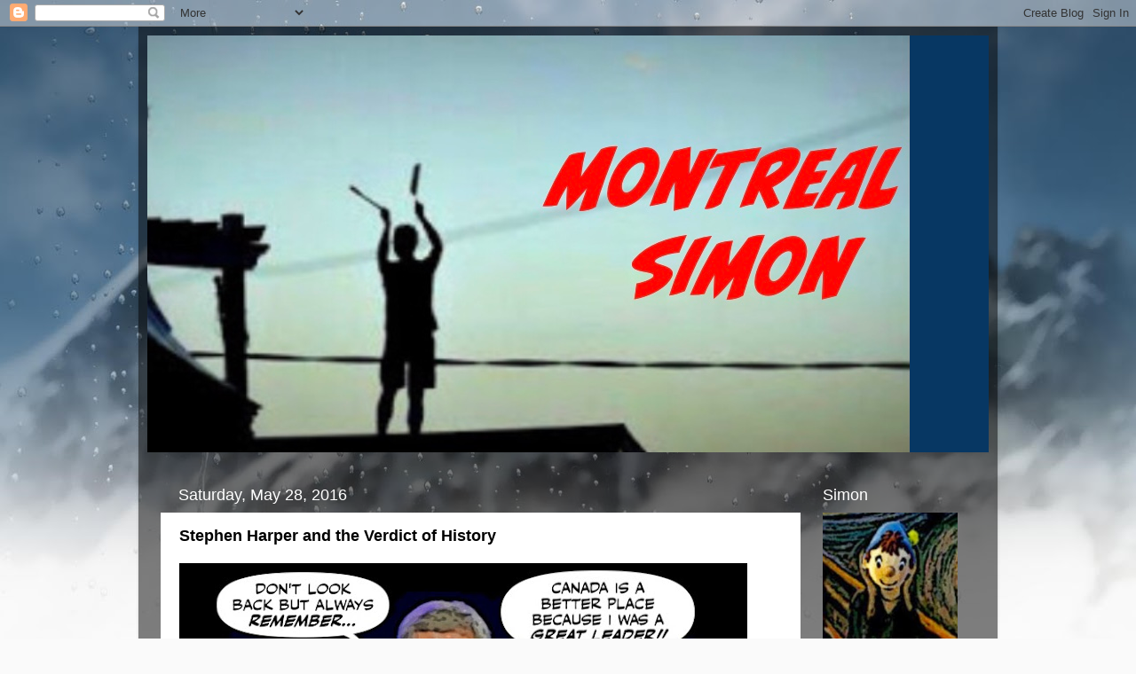

--- FILE ---
content_type: text/html; charset=UTF-8
request_url: https://montrealsimon.blogspot.com/2016/05/stephen-harper-and-verdict-of-history.html
body_size: 26844
content:
<!DOCTYPE html>
<html class='v2' dir='ltr' lang='en'>
<head>
<link href='https://www.blogger.com/static/v1/widgets/335934321-css_bundle_v2.css' rel='stylesheet' type='text/css'/>
<meta content='width=1100' name='viewport'/>
<meta content='text/html; charset=UTF-8' http-equiv='Content-Type'/>
<meta content='blogger' name='generator'/>
<link href='https://montrealsimon.blogspot.com/favicon.ico' rel='icon' type='image/x-icon'/>
<link href='https://montrealsimon.blogspot.com/2016/05/stephen-harper-and-verdict-of-history.html' rel='canonical'/>
<link rel="alternate" type="application/atom+xml" title="Montreal Simon - Atom" href="https://montrealsimon.blogspot.com/feeds/posts/default" />
<link rel="alternate" type="application/rss+xml" title="Montreal Simon - RSS" href="https://montrealsimon.blogspot.com/feeds/posts/default?alt=rss" />
<link rel="service.post" type="application/atom+xml" title="Montreal Simon - Atom" href="https://www.blogger.com/feeds/23253782/posts/default" />

<link rel="alternate" type="application/atom+xml" title="Montreal Simon - Atom" href="https://montrealsimon.blogspot.com/feeds/8659300598459521488/comments/default" />
<!--Can't find substitution for tag [blog.ieCssRetrofitLinks]-->
<link href='https://blogger.googleusercontent.com/img/b/R29vZ2xl/AVvXsEhSANYIRsENN-fARuIipduXvbvkiPuIgmMI2qS3r9LCgc9VzwzKeuAr_nBtndJZ2zdCkN6KSQ8vKUItI2o4zzdLAvJ7FnQ9x8XVsJG7W_v360LMJKDTiaSjNzhVYVwW2Jd_5LRO/s640/con+harper+bye2.jpg' rel='image_src'/>
<meta content='https://montrealsimon.blogspot.com/2016/05/stephen-harper-and-verdict-of-history.html' property='og:url'/>
<meta content='Stephen Harper and the Verdict of History' property='og:title'/>
<meta content='   I&#39;m going to spend some time this weekend filing away or deleting some of the more than a thousand photoshop creations I made of Stephen ...' property='og:description'/>
<meta content='https://blogger.googleusercontent.com/img/b/R29vZ2xl/AVvXsEhSANYIRsENN-fARuIipduXvbvkiPuIgmMI2qS3r9LCgc9VzwzKeuAr_nBtndJZ2zdCkN6KSQ8vKUItI2o4zzdLAvJ7FnQ9x8XVsJG7W_v360LMJKDTiaSjNzhVYVwW2Jd_5LRO/w1200-h630-p-k-no-nu/con+harper+bye2.jpg' property='og:image'/>
<title>Montreal Simon: Stephen Harper and the Verdict of History</title>
<style id='page-skin-1' type='text/css'><!--
/*-----------------------------------------------
Blogger Template Style
Name:     Picture Window
Designer: Blogger
URL:      www.blogger.com
----------------------------------------------- */
/* Content
----------------------------------------------- */
body {
font: normal normal 15px Arial, Tahoma, Helvetica, FreeSans, sans-serif;
color: #000000;
background: #fafafa url(//themes.googleusercontent.com/image?id=1iJBX-a-hBX2tKaDdERpElPUmvb4r5MDX9lEx06AA-UtZIQCYziZg3PFbmOyt-g2sH8Jo) repeat-x fixed top center;
}
html body .region-inner {
min-width: 0;
max-width: 100%;
width: auto;
}
.content-outer {
font-size: 90%;
}
a:link {
text-decoration:none;
color: #6fa8dc;
}
a:visited {
text-decoration:none;
color: #6fa8dc;
}
a:hover {
text-decoration:underline;
color: #0b5394;
}
.content-outer {
background: transparent url(//www.blogblog.com/1kt/transparent/black50.png) repeat scroll top left;
-moz-border-radius: 0;
-webkit-border-radius: 0;
-goog-ms-border-radius: 0;
border-radius: 0;
-moz-box-shadow: 0 0 3px rgba(0, 0, 0, .15);
-webkit-box-shadow: 0 0 3px rgba(0, 0, 0, .15);
-goog-ms-box-shadow: 0 0 3px rgba(0, 0, 0, .15);
box-shadow: 0 0 3px rgba(0, 0, 0, .15);
margin: 0 auto;
}
.content-inner {
padding: 10px;
}
/* Header
----------------------------------------------- */
.header-outer {
background: #073763 none repeat-x scroll top left;
_background-image: none;
color: #073763;
-moz-border-radius: 0;
-webkit-border-radius: 0;
-goog-ms-border-radius: 0;
border-radius: 0;
}
.Header img, .Header #header-inner {
-moz-border-radius: 0;
-webkit-border-radius: 0;
-goog-ms-border-radius: 0;
border-radius: 0;
}
.header-inner .Header .titlewrapper,
.header-inner .Header .descriptionwrapper {
padding-left: 30px;
padding-right: 30px;
}
.Header h1 {
font: normal normal 48px Georgia, Utopia, 'Palatino Linotype', Palatino, serif;
text-shadow: 1px 1px 3px rgba(0, 0, 0, 0.3);
}
.Header h1 a {
color: #073763;
}
.Header .description {
font-size: 130%;
}
/* Tabs
----------------------------------------------- */
.tabs-inner {
margin: .5em 15px 1em;
padding: 0;
}
.tabs-inner .section {
margin: 0;
}
.tabs-inner .widget ul {
padding: 0;
background: #1c1c1c none repeat scroll bottom;
-moz-border-radius: 0;
-webkit-border-radius: 0;
-goog-ms-border-radius: 0;
border-radius: 0;
}
.tabs-inner .widget li {
border: none;
}
.tabs-inner .widget li a {
display: inline-block;
padding: .5em 1em;
margin-right: 0;
color: #80c2ff;
font: normal normal 15px 'Trebuchet MS', Trebuchet, sans-serif;
-moz-border-radius: 0 0 0 0;
-webkit-border-top-left-radius: 0;
-webkit-border-top-right-radius: 0;
-goog-ms-border-radius: 0 0 0 0;
border-radius: 0 0 0 0;
background: transparent none no-repeat scroll top left;
border-right: 1px solid #a5c2dc;
}
.tabs-inner .widget li:first-child a {
padding-left: 1.25em;
-moz-border-radius-topleft: 0;
-moz-border-radius-bottomleft: 0;
-webkit-border-top-left-radius: 0;
-webkit-border-bottom-left-radius: 0;
-goog-ms-border-top-left-radius: 0;
-goog-ms-border-bottom-left-radius: 0;
border-top-left-radius: 0;
border-bottom-left-radius: 0;
}
.tabs-inner .widget li.selected a,
.tabs-inner .widget li a:hover {
position: relative;
z-index: 1;
background: #dd7700 none repeat scroll bottom;
color: #ffffff;
-moz-box-shadow: 0 0 0 rgba(0, 0, 0, .15);
-webkit-box-shadow: 0 0 0 rgba(0, 0, 0, .15);
-goog-ms-box-shadow: 0 0 0 rgba(0, 0, 0, .15);
box-shadow: 0 0 0 rgba(0, 0, 0, .15);
}
/* Headings
----------------------------------------------- */
h2 {
font: normal normal 18px Verdana, Geneva, sans-serif;
text-transform: none;
color: #ffffff;
margin: .5em 0;
}
/* Main
----------------------------------------------- */
.main-outer {
background: transparent none repeat scroll top center;
-moz-border-radius: 0 0 0 0;
-webkit-border-top-left-radius: 0;
-webkit-border-top-right-radius: 0;
-webkit-border-bottom-left-radius: 0;
-webkit-border-bottom-right-radius: 0;
-goog-ms-border-radius: 0 0 0 0;
border-radius: 0 0 0 0;
-moz-box-shadow: 0 0 0 rgba(0, 0, 0, .15);
-webkit-box-shadow: 0 0 0 rgba(0, 0, 0, .15);
-goog-ms-box-shadow: 0 0 0 rgba(0, 0, 0, .15);
box-shadow: 0 0 0 rgba(0, 0, 0, .15);
}
.main-inner {
padding: 15px 20px 20px;
}
.main-inner .column-center-inner {
padding: 0 0;
}
.main-inner .column-left-inner {
padding-left: 0;
}
.main-inner .column-right-inner {
padding-right: 0;
}
/* Posts
----------------------------------------------- */
h3.post-title {
margin: 0;
font: normal bold 18px Verdana, Geneva, sans-serif;
}
.comments h4 {
margin: 1em 0 0;
font: normal bold 18px Verdana, Geneva, sans-serif;
}
.date-header span {
color: #ffffff;
}
.post-outer {
background-color: #ffffff;
border: solid 1px transparent;
-moz-border-radius: 0;
-webkit-border-radius: 0;
border-radius: 0;
-goog-ms-border-radius: 0;
padding: 15px 20px;
margin: 0 -20px 20px;
}
.post-body {
line-height: 1.4;
font-size: 110%;
position: relative;
}
.post-header {
margin: 0 0 1.5em;
color: #ffcc7f;
line-height: 1.6;
}
.post-footer {
margin: .5em 0 0;
color: #ffcc7f;
line-height: 1.6;
}
#blog-pager {
font-size: 140%
}
#comments .comment-author {
padding-top: 1.5em;
border-top: dashed 1px #ccc;
border-top: dashed 1px rgba(128, 128, 128, .5);
background-position: 0 1.5em;
}
#comments .comment-author:first-child {
padding-top: 0;
border-top: none;
}
.avatar-image-container {
margin: .2em 0 0;
}
/* Comments
----------------------------------------------- */
.comments .comments-content .icon.blog-author {
background-repeat: no-repeat;
background-image: url([data-uri]);
}
.comments .comments-content .loadmore a {
border-top: 1px solid #0b5394;
border-bottom: 1px solid #0b5394;
}
.comments .continue {
border-top: 2px solid #0b5394;
}
/* Widgets
----------------------------------------------- */
.widget ul, .widget #ArchiveList ul.flat {
padding: 0;
list-style: none;
}
.widget ul li, .widget #ArchiveList ul.flat li {
border-top: dashed 1px #ccc;
border-top: dashed 1px rgba(128, 128, 128, .5);
}
.widget ul li:first-child, .widget #ArchiveList ul.flat li:first-child {
border-top: none;
}
.widget .post-body ul {
list-style: disc;
}
.widget .post-body ul li {
border: none;
}
/* Footer
----------------------------------------------- */
.footer-outer {
color:#000000;
background: transparent none repeat scroll top center;
-moz-border-radius: 0 0 0 0;
-webkit-border-top-left-radius: 0;
-webkit-border-top-right-radius: 0;
-webkit-border-bottom-left-radius: 0;
-webkit-border-bottom-right-radius: 0;
-goog-ms-border-radius: 0 0 0 0;
border-radius: 0 0 0 0;
-moz-box-shadow: 0 0 0 rgba(0, 0, 0, .15);
-webkit-box-shadow: 0 0 0 rgba(0, 0, 0, .15);
-goog-ms-box-shadow: 0 0 0 rgba(0, 0, 0, .15);
box-shadow: 0 0 0 rgba(0, 0, 0, .15);
}
.footer-inner {
padding: 10px 20px 20px;
}
.footer-outer a {
color: #6fa8dc;
}
.footer-outer a:visited {
color: #6fa8dc;
}
.footer-outer a:hover {
color: #0b5394;
}
.footer-outer .widget h2 {
color: #ffffff;
}
/* Mobile
----------------------------------------------- */
html body.mobile {
height: auto;
}
html body.mobile {
min-height: 480px;
background-size: 100% auto;
}
.mobile .body-fauxcolumn-outer {
background: transparent none repeat scroll top left;
}
html .mobile .mobile-date-outer, html .mobile .blog-pager {
border-bottom: none;
background: transparent none repeat scroll top center;
margin-bottom: 10px;
}
.mobile .date-outer {
background: transparent none repeat scroll top center;
}
.mobile .header-outer, .mobile .main-outer,
.mobile .post-outer, .mobile .footer-outer {
-moz-border-radius: 0;
-webkit-border-radius: 0;
-goog-ms-border-radius: 0;
border-radius: 0;
}
.mobile .content-outer,
.mobile .main-outer,
.mobile .post-outer {
background: inherit;
border: none;
}
.mobile .content-outer {
font-size: 100%;
}
.mobile-link-button {
background-color: #6fa8dc;
}
.mobile-link-button a:link, .mobile-link-button a:visited {
color: #ffffff;
}
.mobile-index-contents {
color: #000000;
}
.mobile .tabs-inner .PageList .widget-content {
background: #dd7700 none repeat scroll bottom;
color: #ffffff;
}
.mobile .tabs-inner .PageList .widget-content .pagelist-arrow {
border-left: 1px solid #a5c2dc;
}

--></style>
<style id='template-skin-1' type='text/css'><!--
body {
min-width: 968px;
}
.content-outer, .content-fauxcolumn-outer, .region-inner {
min-width: 968px;
max-width: 968px;
_width: 968px;
}
.main-inner .columns {
padding-left: 0px;
padding-right: 197px;
}
.main-inner .fauxcolumn-center-outer {
left: 0px;
right: 197px;
/* IE6 does not respect left and right together */
_width: expression(this.parentNode.offsetWidth -
parseInt("0px") -
parseInt("197px") + 'px');
}
.main-inner .fauxcolumn-left-outer {
width: 0px;
}
.main-inner .fauxcolumn-right-outer {
width: 197px;
}
.main-inner .column-left-outer {
width: 0px;
right: 100%;
margin-left: -0px;
}
.main-inner .column-right-outer {
width: 197px;
margin-right: -197px;
}
#layout {
min-width: 0;
}
#layout .content-outer {
min-width: 0;
width: 800px;
}
#layout .region-inner {
min-width: 0;
width: auto;
}
body#layout div.add_widget {
padding: 8px;
}
body#layout div.add_widget a {
margin-left: 32px;
}
--></style>
<style>
    body {background-image:url(\/\/themes.googleusercontent.com\/image?id=1iJBX-a-hBX2tKaDdERpElPUmvb4r5MDX9lEx06AA-UtZIQCYziZg3PFbmOyt-g2sH8Jo);}
    
@media (max-width: 200px) { body {background-image:url(\/\/themes.googleusercontent.com\/image?id=1iJBX-a-hBX2tKaDdERpElPUmvb4r5MDX9lEx06AA-UtZIQCYziZg3PFbmOyt-g2sH8Jo&options=w200);}}
@media (max-width: 400px) and (min-width: 201px) { body {background-image:url(\/\/themes.googleusercontent.com\/image?id=1iJBX-a-hBX2tKaDdERpElPUmvb4r5MDX9lEx06AA-UtZIQCYziZg3PFbmOyt-g2sH8Jo&options=w400);}}
@media (max-width: 800px) and (min-width: 401px) { body {background-image:url(\/\/themes.googleusercontent.com\/image?id=1iJBX-a-hBX2tKaDdERpElPUmvb4r5MDX9lEx06AA-UtZIQCYziZg3PFbmOyt-g2sH8Jo&options=w800);}}
@media (max-width: 1200px) and (min-width: 801px) { body {background-image:url(\/\/themes.googleusercontent.com\/image?id=1iJBX-a-hBX2tKaDdERpElPUmvb4r5MDX9lEx06AA-UtZIQCYziZg3PFbmOyt-g2sH8Jo&options=w1200);}}
/* Last tag covers anything over one higher than the previous max-size cap. */
@media (min-width: 1201px) { body {background-image:url(\/\/themes.googleusercontent.com\/image?id=1iJBX-a-hBX2tKaDdERpElPUmvb4r5MDX9lEx06AA-UtZIQCYziZg3PFbmOyt-g2sH8Jo&options=w1600);}}
  </style>
<link href='https://www.blogger.com/dyn-css/authorization.css?targetBlogID=23253782&amp;zx=6c3255d3-d176-416d-bf70-c5a32f7bf33b' media='none' onload='if(media!=&#39;all&#39;)media=&#39;all&#39;' rel='stylesheet'/><noscript><link href='https://www.blogger.com/dyn-css/authorization.css?targetBlogID=23253782&amp;zx=6c3255d3-d176-416d-bf70-c5a32f7bf33b' rel='stylesheet'/></noscript>
<meta name='google-adsense-platform-account' content='ca-host-pub-1556223355139109'/>
<meta name='google-adsense-platform-domain' content='blogspot.com'/>

</head>
<body class='loading variant-screen'>
<div class='navbar section' id='navbar' name='Navbar'><div class='widget Navbar' data-version='1' id='Navbar1'><script type="text/javascript">
    function setAttributeOnload(object, attribute, val) {
      if(window.addEventListener) {
        window.addEventListener('load',
          function(){ object[attribute] = val; }, false);
      } else {
        window.attachEvent('onload', function(){ object[attribute] = val; });
      }
    }
  </script>
<div id="navbar-iframe-container"></div>
<script type="text/javascript" src="https://apis.google.com/js/platform.js"></script>
<script type="text/javascript">
      gapi.load("gapi.iframes:gapi.iframes.style.bubble", function() {
        if (gapi.iframes && gapi.iframes.getContext) {
          gapi.iframes.getContext().openChild({
              url: 'https://www.blogger.com/navbar/23253782?po\x3d8659300598459521488\x26origin\x3dhttps://montrealsimon.blogspot.com',
              where: document.getElementById("navbar-iframe-container"),
              id: "navbar-iframe"
          });
        }
      });
    </script><script type="text/javascript">
(function() {
var script = document.createElement('script');
script.type = 'text/javascript';
script.src = '//pagead2.googlesyndication.com/pagead/js/google_top_exp.js';
var head = document.getElementsByTagName('head')[0];
if (head) {
head.appendChild(script);
}})();
</script>
</div></div>
<div class='body-fauxcolumns'>
<div class='fauxcolumn-outer body-fauxcolumn-outer'>
<div class='cap-top'>
<div class='cap-left'></div>
<div class='cap-right'></div>
</div>
<div class='fauxborder-left'>
<div class='fauxborder-right'></div>
<div class='fauxcolumn-inner'>
</div>
</div>
<div class='cap-bottom'>
<div class='cap-left'></div>
<div class='cap-right'></div>
</div>
</div>
</div>
<div class='content'>
<div class='content-fauxcolumns'>
<div class='fauxcolumn-outer content-fauxcolumn-outer'>
<div class='cap-top'>
<div class='cap-left'></div>
<div class='cap-right'></div>
</div>
<div class='fauxborder-left'>
<div class='fauxborder-right'></div>
<div class='fauxcolumn-inner'>
</div>
</div>
<div class='cap-bottom'>
<div class='cap-left'></div>
<div class='cap-right'></div>
</div>
</div>
</div>
<div class='content-outer'>
<div class='content-cap-top cap-top'>
<div class='cap-left'></div>
<div class='cap-right'></div>
</div>
<div class='fauxborder-left content-fauxborder-left'>
<div class='fauxborder-right content-fauxborder-right'></div>
<div class='content-inner'>
<header>
<div class='header-outer'>
<div class='header-cap-top cap-top'>
<div class='cap-left'></div>
<div class='cap-right'></div>
</div>
<div class='fauxborder-left header-fauxborder-left'>
<div class='fauxborder-right header-fauxborder-right'></div>
<div class='region-inner header-inner'>
<div class='header section' id='header' name='Header'><div class='widget Header' data-version='1' id='Header1'>
<div id='header-inner'>
<a href='https://montrealsimon.blogspot.com/' style='display: block'>
<img alt='Montreal Simon' height='470px; ' id='Header1_headerimg' src='https://blogger.googleusercontent.com/img/b/R29vZ2xl/AVvXsEjBb6b53V9s6Rwa5wgA1NawifMn1hiQwvy-kQnSvjUU8hBadya1OWbrwF8skO27Ux6R_0KoHiL7pCmHDWMfff7XlC_n_fKd7UGRQrBdeTQiosDfxwmymnEjWgm4vxLNAyih_ZSsNg/' style='display: block' width='859px; '/>
</a>
</div>
</div></div>
</div>
</div>
<div class='header-cap-bottom cap-bottom'>
<div class='cap-left'></div>
<div class='cap-right'></div>
</div>
</div>
</header>
<div class='tabs-outer'>
<div class='tabs-cap-top cap-top'>
<div class='cap-left'></div>
<div class='cap-right'></div>
</div>
<div class='fauxborder-left tabs-fauxborder-left'>
<div class='fauxborder-right tabs-fauxborder-right'></div>
<div class='region-inner tabs-inner'>
<div class='tabs no-items section' id='crosscol' name='Cross-Column'></div>
<div class='tabs no-items section' id='crosscol-overflow' name='Cross-Column 2'></div>
</div>
</div>
<div class='tabs-cap-bottom cap-bottom'>
<div class='cap-left'></div>
<div class='cap-right'></div>
</div>
</div>
<div class='main-outer'>
<div class='main-cap-top cap-top'>
<div class='cap-left'></div>
<div class='cap-right'></div>
</div>
<div class='fauxborder-left main-fauxborder-left'>
<div class='fauxborder-right main-fauxborder-right'></div>
<div class='region-inner main-inner'>
<div class='columns fauxcolumns'>
<div class='fauxcolumn-outer fauxcolumn-center-outer'>
<div class='cap-top'>
<div class='cap-left'></div>
<div class='cap-right'></div>
</div>
<div class='fauxborder-left'>
<div class='fauxborder-right'></div>
<div class='fauxcolumn-inner'>
</div>
</div>
<div class='cap-bottom'>
<div class='cap-left'></div>
<div class='cap-right'></div>
</div>
</div>
<div class='fauxcolumn-outer fauxcolumn-left-outer'>
<div class='cap-top'>
<div class='cap-left'></div>
<div class='cap-right'></div>
</div>
<div class='fauxborder-left'>
<div class='fauxborder-right'></div>
<div class='fauxcolumn-inner'>
</div>
</div>
<div class='cap-bottom'>
<div class='cap-left'></div>
<div class='cap-right'></div>
</div>
</div>
<div class='fauxcolumn-outer fauxcolumn-right-outer'>
<div class='cap-top'>
<div class='cap-left'></div>
<div class='cap-right'></div>
</div>
<div class='fauxborder-left'>
<div class='fauxborder-right'></div>
<div class='fauxcolumn-inner'>
</div>
</div>
<div class='cap-bottom'>
<div class='cap-left'></div>
<div class='cap-right'></div>
</div>
</div>
<!-- corrects IE6 width calculation -->
<div class='columns-inner'>
<div class='column-center-outer'>
<div class='column-center-inner'>
<div class='main section' id='main' name='Main'><div class='widget Blog' data-version='1' id='Blog1'>
<div class='blog-posts hfeed'>

          <div class="date-outer">
        
<h2 class='date-header'><span>Saturday, May 28, 2016</span></h2>

          <div class="date-posts">
        
<div class='post-outer'>
<div class='post hentry uncustomized-post-template' itemprop='blogPost' itemscope='itemscope' itemtype='http://schema.org/BlogPosting'>
<meta content='https://blogger.googleusercontent.com/img/b/R29vZ2xl/AVvXsEhSANYIRsENN-fARuIipduXvbvkiPuIgmMI2qS3r9LCgc9VzwzKeuAr_nBtndJZ2zdCkN6KSQ8vKUItI2o4zzdLAvJ7FnQ9x8XVsJG7W_v360LMJKDTiaSjNzhVYVwW2Jd_5LRO/s640/con+harper+bye2.jpg' itemprop='image_url'/>
<meta content='23253782' itemprop='blogId'/>
<meta content='8659300598459521488' itemprop='postId'/>
<a name='8659300598459521488'></a>
<h3 class='post-title entry-title' itemprop='name'>
Stephen Harper and the Verdict of History
</h3>
<div class='post-header'>
<div class='post-header-line-1'></div>
</div>
<div class='post-body entry-content' id='post-body-8659300598459521488' itemprop='description articleBody'>
<a href="https://blogger.googleusercontent.com/img/b/R29vZ2xl/AVvXsEhSANYIRsENN-fARuIipduXvbvkiPuIgmMI2qS3r9LCgc9VzwzKeuAr_nBtndJZ2zdCkN6KSQ8vKUItI2o4zzdLAvJ7FnQ9x8XVsJG7W_v360LMJKDTiaSjNzhVYVwW2Jd_5LRO/s1600/con+harper+bye2.jpg" imageanchor="1"><img border="0" src="https://blogger.googleusercontent.com/img/b/R29vZ2xl/AVvXsEhSANYIRsENN-fARuIipduXvbvkiPuIgmMI2qS3r9LCgc9VzwzKeuAr_nBtndJZ2zdCkN6KSQ8vKUItI2o4zzdLAvJ7FnQ9x8XVsJG7W_v360LMJKDTiaSjNzhVYVwW2Jd_5LRO/s640/con+harper+bye2.jpg" /></a>
<br />
<br />
<span style="font-family: &quot;arial&quot; , &quot;helvetica&quot; , sans-serif;"><b>I'm going to&nbsp;spend some time this weekend filing away or deleting some of the more than a thousand photoshop creations I made of Stephen Harper during his&nbsp;hideous years in power.</b></span><br />
<span style="font-family: &quot;arial&quot; , &quot;helvetica&quot; , sans-serif;"><b><br /></b></span>
<span style="font-family: &quot;arial&quot; , &quot;helvetica&quot; , sans-serif;"><b>Because after his pathetic speech the other night, even I am now convinced that he really is gone, and that he won't ever be back.</b></span><br />
<span style="font-family: &quot;arial&quot; , &quot;helvetica&quot; , sans-serif;"><b><br /></b></span>
<span style="font-family: &quot;arial&quot; , &quot;helvetica&quot; , sans-serif;"><b>So&nbsp;</b></span><span style="font-family: &quot;arial&quot; , &quot;helvetica&quot; , sans-serif;"><b>after so many years I can finally relax, settle back in my hammock, and await the&nbsp;verdict of history.</b></span><br />
<span style="font-family: &quot;arial&quot; , &quot;helvetica&quot; , sans-serif;"><b><br /></b></span>
<span style="font-family: &quot;arial&quot; , &quot;helvetica&quot; , sans-serif;"><b>Because I'm sure it will be a harsh one.</b></span><br />
<a name="more"></a><br />
<a href="https://blogger.googleusercontent.com/img/b/R29vZ2xl/AVvXsEhC0wElUWekN_JfhQQREIliDusG1vHdc4WbC90QkwVKo6pwY8FW6nu4nScb7Btz6BNvhsNPIX5iils_VUkIdCl9dT3ZDJxQ7613oGWP3L4U2S18vUd5QswaaAg8pOS4Ku4TUTpo/s1600/court+insanity.jpg" imageanchor="1"><img border="0" src="https://blogger.googleusercontent.com/img/b/R29vZ2xl/AVvXsEhC0wElUWekN_JfhQQREIliDusG1vHdc4WbC90QkwVKo6pwY8FW6nu4nScb7Btz6BNvhsNPIX5iils_VUkIdCl9dT3ZDJxQ7613oGWP3L4U2S18vUd5QswaaAg8pOS4Ku4TUTpo/s640/court+insanity.jpg" /></a>
<br />
<br />
<span style="font-family: &quot;arial&quot; , &quot;helvetica&quot; , sans-serif;"><b>Especially since Canadians, as Jeffrey Simpson points out,&nbsp;</b></span><span style="font-family: &quot;arial&quot; , &quot;helvetica&quot; , sans-serif;"><b>delivered their own harsh verdict last <a href="http://october./">October.</a>&nbsp;</b></span><br />
<span style="font-family: &quot;trebuchet ms&quot; , sans-serif;"><i><span style="font-family: &quot;arial&quot; , &quot;helvetica&quot; , sans-serif;"><b><br /></b></span>
<span style="font-family: &quot;arial&quot; , &quot;helvetica&quot; , sans-serif;"><b>The verdict was not kind, at the polling booths and in the polls. Outside the Conservative Party core, Mr. Harper was unpopular, to put it kindly. Critics didn&#8217;t just disagree with him, they despised him. Seldom in recent Canadian political history has a leader produced so much political spittle from so many people.</b></span></i></span><br />
<span style="font-family: &quot;arial&quot; , &quot;helvetica&quot; , sans-serif;"><b><br /></b></span><span style="font-family: &quot;arial&quot; , &quot;helvetica&quot; , sans-serif;"><b><span style="font-family: &quot;arial&quot; , &quot;helvetica&quot; , sans-serif;">So they won't easily forget what he did to this country. Or&nbsp;</span><span style="font-family: &quot;arial&quot; , &quot;helvetica&quot; , sans-serif;">forget</span><span style="font-family: &quot;arial&quot; , &quot;helvetica&quot; , sans-serif;">&nbsp;how much they loathed him.</span></b></span><br />
<span style="font-family: &quot;arial&quot; , &quot;helvetica&quot; , sans-serif;"><b><span style="font-family: &quot;arial&quot; , &quot;helvetica&quot; , sans-serif;"><br /></span></b></span>
<span style="font-family: &quot;arial&quot; , &quot;helvetica&quot; , sans-serif;"><b><span style="font-family: &quot;arial&quot; , &quot;helvetica&quot; , sans-serif;">And as for all those things he bragged about in his farewell speech.</span></b></span><br />
<span style="font-family: &quot;arial&quot; , &quot;helvetica&quot; , sans-serif;"><b><span style="font-family: &quot;arial&quot; , &quot;helvetica&quot; , sans-serif;"><br /></span></b></span>
<span style="font-family: &quot;arial&quot; , &quot;helvetica&quot; , sans-serif;"><b><span style="font-family: &quot;arial&quot; , &quot;helvetica&quot; , sans-serif;">They were just more lies or more hot air...</span></b></span><br />
<br />
<a href="https://blogger.googleusercontent.com/img/b/R29vZ2xl/AVvXsEilMIIF1nFIsIeO-lGeD33IiMc3UwH0f1kMtX42t1cG-z2DTD2vymhYR_eS-jJF5__FrKpvJNDHNzO3xqgMasE8hdER6tdkuMGpR4eXWRRU-rKOYEkJGD8gxjcHAT0k8pScBwzC/s1600/dictator+bye+bye3.jpg" imageanchor="1"><img border="0" src="https://blogger.googleusercontent.com/img/b/R29vZ2xl/AVvXsEilMIIF1nFIsIeO-lGeD33IiMc3UwH0f1kMtX42t1cG-z2DTD2vymhYR_eS-jJF5__FrKpvJNDHNzO3xqgMasE8hdER6tdkuMGpR4eXWRRU-rKOYEkJGD8gxjcHAT0k8pScBwzC/s640/dictator+bye+bye3.jpg" /></a>

<br />
<br />
<span style="font-family: &quot;arial&quot; , &quot;helvetica&quot; , sans-serif;"><b><span style="font-family: &quot;trebuchet ms&quot; , sans-serif;"><i>Balancing the budget? The Chrétien Liberals actually did that trick years before Mr. Harper took office. Tough on crime? Many of those laws are being overturned by the courts or the new Liberal government. A &#8220;principled&#8221; foreign policy? Already scrapped by the Trudeau Liberals. A reduced size for the federal government and lower taxes? Again, already being scrubbed by the Trudeau Liberals. Building up the armed forces? Sorry, the Conservatives in real terms cut the military budget in their last years in power.</i></span></b></span><br />
<span style="font-family: &quot;arial&quot; , &quot;helvetica&quot; , sans-serif;"><b><span style="font-family: &quot;arial&quot; , &quot;helvetica&quot; , sans-serif;"><br /></span></b></span>
<span style="font-family: &quot;arial&quot; , &quot;helvetica&quot; , sans-serif;"><b><span style="font-family: &quot;arial&quot; , &quot;helvetica&quot; , sans-serif;">And even Andrew Coyne admits Harper did more for his party than his <a href="http://www.canada.com/news/national/andrew+coyne+harper+made+bigger+mark+party+leader+than+prime/11947751/story.html">country.</a>&nbsp;</span></b></span><br />
<span style="font-family: &quot;arial&quot; , &quot;helvetica&quot; , sans-serif;"><b><span style="font-family: &quot;arial&quot; , &quot;helvetica&quot; , sans-serif;"><br /></span></b></span>
<span style="font-family: &quot;arial&quot; , &quot;helvetica&quot; , sans-serif;"><b><span style="font-family: &quot;trebuchet ms&quot; , sans-serif;"><i>Any honest examination of Harper&#8217;s nine-odd years in office would find a government that wandered all over the intellectual map, boasting of its commitment to balanced budgets while adding $150 billion to the national debt, talking of its respect for free markets while launching 1970s-style industrial-subsidy programs, praising the military while denying it adequate equipment, and so on. </i></span></b></span><br />
<span style="font-family: &quot;arial&quot; , &quot;helvetica&quot; , sans-serif;"><b><span style="font-family: &quot;arial&quot; , &quot;helvetica&quot; , sans-serif;"><br /></span></b></span><span style="font-family: &quot;arial&quot; , &quot;helvetica&quot; , sans-serif;"><b><span style="font-family: &quot;arial&quot; , &quot;helvetica&quot; , sans-serif;">What he did do to the country is being rapidly healed or demolished.</span></b></span><br />
<span style="font-family: &quot;arial&quot; , &quot;helvetica&quot; , sans-serif;"><b><span style="font-family: &quot;trebuchet ms&quot; , sans-serif;"><i><br /></i></span></b></span>
<span style="font-family: &quot;arial&quot; , &quot;helvetica&quot; , sans-serif;"><b><span style="font-family: &quot;trebuchet ms&quot; , sans-serif;"><i>There was much that it did that it shouldn&#8217;t have &#8212; a long list that would include abusing the prerogatives of Parliament, packing the Senate with spendthrifts and cronies, and attempting to skew elections via the Fair Elections Act &#8212; and much else that it tried to do but failed, from reforming the Senate to building pipelines. 

And whatever it did do, for good or ill, is rapidly being undone, either by the courts or by the government that succeeded it: </i></span></b></span><br />
<span style="font-family: &quot;arial&quot; , &quot;helvetica&quot; , sans-serif;"><b><span style="font-family: &quot;arial&quot; , &quot;helvetica&quot; , sans-serif;"><br /></span></b></span>
<span style="font-family: &quot;arial&quot; , &quot;helvetica&quot; , sans-serif;"><b style="font-family: arial, helvetica, sans-serif;"><span style="font-family: &quot;arial&quot; , &quot;helvetica&quot; , sans-serif;">And since this is the state of the party he left behind...</span></b><br />
<br />

<a href="https://blogger.googleusercontent.com/img/b/R29vZ2xl/AVvXsEikZUQp2IdofWcD_2Cyo9vJpimtrGhc3Ri5nOalzxMcGOfRD6V7FdjQec6DD98VaeYsm3NDBujw3UV_Q83MAZSKDATFYIyYikIAXxLGDpKcxZt4fhj7Ufv0SfglAuF8XFpmaXgL/s1600/gable+harper+departure.jpg" imageanchor="1" style="font-family: arial, helvetica, sans-serif;"><img border="0" height="510" src="https://blogger.googleusercontent.com/img/b/R29vZ2xl/AVvXsEikZUQp2IdofWcD_2Cyo9vJpimtrGhc3Ri5nOalzxMcGOfRD6V7FdjQec6DD98VaeYsm3NDBujw3UV_Q83MAZSKDATFYIyYikIAXxLGDpKcxZt4fhj7Ufv0SfglAuF8XFpmaXgL/s640/gable+harper+departure.jpg" width="640" /></a>
<br />
<br />
<b><span style="font-family: &quot;arial&quot; , &quot;helvetica&quot; , sans-serif;"><span style="font-family: &quot;arial&quot; , &quot;helvetica&quot; , sans-serif;">That's&nbsp;</span><span style="font-family: &quot;arial&quot; , &quot;helvetica&quot; , sans-serif;">nothing</span><span style="font-family: &quot;arial&quot; , &quot;helvetica&quot; , sans-serif;">&nbsp;to brag about either, no matter what Coyne says.</span></span></b></span><br />
<span style="font-family: &quot;trebuchet ms&quot; , sans-serif;"><span style="font-family: &quot;arial&quot; , &quot;helvetica&quot; , sans-serif;"><b><span style="font-family: &quot;arial&quot; , &quot;helvetica&quot; , sans-serif;"><br /></span></b></span><span style="font-family: &quot;arial&quot; , &quot;helvetica&quot; , sans-serif;"><b><span style="font-family: &quot;trebuchet ms&quot; , sans-serif;"><i>Harper&#8217;s ambition for the Conservatives, it was sometimes said, was to replace the Liberals as the country&#8217;s &#8220;natural governing party.&#8221; He may not have succeeded in that. But he can fairly claim to have left them, as no Conservative prime minister since Macdonald has, with a decent shot at governing again.</i></span></b></span></span><br />
<span style="font-family: &quot;arial&quot; , &quot;helvetica&quot; , sans-serif;"><b><span style="font-family: &quot;arial&quot; , &quot;helvetica&quot; , sans-serif;"><br /></span></b></span><span style="font-family: &quot;arial&quot; , &quot;helvetica&quot; , sans-serif;"><b>Because if we play our cards right there will be nothing left of the Cons, just a heap of smoking rubble.</b></span><br />
<span style="font-family: &quot;arial&quot; , &quot;helvetica&quot; , sans-serif;"><b><br /></b></span>
<span style="font-family: &quot;arial&quot; , &quot;helvetica&quot; , sans-serif;"><b>But the main thing is Stephen Harper has left the building.&nbsp;</b></span><br />
<span style="font-family: &quot;arial&quot; , &quot;helvetica&quot; , sans-serif;"><b><br /></b></span>
<span style="font-family: &quot;arial&quot; , &quot;helvetica&quot; , sans-serif;"><b>And after so many years of following him closely, at the end all I can say is this:</b></span><br />
<span style="font-family: &quot;arial&quot; , &quot;helvetica&quot; , sans-serif;"><b><br /></b></span>
<span style="font-family: &quot;arial&quot; , &quot;helvetica&quot; , sans-serif;"><b>How small and pathetic that swaggering bully looked when when&nbsp;his power to hurt others was taken away from him...</b></span><br />
<br />
<a href="https://blogger.googleusercontent.com/img/b/R29vZ2xl/AVvXsEiJGxcqf2JDMoHMUTgjee1HAcgyjnweVwhvNuOZmITtAHu_JKPFFKg6o3eJCsTGXgTQrkvrcfkCoQPbJ5buStbDepnawh662T_Ygem89sR0BytYpuLBxwO-XhiOdV7ARQrfrX7n/s1600/puppet+bye+bye.jpg" imageanchor="1"><img border="0" height="473" src="https://blogger.googleusercontent.com/img/b/R29vZ2xl/AVvXsEiJGxcqf2JDMoHMUTgjee1HAcgyjnweVwhvNuOZmITtAHu_JKPFFKg6o3eJCsTGXgTQrkvrcfkCoQPbJ5buStbDepnawh662T_Ygem89sR0BytYpuLBxwO-XhiOdV7ARQrfrX7n/s640/puppet+bye+bye.jpg" width="640" /></a>
<br />
<br />
<span style="font-family: &quot;arial&quot; , &quot;helvetica&quot; , sans-serif;"><b><span style="font-family: arial, helvetica, sans-serif;">And that will be the verdict of history. A nasty little man who left&nbsp;</span><span style="font-family: &quot;arial&quot;, &quot;helvetica&quot;, sans-serif;">nothing but his own evil behind to remember him.</span><span style="font-family: arial, helvetica, sans-serif;">&nbsp;</span></b></span><br />
<b><span style="font-family: &quot;arial&quot; , &quot;helvetica&quot; , sans-serif;"><br /></span></b>
<b><span style="font-family: &quot;arial&quot; , &quot;helvetica&quot; , sans-serif;">A</span></b><b style="font-family: arial, helvetica, sans-serif;">nd as I file away or delete my many pictures of that little monster, I'll also be thinking this:</b><br />
<span style="font-family: &quot;arial&quot; , &quot;helvetica&quot; , sans-serif;"><b style="font-family: arial, helvetica, sans-serif;"><br /></b></span>
<span style="font-family: &quot;arial&quot; , &quot;helvetica&quot; , sans-serif;"><b style="font-family: arial, helvetica, sans-serif;">How sweet does freedom feel now that Stephen Harper has finally gone?</b></span><br />
<span style="font-family: &quot;arial&quot; , &quot;helvetica&quot; , sans-serif;"><b><br /></b></span>
<span style="font-family: &quot;arial&quot; , &quot;helvetica&quot; , sans-serif;"><b>And we can live again happy and safe and clean in our beautiful Canada...</b></span><br />
<br />
<a href="https://blogger.googleusercontent.com/img/b/R29vZ2xl/AVvXsEgoHxJ_BCZsAfyrD6tGjlFmujpz-gT-8tzaXwsRqnOU9hlA7MdIhGwjyhvc9Lgk8_P0NsXfaYEr2DdPl5fgzmX6wIqP0TDjBCyOX2o5DAHlmXpPT7zxYvJoE6Xjpo8offAMrmDg/s1600/sail+hot1.jpg" imageanchor="1"><img border="0" src="https://blogger.googleusercontent.com/img/b/R29vZ2xl/AVvXsEgoHxJ_BCZsAfyrD6tGjlFmujpz-gT-8tzaXwsRqnOU9hlA7MdIhGwjyhvc9Lgk8_P0NsXfaYEr2DdPl5fgzmX6wIqP0TDjBCyOX2o5DAHlmXpPT7zxYvJoE6Xjpo8offAMrmDg/s640/sail+hot1.jpg" /></a>

<br />
<br />
<span style="font-family: &quot;arial&quot; , &quot;helvetica&quot; , sans-serif;"><b>What a journey it has been, hasn't it?</b></span><br />
<span style="font-family: &quot;arial&quot; , &quot;helvetica&quot; , sans-serif;"><b><br /></b></span>
<span style="font-family: &quot;arial&quot; , &quot;helvetica&quot; , sans-serif;"><b>Have a great weekend everybody...</b></span><br />
<span style="font-family: &quot;arial&quot; , &quot;helvetica&quot; , sans-serif;"><b><br /></b></span>
<b><span style="color: #f1c232; font-family: &quot;trebuchet ms&quot; , sans-serif;">Please click <a href="http://www.progressivebloggers.ca/vote/http://montrealsimon.blogspot.com/2016/05/stephen-harper-and-verdict-of-history.html">here</a> to recommend this post at Progressive Bloggers</span></b>
<div style='clear: both;'></div>
</div>
<div class='post-footer'>
<div class='post-footer-line post-footer-line-1'>
<span class='post-author vcard'>
Posted by
<span class='fn' itemprop='author' itemscope='itemscope' itemtype='http://schema.org/Person'>
<meta content='https://www.blogger.com/profile/15309809679331128837' itemprop='url'/>
<a class='g-profile' href='https://www.blogger.com/profile/15309809679331128837' rel='author' title='author profile'>
<span itemprop='name'>Simon</span>
</a>
</span>
</span>
<span class='post-timestamp'>
at
<meta content='https://montrealsimon.blogspot.com/2016/05/stephen-harper-and-verdict-of-history.html' itemprop='url'/>
<a class='timestamp-link' href='https://montrealsimon.blogspot.com/2016/05/stephen-harper-and-verdict-of-history.html' rel='bookmark' title='permanent link'><abbr class='published' itemprop='datePublished' title='2016-05-28T09:24:00-04:00'>9:24 AM</abbr></a>
</span>
<span class='post-comment-link'>
</span>
<span class='post-icons'>
<span class='item-action'>
<a href='https://www.blogger.com/email-post/23253782/8659300598459521488' title='Email Post'>
<img alt='' class='icon-action' height='13' src='https://resources.blogblog.com/img/icon18_email.gif' width='18'/>
</a>
</span>
<span class='item-control blog-admin pid-85214586'>
<a href='https://www.blogger.com/post-edit.g?blogID=23253782&postID=8659300598459521488&from=pencil' title='Edit Post'>
<img alt='' class='icon-action' height='18' src='https://resources.blogblog.com/img/icon18_edit_allbkg.gif' width='18'/>
</a>
</span>
</span>
<div class='post-share-buttons goog-inline-block'>
</div>
</div>
<div class='post-footer-line post-footer-line-2'>
<span class='post-labels'>
Labels:
<a href='https://montrealsimon.blogspot.com/search/label/Con%20swine' rel='tag'>Con swine</a>,
<a href='https://montrealsimon.blogspot.com/search/label/Stephen%20Harper' rel='tag'>Stephen Harper</a>,
<a href='https://montrealsimon.blogspot.com/search/label/The%20Death%20of%20Con%20Canada' rel='tag'>The Death of Con Canada</a>,
<a href='https://montrealsimon.blogspot.com/search/label/The%20Harper%20Legacy' rel='tag'>The Harper Legacy</a>
</span>
</div>
<div class='post-footer-line post-footer-line-3'>
<span class='post-location'>
</span>
</div>
</div>
</div>
<div class='comments' id='comments'>
<a name='comments'></a>
<h4>26 comments:</h4>
<div id='Blog1_comments-block-wrapper'>
<dl class='' id='comments-block'>
<dt class='comment-author anon-comment-icon' id='c223653389093034165'>
<a name='c223653389093034165'></a>
Anonymous
said...
</dt>
<dd class='comment-body' id='Blog1_cmt-223653389093034165'>
<p>
Yes,just another wannabe little fascist dictator with an impeccably poor sense of timing and character judgement.History will not be kind but its time to move on as there are even bigger challenges on the horizon.Although currently a US phenomenon the lower to middle working class are pissed off with being treated like a fly over zone as governments bounce between catering to the 1% and the socially disadvantaged.The liberals will be hard pressed to stay ahead of this movement in Canada but even if they do the US spill over will be devastating if the US does not somehow manage to get its house in order.To further complicate matters the ReformaCons will try and put a slightly more inclusive mask on their true agenda and ride this wave for everything its worth.<br />RT
</p>
</dd>
<dd class='comment-footer'>
<span class='comment-timestamp'>
<a href='https://montrealsimon.blogspot.com/2016/05/stephen-harper-and-verdict-of-history.html?showComment=1464445724535#c223653389093034165' title='comment permalink'>
10:28 AM
</a>
<span class='item-control blog-admin pid-305362350'>
<a class='comment-delete' href='https://www.blogger.com/comment/delete/23253782/223653389093034165' title='Delete Comment'>
<img src='https://resources.blogblog.com/img/icon_delete13.gif'/>
</a>
</span>
</span>
</dd>
<dt class='comment-author anon-comment-icon' id='c4162588861383189316'>
<a name='c4162588861383189316'></a>
Anonymous
said...
</dt>
<dd class='comment-body' id='Blog1_cmt-4162588861383189316'>
<p>
Simon, do NOT delete your Photoshopped creations.  You will need them again.  I can almost guarantee you the HarperCons will be headed by a similar character in the near future.  <br /><br />The face will be different, but the ideology will be the same, and therefore so will the tactics and tricks.  How do I know?<br /><br />There is NO Conservative party, there is only the HaperCon party.  he shaped it in his image and that won&#39;t change until they shake off their delusionary thinking and purge themselves of all the Harper sycophant.  They don&#39;t seem very motivated in doing that in the near future.<br /><br />the party needs to purge itself of anyone who was stained by Harper.  That would be everyone who served as his Minister:  Leitch, Ambrose, Rempel, Raitt, on and on and on...<br /><br />Something tells me you can probably recycle a lot of your Photoshopped creations and simply put a different face.  The faces will change but the melodrama will be the same.  If the evil, divisive, counter-productive, and antisocial ideology doesn&#39;t change then everything remains the same.<br /><br />Who am I to give you advice?  You know what you are doing, and I applaud the work you do.  It is extremely important. Please keep up the good fight.      <br /><br /><br /><br />  
</p>
</dd>
<dd class='comment-footer'>
<span class='comment-timestamp'>
<a href='https://montrealsimon.blogspot.com/2016/05/stephen-harper-and-verdict-of-history.html?showComment=1464449975710#c4162588861383189316' title='comment permalink'>
11:39 AM
</a>
<span class='item-control blog-admin pid-305362350'>
<a class='comment-delete' href='https://www.blogger.com/comment/delete/23253782/4162588861383189316' title='Delete Comment'>
<img src='https://resources.blogblog.com/img/icon_delete13.gif'/>
</a>
</span>
</span>
</dd>
<dt class='comment-author blogger-comment-icon' id='c3515298955715249990'>
<a name='c3515298955715249990'></a>
<a href='https://www.blogger.com/profile/06284856315992405261' rel='nofollow'>Scotian</a>
said...
</dt>
<dd class='comment-body' id='Blog1_cmt-3515298955715249990'>
<p>
Sadly, I&#39;m a little more paranoid than you on this front Simon, it will take a fair bit more time before I am truly comfortable taking this POV.  I&#39;ve spent a lot of my adult life watching this man from his Reform days onward, and he has had a depressing amount of occasions where it has looked like he has finally quit and walked away only to come back to do even more damage.  Now, I am at this moment hard pressed to see how he could, but history has rather painfully taught me in his case to be cautious in making such assumptions,  So unless you really need the hard drive space, you might want to be a little slower in hitting the delete button on those graphics.<br /><br />Just a thought, if an unpleasant one.
</p>
</dd>
<dd class='comment-footer'>
<span class='comment-timestamp'>
<a href='https://montrealsimon.blogspot.com/2016/05/stephen-harper-and-verdict-of-history.html?showComment=1464457123672#c3515298955715249990' title='comment permalink'>
1:38 PM
</a>
<span class='item-control blog-admin pid-698359992'>
<a class='comment-delete' href='https://www.blogger.com/comment/delete/23253782/3515298955715249990' title='Delete Comment'>
<img src='https://resources.blogblog.com/img/icon_delete13.gif'/>
</a>
</span>
</span>
</dd>
<dt class='comment-author anon-comment-icon' id='c6501720337515112524'>
<a name='c6501720337515112524'></a>
Anonymous
said...
</dt>
<dd class='comment-body' id='Blog1_cmt-6501720337515112524'>
<p>
&quot;<i>I&#39;m going to spend some time this weekend filing away or deleting some of the more than a thousand photoshop creations I made of Stephen Harper during his hideous years in power.</i>&quot;<br /><br />PLEASE don&#39;t delete them!<br /><br />Time has a habit of playing tricks on the mind.<br />Remember Brian Mulroney? Of course you do. Remember how his minions were trying to resurrect his image a few years ago and sweep all the putridness away? It was those with solid memories and hard evidence that sent him swiftly back to the rock he&#39;d crawled out from under.<br /><br />Steve&#39;s stated intent is to inflict his ignorance upon the world. So... please keep your powder dry. Safely stored for when it will inevitably be needed.
</p>
</dd>
<dd class='comment-footer'>
<span class='comment-timestamp'>
<a href='https://montrealsimon.blogspot.com/2016/05/stephen-harper-and-verdict-of-history.html?showComment=1464461995473#c6501720337515112524' title='comment permalink'>
2:59 PM
</a>
<span class='item-control blog-admin pid-305362350'>
<a class='comment-delete' href='https://www.blogger.com/comment/delete/23253782/6501720337515112524' title='Delete Comment'>
<img src='https://resources.blogblog.com/img/icon_delete13.gif'/>
</a>
</span>
</span>
</dd>
<dt class='comment-author blogger-comment-icon' id='c1067040381109071837'>
<a name='c1067040381109071837'></a>
<a href='https://www.blogger.com/profile/12058734544373976550' rel='nofollow'>Omar</a>
said...
</dt>
<dd class='comment-body' id='Blog1_cmt-1067040381109071837'>
<p>
Place me firmly in the &#39;do not delete&#39; camp. :)
</p>
</dd>
<dd class='comment-footer'>
<span class='comment-timestamp'>
<a href='https://montrealsimon.blogspot.com/2016/05/stephen-harper-and-verdict-of-history.html?showComment=1464466799983#c1067040381109071837' title='comment permalink'>
4:19 PM
</a>
<span class='item-control blog-admin pid-1603005310'>
<a class='comment-delete' href='https://www.blogger.com/comment/delete/23253782/1067040381109071837' title='Delete Comment'>
<img src='https://resources.blogblog.com/img/icon_delete13.gif'/>
</a>
</span>
</span>
</dd>
<dt class='comment-author anon-comment-icon' id='c4790707699524381798'>
<a name='c4790707699524381798'></a>
e.a.f.
said...
</dt>
<dd class='comment-body' id='Blog1_cmt-4790707699524381798'>
<p>
He is gone.  We should never forget what he did to our country.  It could be done again.<br /><br />As to the cartoons, don&#39;t delete them.  You may need them again.  countries do forget leaders such as Harper and in another 30 years we may have something similar and given you are still young enough to go that distance, some of us will expect you to publish them again, even if we&#39;re not around.<br /><br />Really enjoyed all your Harper cartoons.  Put them in a book and publish them and use the money for your favorite charity or your retirement.
</p>
</dd>
<dd class='comment-footer'>
<span class='comment-timestamp'>
<a href='https://montrealsimon.blogspot.com/2016/05/stephen-harper-and-verdict-of-history.html?showComment=1464481584233#c4790707699524381798' title='comment permalink'>
8:26 PM
</a>
<span class='item-control blog-admin pid-305362350'>
<a class='comment-delete' href='https://www.blogger.com/comment/delete/23253782/4790707699524381798' title='Delete Comment'>
<img src='https://resources.blogblog.com/img/icon_delete13.gif'/>
</a>
</span>
</span>
</dd>
<dt class='comment-author blogger-comment-icon' id='c8919018177089611715'>
<a name='c8919018177089611715'></a>
<a href='https://www.blogger.com/profile/10350775839411436865' rel='nofollow'>UU4077</a>
said...
</dt>
<dd class='comment-body' id='Blog1_cmt-8919018177089611715'>
<p>
I do not remember any group ever being concerned about how a PM would be remembered before. Me thinks it will not be good,
</p>
</dd>
<dd class='comment-footer'>
<span class='comment-timestamp'>
<a href='https://montrealsimon.blogspot.com/2016/05/stephen-harper-and-verdict-of-history.html?showComment=1464481837910#c8919018177089611715' title='comment permalink'>
8:30 PM
</a>
<span class='item-control blog-admin pid-811663176'>
<a class='comment-delete' href='https://www.blogger.com/comment/delete/23253782/8919018177089611715' title='Delete Comment'>
<img src='https://resources.blogblog.com/img/icon_delete13.gif'/>
</a>
</span>
</span>
</dd>
<dt class='comment-author anon-comment-icon' id='c7787499496657691814'>
<a name='c7787499496657691814'></a>
Dan
said...
</dt>
<dd class='comment-body' id='Blog1_cmt-7787499496657691814'>
<p>
A failed vindictive toad of a PM whose shitpile reputation in the coming years will be temporarily raised by bootlickers (I see you Postmedia), the unrepentent and the dimwitted till tripped up by facts.<br /><br />Those who are going to suffer the worst of global climate change will curse the greasy tar sand pimp (among others.)
</p>
</dd>
<dd class='comment-footer'>
<span class='comment-timestamp'>
<a href='https://montrealsimon.blogspot.com/2016/05/stephen-harper-and-verdict-of-history.html?showComment=1464482204517#c7787499496657691814' title='comment permalink'>
8:36 PM
</a>
<span class='item-control blog-admin pid-305362350'>
<a class='comment-delete' href='https://www.blogger.com/comment/delete/23253782/7787499496657691814' title='Delete Comment'>
<img src='https://resources.blogblog.com/img/icon_delete13.gif'/>
</a>
</span>
</span>
</dd>
<dt class='comment-author anon-comment-icon' id='c4979711835133668103'>
<a name='c4979711835133668103'></a>
Anonymous
said...
</dt>
<dd class='comment-body' id='Blog1_cmt-4979711835133668103'>
<p>
Thankfully Canadians finally woke up and threw the fool out. After too many years of stress over Harper, so nice to be rid of that constant foreboding. <br /><br />Lovely photo of you on your boat. We are so fortunate to live in this country, absolutely worth the battle to preserve what we know and love.<br /><br />Cheers Simon ,<br />TS
</p>
</dd>
<dd class='comment-footer'>
<span class='comment-timestamp'>
<a href='https://montrealsimon.blogspot.com/2016/05/stephen-harper-and-verdict-of-history.html?showComment=1464483627428#c4979711835133668103' title='comment permalink'>
9:00 PM
</a>
<span class='item-control blog-admin pid-305362350'>
<a class='comment-delete' href='https://www.blogger.com/comment/delete/23253782/4979711835133668103' title='Delete Comment'>
<img src='https://resources.blogblog.com/img/icon_delete13.gif'/>
</a>
</span>
</span>
</dd>
<dt class='comment-author anon-comment-icon' id='c5605988128218028122'>
<a name='c5605988128218028122'></a>
Anonymous
said...
</dt>
<dd class='comment-body' id='Blog1_cmt-5605988128218028122'>
<p>
I agree with most of those posters. Could you please play that video of elbogate? I never need did  see it. I too would like it for my own personal files of nasty lying Harper Canada&#39;s worst PM in Canadian History.  Irene<br />
</p>
</dd>
<dd class='comment-footer'>
<span class='comment-timestamp'>
<a href='https://montrealsimon.blogspot.com/2016/05/stephen-harper-and-verdict-of-history.html?showComment=1464489631545#c5605988128218028122' title='comment permalink'>
10:40 PM
</a>
<span class='item-control blog-admin pid-305362350'>
<a class='comment-delete' href='https://www.blogger.com/comment/delete/23253782/5605988128218028122' title='Delete Comment'>
<img src='https://resources.blogblog.com/img/icon_delete13.gif'/>
</a>
</span>
</span>
</dd>
<dt class='comment-author blogger-comment-icon' id='c4449996215447741162'>
<a name='c4449996215447741162'></a>
<a href='https://www.blogger.com/profile/09630890163958807048' rel='nofollow'>David</a>
said...
</dt>
<dd class='comment-body' id='Blog1_cmt-4449996215447741162'>
<p>
I can sum up Harper&#39;s nearly 10 year regime in one line from a Bob Dylan song: &quot;But the enemy I see wears a cloak of decency.&quot;<br />
</p>
</dd>
<dd class='comment-footer'>
<span class='comment-timestamp'>
<a href='https://montrealsimon.blogspot.com/2016/05/stephen-harper-and-verdict-of-history.html?showComment=1464496687657#c4449996215447741162' title='comment permalink'>
12:38 AM
</a>
<span class='item-control blog-admin pid-587917426'>
<a class='comment-delete' href='https://www.blogger.com/comment/delete/23253782/4449996215447741162' title='Delete Comment'>
<img src='https://resources.blogblog.com/img/icon_delete13.gif'/>
</a>
</span>
</span>
</dd>
<dt class='comment-author blogger-comment-icon' id='c2131608060637451930'>
<a name='c2131608060637451930'></a>
<a href='https://www.blogger.com/profile/09630890163958807048' rel='nofollow'>David</a>
said...
</dt>
<dd class='comment-body' id='Blog1_cmt-2131608060637451930'>
<p>
Politics has always had unsavoury aspects, but it amazes me how many of the Con MPs seem to be truly nasty people who would do or say anything for their master, Herr Harper.<br /><br />Folks such as Fantino, Poilievre, Bergen, Del Mastro,  Remple, Blaney, Gallant, and even Ambrose. If Ambrose is comparing Justin to a woman, maybe she better look in the mirror and measure the width of her neck!
</p>
</dd>
<dd class='comment-footer'>
<span class='comment-timestamp'>
<a href='https://montrealsimon.blogspot.com/2016/05/stephen-harper-and-verdict-of-history.html?showComment=1464498186453#c2131608060637451930' title='comment permalink'>
1:03 AM
</a>
<span class='item-control blog-admin pid-587917426'>
<a class='comment-delete' href='https://www.blogger.com/comment/delete/23253782/2131608060637451930' title='Delete Comment'>
<img src='https://resources.blogblog.com/img/icon_delete13.gif'/>
</a>
</span>
</span>
</dd>
<dt class='comment-author blogger-comment-icon' id='c451849542157578873'>
<a name='c451849542157578873'></a>
<a href='https://www.blogger.com/profile/09630890163958807048' rel='nofollow'>David</a>
said...
</dt>
<dd class='comment-body' id='Blog1_cmt-451849542157578873'>
<p>
Ask your Con friends, co-workers etc. &quot;Do you really want another Con government?<br /><br />&quot;Those who cannot remember the past are condemned to repeat it.&quot; --George Santayana<br /><br />Part 1 of 9<br /><br />http://web.archive.org/web/20151223001011/http://operationmaple.ca/harper-non-answer-generator.html<br />
</p>
</dd>
<dd class='comment-footer'>
<span class='comment-timestamp'>
<a href='https://montrealsimon.blogspot.com/2016/05/stephen-harper-and-verdict-of-history.html?showComment=1464498505579#c451849542157578873' title='comment permalink'>
1:08 AM
</a>
<span class='item-control blog-admin pid-587917426'>
<a class='comment-delete' href='https://www.blogger.com/comment/delete/23253782/451849542157578873' title='Delete Comment'>
<img src='https://resources.blogblog.com/img/icon_delete13.gif'/>
</a>
</span>
</span>
</dd>
<dt class='comment-author anon-comment-icon' id='c1366404324648495228'>
<a name='c1366404324648495228'></a>
Anonymous
said...
</dt>
<dd class='comment-body' id='Blog1_cmt-1366404324648495228'>
<p>
Please don&#39;t delete them Simon. They are a part of history now and helped open many eyes to the horrors of his reign. They can and should be viewed by future generations as a true reflection of the man who would be &quot;King&quot; who&#39;s ruling style should never be repeated.<br />JD
</p>
</dd>
<dd class='comment-footer'>
<span class='comment-timestamp'>
<a href='https://montrealsimon.blogspot.com/2016/05/stephen-harper-and-verdict-of-history.html?showComment=1464499417206#c1366404324648495228' title='comment permalink'>
1:23 AM
</a>
<span class='item-control blog-admin pid-305362350'>
<a class='comment-delete' href='https://www.blogger.com/comment/delete/23253782/1366404324648495228' title='Delete Comment'>
<img src='https://resources.blogblog.com/img/icon_delete13.gif'/>
</a>
</span>
</span>
</dd>
<dt class='comment-author blogger-comment-icon' id='c8818167296114308803'>
<a name='c8818167296114308803'></a>
<a href='https://www.blogger.com/profile/01651890655542192076' rel='nofollow'>Marmalade</a>
said...
</dt>
<dd class='comment-body' id='Blog1_cmt-8818167296114308803'>
<p>
George Carlin will continue to &quot;roll over in his grave&quot;!
</p>
</dd>
<dd class='comment-footer'>
<span class='comment-timestamp'>
<a href='https://montrealsimon.blogspot.com/2016/05/stephen-harper-and-verdict-of-history.html?showComment=1464520873365#c8818167296114308803' title='comment permalink'>
7:21 AM
</a>
<span class='item-control blog-admin pid-1772780961'>
<a class='comment-delete' href='https://www.blogger.com/comment/delete/23253782/8818167296114308803' title='Delete Comment'>
<img src='https://resources.blogblog.com/img/icon_delete13.gif'/>
</a>
</span>
</span>
</dd>
<dt class='comment-author blog-author blogger-comment-icon' id='c7873148204170529354'>
<a name='c7873148204170529354'></a>
<a href='https://www.blogger.com/profile/15309809679331128837' rel='nofollow'>Simon</a>
said...
</dt>
<dd class='comment-body' id='Blog1_cmt-7873148204170529354'>
<p>
hi RT...yes I agree, we do need to move on, because the next six months are going to be rocky ones as the U.S. campaign keeps us on the edge of our seats. And if Trump does get elected we&#39;ll be in the orbit of a madman, who may side with our Cons. Also, it is important to remember, as Harper reminded us, that the defeated Cons are still raising more money than the other parties, so they remain a clear and present danger...
</p>
</dd>
<dd class='comment-footer'>
<span class='comment-timestamp'>
<a href='https://montrealsimon.blogspot.com/2016/05/stephen-harper-and-verdict-of-history.html?showComment=1464525607786#c7873148204170529354' title='comment permalink'>
8:40 AM
</a>
<span class='item-control blog-admin pid-85214586'>
<a class='comment-delete' href='https://www.blogger.com/comment/delete/23253782/7873148204170529354' title='Delete Comment'>
<img src='https://resources.blogblog.com/img/icon_delete13.gif'/>
</a>
</span>
</span>
</dd>
<dt class='comment-author blog-author blogger-comment-icon' id='c7899618276865759336'>
<a name='c7899618276865759336'></a>
<a href='https://www.blogger.com/profile/15309809679331128837' rel='nofollow'>Simon</a>
said...
</dt>
<dd class='comment-body' id='Blog1_cmt-7899618276865759336'>
<p>
hi anon...don&#39;t worry I&#39;m only deleting the ones that really didn&#39;t work, or never ran. And  just making it easier to find the ones I like the most. And besides, even it I accidentally deleted them all, all I have to do is type Stephen Harper into Google images and there are hundreds of them staring back at me. It&#39;s actually quite shocking. But if they help give historians a better idea of who he was, and how much we despised him, I&#39;m not complaining... ;)
</p>
</dd>
<dd class='comment-footer'>
<span class='comment-timestamp'>
<a href='https://montrealsimon.blogspot.com/2016/05/stephen-harper-and-verdict-of-history.html?showComment=1464525868333#c7899618276865759336' title='comment permalink'>
8:44 AM
</a>
<span class='item-control blog-admin pid-85214586'>
<a class='comment-delete' href='https://www.blogger.com/comment/delete/23253782/7899618276865759336' title='Delete Comment'>
<img src='https://resources.blogblog.com/img/icon_delete13.gif'/>
</a>
</span>
</span>
</dd>
<dt class='comment-author blog-author blogger-comment-icon' id='c3640237647897630498'>
<a name='c3640237647897630498'></a>
<a href='https://www.blogger.com/profile/15309809679331128837' rel='nofollow'>Simon</a>
said...
</dt>
<dd class='comment-body' id='Blog1_cmt-3640237647897630498'>
<p>
hi Scotian...you&#39;re right we can never let our guard down completely. And one can&#39;t trust Harper as far as one can spit. But his strange behaviour, and his wimpy speech, and the weird look in his eyes, makes me believe that he is a broken man. I would however wait to see what he does in Alberta, because he is determined to unite the right in that province, so who knows what might happen?
</p>
</dd>
<dd class='comment-footer'>
<span class='comment-timestamp'>
<a href='https://montrealsimon.blogspot.com/2016/05/stephen-harper-and-verdict-of-history.html?showComment=1464526085173#c3640237647897630498' title='comment permalink'>
8:48 AM
</a>
<span class='item-control blog-admin pid-85214586'>
<a class='comment-delete' href='https://www.blogger.com/comment/delete/23253782/3640237647897630498' title='Delete Comment'>
<img src='https://resources.blogblog.com/img/icon_delete13.gif'/>
</a>
</span>
</span>
</dd>
<dt class='comment-author blog-author blogger-comment-icon' id='c901097075821117307'>
<a name='c901097075821117307'></a>
<a href='https://www.blogger.com/profile/15309809679331128837' rel='nofollow'>Simon</a>
said...
</dt>
<dd class='comment-body' id='Blog1_cmt-901097075821117307'>
<p>
hi anon...don&#39;t worry, as I said above, I&#39;m only getting rid of duplicates, bad ones that never ran, my collection of Jim Flaherty and Rob Ford graphics, and thinning the pile down a bit so I can actually find some good ones that I know I made but never ran and now can&#39;t find... ;)
</p>
</dd>
<dd class='comment-footer'>
<span class='comment-timestamp'>
<a href='https://montrealsimon.blogspot.com/2016/05/stephen-harper-and-verdict-of-history.html?showComment=1464526298058#c901097075821117307' title='comment permalink'>
8:51 AM
</a>
<span class='item-control blog-admin pid-85214586'>
<a class='comment-delete' href='https://www.blogger.com/comment/delete/23253782/901097075821117307' title='Delete Comment'>
<img src='https://resources.blogblog.com/img/icon_delete13.gif'/>
</a>
</span>
</span>
</dd>
<dt class='comment-author blog-author blogger-comment-icon' id='c3986534306927565712'>
<a name='c3986534306927565712'></a>
<a href='https://www.blogger.com/profile/15309809679331128837' rel='nofollow'>Simon</a>
said...
</dt>
<dd class='comment-body' id='Blog1_cmt-3986534306927565712'>
<p>
hi Omar...I&#39;m flattered that so many of you think they&#39;re worth keeping. Thank you. But of course I&#39;m keeping Jason Kenney handy, and I must work on a whole new collection of Rona Ambrose shots. I&#39;m afraid at this rate she will soon start sprouting a pig&#39;s nose and ears... 
</p>
</dd>
<dd class='comment-footer'>
<span class='comment-timestamp'>
<a href='https://montrealsimon.blogspot.com/2016/05/stephen-harper-and-verdict-of-history.html?showComment=1464526511042#c3986534306927565712' title='comment permalink'>
8:55 AM
</a>
<span class='item-control blog-admin pid-85214586'>
<a class='comment-delete' href='https://www.blogger.com/comment/delete/23253782/3986534306927565712' title='Delete Comment'>
<img src='https://resources.blogblog.com/img/icon_delete13.gif'/>
</a>
</span>
</span>
</dd>
<dt class='comment-author blog-author blogger-comment-icon' id='c5997852071409162183'>
<a name='c5997852071409162183'></a>
<a href='https://www.blogger.com/profile/15309809679331128837' rel='nofollow'>Simon</a>
said...
</dt>
<dd class='comment-body' id='Blog1_cmt-5997852071409162183'>
<p>
hi TS...yes, as a lovely coincidence, or not, summer arrived the moment Harper left the building. And we are fortunate to live in this now Harper-free country...
</p>
</dd>
<dd class='comment-footer'>
<span class='comment-timestamp'>
<a href='https://montrealsimon.blogspot.com/2016/05/stephen-harper-and-verdict-of-history.html?showComment=1464526626474#c5997852071409162183' title='comment permalink'>
8:57 AM
</a>
<span class='item-control blog-admin pid-85214586'>
<a class='comment-delete' href='https://www.blogger.com/comment/delete/23253782/5997852071409162183' title='Delete Comment'>
<img src='https://resources.blogblog.com/img/icon_delete13.gif'/>
</a>
</span>
</span>
</dd>
<dt class='comment-author blog-author blogger-comment-icon' id='c2787764635860635603'>
<a name='c2787764635860635603'></a>
<a href='https://www.blogger.com/profile/15309809679331128837' rel='nofollow'>Simon</a>
said...
</dt>
<dd class='comment-body' id='Blog1_cmt-2787764635860635603'>
<p>
hi Irene... here&#39;s where you can find that video:<br /><br />https://youtu.be/Sn9Up-tjmoM<br /><br />And here&#39;s the post that went with it<br /><br />http://montrealsimon.blogspot.ca/2016/05/when-is-tom-mulcair-going-to-apologize.html
</p>
</dd>
<dd class='comment-footer'>
<span class='comment-timestamp'>
<a href='https://montrealsimon.blogspot.com/2016/05/stephen-harper-and-verdict-of-history.html?showComment=1464526953945#c2787764635860635603' title='comment permalink'>
9:02 AM
</a>
<span class='item-control blog-admin pid-85214586'>
<a class='comment-delete' href='https://www.blogger.com/comment/delete/23253782/2787764635860635603' title='Delete Comment'>
<img src='https://resources.blogblog.com/img/icon_delete13.gif'/>
</a>
</span>
</span>
</dd>
<dt class='comment-author blog-author blogger-comment-icon' id='c928808587774463630'>
<a name='c928808587774463630'></a>
<a href='https://www.blogger.com/profile/15309809679331128837' rel='nofollow'>Simon</a>
said...
</dt>
<dd class='comment-body' id='Blog1_cmt-928808587774463630'>
<p>
hi David...yes, the Cameron Cons in Britain, the harper Cons do seem to have more than their share of nasty people. But then we should stop being so modest and say it like it is. We may not be perfect, and I&#39;m certainly not, but we are so much better than those filthy Cons...
</p>
</dd>
<dd class='comment-footer'>
<span class='comment-timestamp'>
<a href='https://montrealsimon.blogspot.com/2016/05/stephen-harper-and-verdict-of-history.html?showComment=1464527162053#c928808587774463630' title='comment permalink'>
9:06 AM
</a>
<span class='item-control blog-admin pid-85214586'>
<a class='comment-delete' href='https://www.blogger.com/comment/delete/23253782/928808587774463630' title='Delete Comment'>
<img src='https://resources.blogblog.com/img/icon_delete13.gif'/>
</a>
</span>
</span>
</dd>
<dt class='comment-author blog-author blogger-comment-icon' id='c241354170938680868'>
<a name='c241354170938680868'></a>
<a href='https://www.blogger.com/profile/15309809679331128837' rel='nofollow'>Simon</a>
said...
</dt>
<dd class='comment-body' id='Blog1_cmt-241354170938680868'>
<p>
hi JD...don&#39;t worry I won&#39;t. I shouldn&#39;t have mentioned that. !!@#!!<br /> I&#39;m just thinning down the collection because it had become unmanageable, and I couldn&#39;t find the graphics I really wanted, or fund myself scrolling endlessly through one collection or other, as my precious blogging time went up in smoke. So now I can swing into action at a moment&#39;s notice... ;)
</p>
</dd>
<dd class='comment-footer'>
<span class='comment-timestamp'>
<a href='https://montrealsimon.blogspot.com/2016/05/stephen-harper-and-verdict-of-history.html?showComment=1464527387347#c241354170938680868' title='comment permalink'>
9:09 AM
</a>
<span class='item-control blog-admin pid-85214586'>
<a class='comment-delete' href='https://www.blogger.com/comment/delete/23253782/241354170938680868' title='Delete Comment'>
<img src='https://resources.blogblog.com/img/icon_delete13.gif'/>
</a>
</span>
</span>
</dd>
<dt class='comment-author anon-comment-icon' id='c2104307495067281437'>
<a name='c2104307495067281437'></a>
Anonymous
said...
</dt>
<dd class='comment-body' id='Blog1_cmt-2104307495067281437'>
<p>
Having lived in both Nunavut and now Fort McMurray during this idiots time in office I know that I for one am sick to death of this ass clown making the places I&#39;ve lived in to political hot potatoes.  Piss off and good riddance, Steve.  
</p>
</dd>
<dd class='comment-footer'>
<span class='comment-timestamp'>
<a href='https://montrealsimon.blogspot.com/2016/05/stephen-harper-and-verdict-of-history.html?showComment=1464797715398#c2104307495067281437' title='comment permalink'>
12:15 PM
</a>
<span class='item-control blog-admin pid-305362350'>
<a class='comment-delete' href='https://www.blogger.com/comment/delete/23253782/2104307495067281437' title='Delete Comment'>
<img src='https://resources.blogblog.com/img/icon_delete13.gif'/>
</a>
</span>
</span>
</dd>
<dt class='comment-author blogger-comment-icon' id='c2801532380079692299'>
<a name='c2801532380079692299'></a>
<a href='https://www.blogger.com/profile/09630890163958807048' rel='nofollow'>David</a>
said...
</dt>
<dd class='comment-body' id='Blog1_cmt-2801532380079692299'>
<p>
http://www.thebeaverton.com/national/item/2701-harper-delivers-heartfelt-heavily-redacted-resignation-speech
</p>
</dd>
<dd class='comment-footer'>
<span class='comment-timestamp'>
<a href='https://montrealsimon.blogspot.com/2016/05/stephen-harper-and-verdict-of-history.html?showComment=1464815027035#c2801532380079692299' title='comment permalink'>
5:03 PM
</a>
<span class='item-control blog-admin pid-587917426'>
<a class='comment-delete' href='https://www.blogger.com/comment/delete/23253782/2801532380079692299' title='Delete Comment'>
<img src='https://resources.blogblog.com/img/icon_delete13.gif'/>
</a>
</span>
</span>
</dd>
</dl>
</div>
<p class='comment-footer'>
<a href='https://www.blogger.com/comment/fullpage/post/23253782/8659300598459521488' onclick='javascript:window.open(this.href, "bloggerPopup", "toolbar=0,location=0,statusbar=1,menubar=0,scrollbars=yes,width=640,height=500"); return false;'>Post a Comment</a>
</p>
</div>
</div>

        </div></div>
      
</div>
<div class='blog-pager' id='blog-pager'>
<span id='blog-pager-newer-link'>
<a class='blog-pager-newer-link' href='https://montrealsimon.blogspot.com/2016/05/justin-trudeau-and-new-liberal-movement.html' id='Blog1_blog-pager-newer-link' title='Newer Post'>Newer Post</a>
</span>
<span id='blog-pager-older-link'>
<a class='blog-pager-older-link' href='https://montrealsimon.blogspot.com/2016/05/the-day-rona-ambrose-called-justin.html' id='Blog1_blog-pager-older-link' title='Older Post'>Older Post</a>
</span>
<a class='home-link' href='https://montrealsimon.blogspot.com/'>Home</a>
</div>
<div class='clear'></div>
<div class='post-feeds'>
<div class='feed-links'>
Subscribe to:
<a class='feed-link' href='https://montrealsimon.blogspot.com/feeds/8659300598459521488/comments/default' target='_blank' type='application/atom+xml'>Post Comments (Atom)</a>
</div>
</div>
</div></div>
</div>
</div>
<div class='column-left-outer'>
<div class='column-left-inner'>
<aside>
</aside>
</div>
</div>
<div class='column-right-outer'>
<div class='column-right-inner'>
<aside>
<div class='sidebar section' id='sidebar-right-1'><div class='widget Image' data-version='1' id='Image8'>
<h2>Simon</h2>
<div class='widget-content'>
<img alt='Simon' height='235' id='Image8_img' src='https://blogger.googleusercontent.com/img/b/R29vZ2xl/AVvXsEidCo04VaQ5H0vNZc1jZM2FEhZ74vFb0GsSlC4gPKC6AsM2bQzitiQ5CftO2Jf2VDuHCLZWQmnGdkAPQ2O5nQ07Mo0EtCivwUIw9Bpb_i7FHWgwfrnok-JXKTPHrQT226UNm6etKA/s235/Simon+avatar8.jpg' width='216'/>
<br/>
</div>
<div class='clear'></div>
</div><div class='widget HTML' data-version='1' id='HTML2'>
<div class='widget-content'>
<!-- Start of StatCounter Code for Blogger / Blogspot -->
<script type="text/javascript">
//<![CDATA[
var sc_project=10026300; 
var sc_invisible=1; 
var sc_security="84c04603"; 
var scJsHost = (("https:" == document.location.protocol) ? "https://secure." : "http://www.");
document.write("<sc"+"ript type='text/javascript' src='" + scJsHost+ "statcounter.com/counter/counter_xhtml.js'></"+"script>");
//]]>
</script>
<noscript><div class="statcounter"><a title="blogger analytics" href="http://statcounter.com/blogger/" class="statcounter"><img class="statcounter" src="https://lh3.googleusercontent.com/blogger_img_proxy/AEn0k_sy-tATX3NC_oRgOO0meplbKQWzLuXluY0YTVeVzht1uPms9B7n_tZwK6ksGrLhV30Jde5Xkx8DCsNvSGKOh8yb6bI88QHHfLolMjLjvtG3Z8Xf=s0-d" alt="blogger analytics"></a></div></noscript>
<!-- End of StatCounter Code for Blogger / Blogspot -->
</div>
<div class='clear'></div>
</div><div class='widget HTML' data-version='1' id='HTML1'>
<h2 class='title'>Follow Me on Twitter</h2>
<div class='widget-content'>
<a class="twitter-timeline"  href="https://twitter.com/montrealsimon"  data-widget-id="347167797236862976">Tweets by @montrealsimon</a>
<script>!function(d,s,id){var js,fjs=d.getElementsByTagName(s)[0],p=/^http:/.test(d.location)?'http':'https';if(!d.getElementById(id)){js=d.createElement(s);js.id=id;js.src=p+"://platform.twitter.com/widgets.js";fjs.parentNode.insertBefore(js,fjs);}}(document,"script","twitter-wjs");</script>
</div>
<div class='clear'></div>
</div><div class='widget Image' data-version='1' id='Image3'>
<h2>My YouTube Channel</h2>
<div class='widget-content'>
<a href='https://www.youtube.com/user/resistanceboy'>
<img alt='My YouTube Channel' height='156' id='Image3_img' src='https://blogger.googleusercontent.com/img/b/R29vZ2xl/AVvXsEhqBUmirqUmSHPi-En2SGWhP9V8EKd87fZSq6tqT2mj7qlm5Qx84OIdRLv0xteadlY2ubi3lTbz8pSX9CDyzT-nTTjg7NZ7W9GqR6D930iSYlpJvPV0_uy5S-BwuvXDGNmBDvN4/s1600/you+tube+logo+copy.jpg' width='245'/>
</a>
<br/>
</div>
<div class='clear'></div>
</div><div class='widget Image' data-version='1' id='Image1'>
<h2>NO SURRENDER</h2>
<div class='widget-content'>
<img alt='NO SURRENDER' height='215' id='Image1_img' src='https://blogger.googleusercontent.com/img/b/R29vZ2xl/AVvXsEiYWSsR78z9X9CXPkwk64RMIoVDBU4Mb2XiFhZyRgwRKvVc4M_5AbT7uBbvWZOvafOawxrcc2LvjL_0Md-GTvu0kiSm5EP41iX_R7Caj7DikGjOT_jCM71c3X2A_n_1fGLjokGxlA/s245/gay+fist1.jpg' width='245'/>
<br/>
</div>
<div class='clear'></div>
</div><div class='widget BlogArchive' data-version='1' id='BlogArchive1'>
<h2>Blog Archive</h2>
<div class='widget-content'>
<div id='ArchiveList'>
<div id='BlogArchive1_ArchiveList'>
<ul class='hierarchy'>
<li class='archivedate collapsed'>
<a class='toggle' href='javascript:void(0)'>
<span class='zippy'>

        &#9658;&#160;
      
</span>
</a>
<a class='post-count-link' href='https://montrealsimon.blogspot.com/2023/'>
2023
</a>
<span class='post-count' dir='ltr'>(17)</span>
<ul class='hierarchy'>
<li class='archivedate collapsed'>
<a class='toggle' href='javascript:void(0)'>
<span class='zippy'>

        &#9658;&#160;
      
</span>
</a>
<a class='post-count-link' href='https://montrealsimon.blogspot.com/2023/09/'>
September
</a>
<span class='post-count' dir='ltr'>(1)</span>
</li>
</ul>
<ul class='hierarchy'>
<li class='archivedate collapsed'>
<a class='toggle' href='javascript:void(0)'>
<span class='zippy'>

        &#9658;&#160;
      
</span>
</a>
<a class='post-count-link' href='https://montrealsimon.blogspot.com/2023/08/'>
August
</a>
<span class='post-count' dir='ltr'>(1)</span>
</li>
</ul>
<ul class='hierarchy'>
<li class='archivedate collapsed'>
<a class='toggle' href='javascript:void(0)'>
<span class='zippy'>

        &#9658;&#160;
      
</span>
</a>
<a class='post-count-link' href='https://montrealsimon.blogspot.com/2023/07/'>
July
</a>
<span class='post-count' dir='ltr'>(3)</span>
</li>
</ul>
<ul class='hierarchy'>
<li class='archivedate collapsed'>
<a class='toggle' href='javascript:void(0)'>
<span class='zippy'>

        &#9658;&#160;
      
</span>
</a>
<a class='post-count-link' href='https://montrealsimon.blogspot.com/2023/06/'>
June
</a>
<span class='post-count' dir='ltr'>(3)</span>
</li>
</ul>
<ul class='hierarchy'>
<li class='archivedate collapsed'>
<a class='toggle' href='javascript:void(0)'>
<span class='zippy'>

        &#9658;&#160;
      
</span>
</a>
<a class='post-count-link' href='https://montrealsimon.blogspot.com/2023/05/'>
May
</a>
<span class='post-count' dir='ltr'>(1)</span>
</li>
</ul>
<ul class='hierarchy'>
<li class='archivedate collapsed'>
<a class='toggle' href='javascript:void(0)'>
<span class='zippy'>

        &#9658;&#160;
      
</span>
</a>
<a class='post-count-link' href='https://montrealsimon.blogspot.com/2023/04/'>
April
</a>
<span class='post-count' dir='ltr'>(2)</span>
</li>
</ul>
<ul class='hierarchy'>
<li class='archivedate collapsed'>
<a class='toggle' href='javascript:void(0)'>
<span class='zippy'>

        &#9658;&#160;
      
</span>
</a>
<a class='post-count-link' href='https://montrealsimon.blogspot.com/2023/03/'>
March
</a>
<span class='post-count' dir='ltr'>(3)</span>
</li>
</ul>
<ul class='hierarchy'>
<li class='archivedate collapsed'>
<a class='toggle' href='javascript:void(0)'>
<span class='zippy'>

        &#9658;&#160;
      
</span>
</a>
<a class='post-count-link' href='https://montrealsimon.blogspot.com/2023/02/'>
February
</a>
<span class='post-count' dir='ltr'>(1)</span>
</li>
</ul>
<ul class='hierarchy'>
<li class='archivedate collapsed'>
<a class='toggle' href='javascript:void(0)'>
<span class='zippy'>

        &#9658;&#160;
      
</span>
</a>
<a class='post-count-link' href='https://montrealsimon.blogspot.com/2023/01/'>
January
</a>
<span class='post-count' dir='ltr'>(2)</span>
</li>
</ul>
</li>
</ul>
<ul class='hierarchy'>
<li class='archivedate collapsed'>
<a class='toggle' href='javascript:void(0)'>
<span class='zippy'>

        &#9658;&#160;
      
</span>
</a>
<a class='post-count-link' href='https://montrealsimon.blogspot.com/2022/'>
2022
</a>
<span class='post-count' dir='ltr'>(88)</span>
<ul class='hierarchy'>
<li class='archivedate collapsed'>
<a class='toggle' href='javascript:void(0)'>
<span class='zippy'>

        &#9658;&#160;
      
</span>
</a>
<a class='post-count-link' href='https://montrealsimon.blogspot.com/2022/12/'>
December
</a>
<span class='post-count' dir='ltr'>(1)</span>
</li>
</ul>
<ul class='hierarchy'>
<li class='archivedate collapsed'>
<a class='toggle' href='javascript:void(0)'>
<span class='zippy'>

        &#9658;&#160;
      
</span>
</a>
<a class='post-count-link' href='https://montrealsimon.blogspot.com/2022/11/'>
November
</a>
<span class='post-count' dir='ltr'>(1)</span>
</li>
</ul>
<ul class='hierarchy'>
<li class='archivedate collapsed'>
<a class='toggle' href='javascript:void(0)'>
<span class='zippy'>

        &#9658;&#160;
      
</span>
</a>
<a class='post-count-link' href='https://montrealsimon.blogspot.com/2022/10/'>
October
</a>
<span class='post-count' dir='ltr'>(4)</span>
</li>
</ul>
<ul class='hierarchy'>
<li class='archivedate collapsed'>
<a class='toggle' href='javascript:void(0)'>
<span class='zippy'>

        &#9658;&#160;
      
</span>
</a>
<a class='post-count-link' href='https://montrealsimon.blogspot.com/2022/09/'>
September
</a>
<span class='post-count' dir='ltr'>(3)</span>
</li>
</ul>
<ul class='hierarchy'>
<li class='archivedate collapsed'>
<a class='toggle' href='javascript:void(0)'>
<span class='zippy'>

        &#9658;&#160;
      
</span>
</a>
<a class='post-count-link' href='https://montrealsimon.blogspot.com/2022/08/'>
August
</a>
<span class='post-count' dir='ltr'>(8)</span>
</li>
</ul>
<ul class='hierarchy'>
<li class='archivedate collapsed'>
<a class='toggle' href='javascript:void(0)'>
<span class='zippy'>

        &#9658;&#160;
      
</span>
</a>
<a class='post-count-link' href='https://montrealsimon.blogspot.com/2022/07/'>
July
</a>
<span class='post-count' dir='ltr'>(8)</span>
</li>
</ul>
<ul class='hierarchy'>
<li class='archivedate collapsed'>
<a class='toggle' href='javascript:void(0)'>
<span class='zippy'>

        &#9658;&#160;
      
</span>
</a>
<a class='post-count-link' href='https://montrealsimon.blogspot.com/2022/06/'>
June
</a>
<span class='post-count' dir='ltr'>(6)</span>
</li>
</ul>
<ul class='hierarchy'>
<li class='archivedate collapsed'>
<a class='toggle' href='javascript:void(0)'>
<span class='zippy'>

        &#9658;&#160;
      
</span>
</a>
<a class='post-count-link' href='https://montrealsimon.blogspot.com/2022/05/'>
May
</a>
<span class='post-count' dir='ltr'>(7)</span>
</li>
</ul>
<ul class='hierarchy'>
<li class='archivedate collapsed'>
<a class='toggle' href='javascript:void(0)'>
<span class='zippy'>

        &#9658;&#160;
      
</span>
</a>
<a class='post-count-link' href='https://montrealsimon.blogspot.com/2022/04/'>
April
</a>
<span class='post-count' dir='ltr'>(10)</span>
</li>
</ul>
<ul class='hierarchy'>
<li class='archivedate collapsed'>
<a class='toggle' href='javascript:void(0)'>
<span class='zippy'>

        &#9658;&#160;
      
</span>
</a>
<a class='post-count-link' href='https://montrealsimon.blogspot.com/2022/03/'>
March
</a>
<span class='post-count' dir='ltr'>(9)</span>
</li>
</ul>
<ul class='hierarchy'>
<li class='archivedate collapsed'>
<a class='toggle' href='javascript:void(0)'>
<span class='zippy'>

        &#9658;&#160;
      
</span>
</a>
<a class='post-count-link' href='https://montrealsimon.blogspot.com/2022/02/'>
February
</a>
<span class='post-count' dir='ltr'>(13)</span>
</li>
</ul>
<ul class='hierarchy'>
<li class='archivedate collapsed'>
<a class='toggle' href='javascript:void(0)'>
<span class='zippy'>

        &#9658;&#160;
      
</span>
</a>
<a class='post-count-link' href='https://montrealsimon.blogspot.com/2022/01/'>
January
</a>
<span class='post-count' dir='ltr'>(18)</span>
</li>
</ul>
</li>
</ul>
<ul class='hierarchy'>
<li class='archivedate collapsed'>
<a class='toggle' href='javascript:void(0)'>
<span class='zippy'>

        &#9658;&#160;
      
</span>
</a>
<a class='post-count-link' href='https://montrealsimon.blogspot.com/2021/'>
2021
</a>
<span class='post-count' dir='ltr'>(149)</span>
<ul class='hierarchy'>
<li class='archivedate collapsed'>
<a class='toggle' href='javascript:void(0)'>
<span class='zippy'>

        &#9658;&#160;
      
</span>
</a>
<a class='post-count-link' href='https://montrealsimon.blogspot.com/2021/12/'>
December
</a>
<span class='post-count' dir='ltr'>(11)</span>
</li>
</ul>
<ul class='hierarchy'>
<li class='archivedate collapsed'>
<a class='toggle' href='javascript:void(0)'>
<span class='zippy'>

        &#9658;&#160;
      
</span>
</a>
<a class='post-count-link' href='https://montrealsimon.blogspot.com/2021/11/'>
November
</a>
<span class='post-count' dir='ltr'>(13)</span>
</li>
</ul>
<ul class='hierarchy'>
<li class='archivedate collapsed'>
<a class='toggle' href='javascript:void(0)'>
<span class='zippy'>

        &#9658;&#160;
      
</span>
</a>
<a class='post-count-link' href='https://montrealsimon.blogspot.com/2021/10/'>
October
</a>
<span class='post-count' dir='ltr'>(10)</span>
</li>
</ul>
<ul class='hierarchy'>
<li class='archivedate collapsed'>
<a class='toggle' href='javascript:void(0)'>
<span class='zippy'>

        &#9658;&#160;
      
</span>
</a>
<a class='post-count-link' href='https://montrealsimon.blogspot.com/2021/09/'>
September
</a>
<span class='post-count' dir='ltr'>(15)</span>
</li>
</ul>
<ul class='hierarchy'>
<li class='archivedate collapsed'>
<a class='toggle' href='javascript:void(0)'>
<span class='zippy'>

        &#9658;&#160;
      
</span>
</a>
<a class='post-count-link' href='https://montrealsimon.blogspot.com/2021/08/'>
August
</a>
<span class='post-count' dir='ltr'>(16)</span>
</li>
</ul>
<ul class='hierarchy'>
<li class='archivedate collapsed'>
<a class='toggle' href='javascript:void(0)'>
<span class='zippy'>

        &#9658;&#160;
      
</span>
</a>
<a class='post-count-link' href='https://montrealsimon.blogspot.com/2021/07/'>
July
</a>
<span class='post-count' dir='ltr'>(11)</span>
</li>
</ul>
<ul class='hierarchy'>
<li class='archivedate collapsed'>
<a class='toggle' href='javascript:void(0)'>
<span class='zippy'>

        &#9658;&#160;
      
</span>
</a>
<a class='post-count-link' href='https://montrealsimon.blogspot.com/2021/06/'>
June
</a>
<span class='post-count' dir='ltr'>(10)</span>
</li>
</ul>
<ul class='hierarchy'>
<li class='archivedate collapsed'>
<a class='toggle' href='javascript:void(0)'>
<span class='zippy'>

        &#9658;&#160;
      
</span>
</a>
<a class='post-count-link' href='https://montrealsimon.blogspot.com/2021/05/'>
May
</a>
<span class='post-count' dir='ltr'>(11)</span>
</li>
</ul>
<ul class='hierarchy'>
<li class='archivedate collapsed'>
<a class='toggle' href='javascript:void(0)'>
<span class='zippy'>

        &#9658;&#160;
      
</span>
</a>
<a class='post-count-link' href='https://montrealsimon.blogspot.com/2021/04/'>
April
</a>
<span class='post-count' dir='ltr'>(15)</span>
</li>
</ul>
<ul class='hierarchy'>
<li class='archivedate collapsed'>
<a class='toggle' href='javascript:void(0)'>
<span class='zippy'>

        &#9658;&#160;
      
</span>
</a>
<a class='post-count-link' href='https://montrealsimon.blogspot.com/2021/03/'>
March
</a>
<span class='post-count' dir='ltr'>(9)</span>
</li>
</ul>
<ul class='hierarchy'>
<li class='archivedate collapsed'>
<a class='toggle' href='javascript:void(0)'>
<span class='zippy'>

        &#9658;&#160;
      
</span>
</a>
<a class='post-count-link' href='https://montrealsimon.blogspot.com/2021/02/'>
February
</a>
<span class='post-count' dir='ltr'>(14)</span>
</li>
</ul>
<ul class='hierarchy'>
<li class='archivedate collapsed'>
<a class='toggle' href='javascript:void(0)'>
<span class='zippy'>

        &#9658;&#160;
      
</span>
</a>
<a class='post-count-link' href='https://montrealsimon.blogspot.com/2021/01/'>
January
</a>
<span class='post-count' dir='ltr'>(14)</span>
</li>
</ul>
</li>
</ul>
<ul class='hierarchy'>
<li class='archivedate collapsed'>
<a class='toggle' href='javascript:void(0)'>
<span class='zippy'>

        &#9658;&#160;
      
</span>
</a>
<a class='post-count-link' href='https://montrealsimon.blogspot.com/2020/'>
2020
</a>
<span class='post-count' dir='ltr'>(173)</span>
<ul class='hierarchy'>
<li class='archivedate collapsed'>
<a class='toggle' href='javascript:void(0)'>
<span class='zippy'>

        &#9658;&#160;
      
</span>
</a>
<a class='post-count-link' href='https://montrealsimon.blogspot.com/2020/12/'>
December
</a>
<span class='post-count' dir='ltr'>(13)</span>
</li>
</ul>
<ul class='hierarchy'>
<li class='archivedate collapsed'>
<a class='toggle' href='javascript:void(0)'>
<span class='zippy'>

        &#9658;&#160;
      
</span>
</a>
<a class='post-count-link' href='https://montrealsimon.blogspot.com/2020/11/'>
November
</a>
<span class='post-count' dir='ltr'>(8)</span>
</li>
</ul>
<ul class='hierarchy'>
<li class='archivedate collapsed'>
<a class='toggle' href='javascript:void(0)'>
<span class='zippy'>

        &#9658;&#160;
      
</span>
</a>
<a class='post-count-link' href='https://montrealsimon.blogspot.com/2020/10/'>
October
</a>
<span class='post-count' dir='ltr'>(14)</span>
</li>
</ul>
<ul class='hierarchy'>
<li class='archivedate collapsed'>
<a class='toggle' href='javascript:void(0)'>
<span class='zippy'>

        &#9658;&#160;
      
</span>
</a>
<a class='post-count-link' href='https://montrealsimon.blogspot.com/2020/09/'>
September
</a>
<span class='post-count' dir='ltr'>(16)</span>
</li>
</ul>
<ul class='hierarchy'>
<li class='archivedate collapsed'>
<a class='toggle' href='javascript:void(0)'>
<span class='zippy'>

        &#9658;&#160;
      
</span>
</a>
<a class='post-count-link' href='https://montrealsimon.blogspot.com/2020/08/'>
August
</a>
<span class='post-count' dir='ltr'>(21)</span>
</li>
</ul>
<ul class='hierarchy'>
<li class='archivedate collapsed'>
<a class='toggle' href='javascript:void(0)'>
<span class='zippy'>

        &#9658;&#160;
      
</span>
</a>
<a class='post-count-link' href='https://montrealsimon.blogspot.com/2020/07/'>
July
</a>
<span class='post-count' dir='ltr'>(11)</span>
</li>
</ul>
<ul class='hierarchy'>
<li class='archivedate collapsed'>
<a class='toggle' href='javascript:void(0)'>
<span class='zippy'>

        &#9658;&#160;
      
</span>
</a>
<a class='post-count-link' href='https://montrealsimon.blogspot.com/2020/06/'>
June
</a>
<span class='post-count' dir='ltr'>(10)</span>
</li>
</ul>
<ul class='hierarchy'>
<li class='archivedate collapsed'>
<a class='toggle' href='javascript:void(0)'>
<span class='zippy'>

        &#9658;&#160;
      
</span>
</a>
<a class='post-count-link' href='https://montrealsimon.blogspot.com/2020/05/'>
May
</a>
<span class='post-count' dir='ltr'>(17)</span>
</li>
</ul>
<ul class='hierarchy'>
<li class='archivedate collapsed'>
<a class='toggle' href='javascript:void(0)'>
<span class='zippy'>

        &#9658;&#160;
      
</span>
</a>
<a class='post-count-link' href='https://montrealsimon.blogspot.com/2020/04/'>
April
</a>
<span class='post-count' dir='ltr'>(14)</span>
</li>
</ul>
<ul class='hierarchy'>
<li class='archivedate collapsed'>
<a class='toggle' href='javascript:void(0)'>
<span class='zippy'>

        &#9658;&#160;
      
</span>
</a>
<a class='post-count-link' href='https://montrealsimon.blogspot.com/2020/03/'>
March
</a>
<span class='post-count' dir='ltr'>(9)</span>
</li>
</ul>
<ul class='hierarchy'>
<li class='archivedate collapsed'>
<a class='toggle' href='javascript:void(0)'>
<span class='zippy'>

        &#9658;&#160;
      
</span>
</a>
<a class='post-count-link' href='https://montrealsimon.blogspot.com/2020/02/'>
February
</a>
<span class='post-count' dir='ltr'>(21)</span>
</li>
</ul>
<ul class='hierarchy'>
<li class='archivedate collapsed'>
<a class='toggle' href='javascript:void(0)'>
<span class='zippy'>

        &#9658;&#160;
      
</span>
</a>
<a class='post-count-link' href='https://montrealsimon.blogspot.com/2020/01/'>
January
</a>
<span class='post-count' dir='ltr'>(19)</span>
</li>
</ul>
</li>
</ul>
<ul class='hierarchy'>
<li class='archivedate collapsed'>
<a class='toggle' href='javascript:void(0)'>
<span class='zippy'>

        &#9658;&#160;
      
</span>
</a>
<a class='post-count-link' href='https://montrealsimon.blogspot.com/2019/'>
2019
</a>
<span class='post-count' dir='ltr'>(326)</span>
<ul class='hierarchy'>
<li class='archivedate collapsed'>
<a class='toggle' href='javascript:void(0)'>
<span class='zippy'>

        &#9658;&#160;
      
</span>
</a>
<a class='post-count-link' href='https://montrealsimon.blogspot.com/2019/12/'>
December
</a>
<span class='post-count' dir='ltr'>(21)</span>
</li>
</ul>
<ul class='hierarchy'>
<li class='archivedate collapsed'>
<a class='toggle' href='javascript:void(0)'>
<span class='zippy'>

        &#9658;&#160;
      
</span>
</a>
<a class='post-count-link' href='https://montrealsimon.blogspot.com/2019/11/'>
November
</a>
<span class='post-count' dir='ltr'>(22)</span>
</li>
</ul>
<ul class='hierarchy'>
<li class='archivedate collapsed'>
<a class='toggle' href='javascript:void(0)'>
<span class='zippy'>

        &#9658;&#160;
      
</span>
</a>
<a class='post-count-link' href='https://montrealsimon.blogspot.com/2019/10/'>
October
</a>
<span class='post-count' dir='ltr'>(28)</span>
</li>
</ul>
<ul class='hierarchy'>
<li class='archivedate collapsed'>
<a class='toggle' href='javascript:void(0)'>
<span class='zippy'>

        &#9658;&#160;
      
</span>
</a>
<a class='post-count-link' href='https://montrealsimon.blogspot.com/2019/09/'>
September
</a>
<span class='post-count' dir='ltr'>(36)</span>
</li>
</ul>
<ul class='hierarchy'>
<li class='archivedate collapsed'>
<a class='toggle' href='javascript:void(0)'>
<span class='zippy'>

        &#9658;&#160;
      
</span>
</a>
<a class='post-count-link' href='https://montrealsimon.blogspot.com/2019/08/'>
August
</a>
<span class='post-count' dir='ltr'>(20)</span>
</li>
</ul>
<ul class='hierarchy'>
<li class='archivedate collapsed'>
<a class='toggle' href='javascript:void(0)'>
<span class='zippy'>

        &#9658;&#160;
      
</span>
</a>
<a class='post-count-link' href='https://montrealsimon.blogspot.com/2019/07/'>
July
</a>
<span class='post-count' dir='ltr'>(25)</span>
</li>
</ul>
<ul class='hierarchy'>
<li class='archivedate collapsed'>
<a class='toggle' href='javascript:void(0)'>
<span class='zippy'>

        &#9658;&#160;
      
</span>
</a>
<a class='post-count-link' href='https://montrealsimon.blogspot.com/2019/06/'>
June
</a>
<span class='post-count' dir='ltr'>(27)</span>
</li>
</ul>
<ul class='hierarchy'>
<li class='archivedate collapsed'>
<a class='toggle' href='javascript:void(0)'>
<span class='zippy'>

        &#9658;&#160;
      
</span>
</a>
<a class='post-count-link' href='https://montrealsimon.blogspot.com/2019/05/'>
May
</a>
<span class='post-count' dir='ltr'>(26)</span>
</li>
</ul>
<ul class='hierarchy'>
<li class='archivedate collapsed'>
<a class='toggle' href='javascript:void(0)'>
<span class='zippy'>

        &#9658;&#160;
      
</span>
</a>
<a class='post-count-link' href='https://montrealsimon.blogspot.com/2019/04/'>
April
</a>
<span class='post-count' dir='ltr'>(25)</span>
</li>
</ul>
<ul class='hierarchy'>
<li class='archivedate collapsed'>
<a class='toggle' href='javascript:void(0)'>
<span class='zippy'>

        &#9658;&#160;
      
</span>
</a>
<a class='post-count-link' href='https://montrealsimon.blogspot.com/2019/03/'>
March
</a>
<span class='post-count' dir='ltr'>(32)</span>
</li>
</ul>
<ul class='hierarchy'>
<li class='archivedate collapsed'>
<a class='toggle' href='javascript:void(0)'>
<span class='zippy'>

        &#9658;&#160;
      
</span>
</a>
<a class='post-count-link' href='https://montrealsimon.blogspot.com/2019/02/'>
February
</a>
<span class='post-count' dir='ltr'>(37)</span>
</li>
</ul>
<ul class='hierarchy'>
<li class='archivedate collapsed'>
<a class='toggle' href='javascript:void(0)'>
<span class='zippy'>

        &#9658;&#160;
      
</span>
</a>
<a class='post-count-link' href='https://montrealsimon.blogspot.com/2019/01/'>
January
</a>
<span class='post-count' dir='ltr'>(27)</span>
</li>
</ul>
</li>
</ul>
<ul class='hierarchy'>
<li class='archivedate collapsed'>
<a class='toggle' href='javascript:void(0)'>
<span class='zippy'>

        &#9658;&#160;
      
</span>
</a>
<a class='post-count-link' href='https://montrealsimon.blogspot.com/2018/'>
2018
</a>
<span class='post-count' dir='ltr'>(387)</span>
<ul class='hierarchy'>
<li class='archivedate collapsed'>
<a class='toggle' href='javascript:void(0)'>
<span class='zippy'>

        &#9658;&#160;
      
</span>
</a>
<a class='post-count-link' href='https://montrealsimon.blogspot.com/2018/12/'>
December
</a>
<span class='post-count' dir='ltr'>(20)</span>
</li>
</ul>
<ul class='hierarchy'>
<li class='archivedate collapsed'>
<a class='toggle' href='javascript:void(0)'>
<span class='zippy'>

        &#9658;&#160;
      
</span>
</a>
<a class='post-count-link' href='https://montrealsimon.blogspot.com/2018/11/'>
November
</a>
<span class='post-count' dir='ltr'>(36)</span>
</li>
</ul>
<ul class='hierarchy'>
<li class='archivedate collapsed'>
<a class='toggle' href='javascript:void(0)'>
<span class='zippy'>

        &#9658;&#160;
      
</span>
</a>
<a class='post-count-link' href='https://montrealsimon.blogspot.com/2018/10/'>
October
</a>
<span class='post-count' dir='ltr'>(46)</span>
</li>
</ul>
<ul class='hierarchy'>
<li class='archivedate collapsed'>
<a class='toggle' href='javascript:void(0)'>
<span class='zippy'>

        &#9658;&#160;
      
</span>
</a>
<a class='post-count-link' href='https://montrealsimon.blogspot.com/2018/09/'>
September
</a>
<span class='post-count' dir='ltr'>(37)</span>
</li>
</ul>
<ul class='hierarchy'>
<li class='archivedate collapsed'>
<a class='toggle' href='javascript:void(0)'>
<span class='zippy'>

        &#9658;&#160;
      
</span>
</a>
<a class='post-count-link' href='https://montrealsimon.blogspot.com/2018/08/'>
August
</a>
<span class='post-count' dir='ltr'>(39)</span>
</li>
</ul>
<ul class='hierarchy'>
<li class='archivedate collapsed'>
<a class='toggle' href='javascript:void(0)'>
<span class='zippy'>

        &#9658;&#160;
      
</span>
</a>
<a class='post-count-link' href='https://montrealsimon.blogspot.com/2018/07/'>
July
</a>
<span class='post-count' dir='ltr'>(7)</span>
</li>
</ul>
<ul class='hierarchy'>
<li class='archivedate collapsed'>
<a class='toggle' href='javascript:void(0)'>
<span class='zippy'>

        &#9658;&#160;
      
</span>
</a>
<a class='post-count-link' href='https://montrealsimon.blogspot.com/2018/06/'>
June
</a>
<span class='post-count' dir='ltr'>(33)</span>
</li>
</ul>
<ul class='hierarchy'>
<li class='archivedate collapsed'>
<a class='toggle' href='javascript:void(0)'>
<span class='zippy'>

        &#9658;&#160;
      
</span>
</a>
<a class='post-count-link' href='https://montrealsimon.blogspot.com/2018/05/'>
May
</a>
<span class='post-count' dir='ltr'>(32)</span>
</li>
</ul>
<ul class='hierarchy'>
<li class='archivedate collapsed'>
<a class='toggle' href='javascript:void(0)'>
<span class='zippy'>

        &#9658;&#160;
      
</span>
</a>
<a class='post-count-link' href='https://montrealsimon.blogspot.com/2018/04/'>
April
</a>
<span class='post-count' dir='ltr'>(29)</span>
</li>
</ul>
<ul class='hierarchy'>
<li class='archivedate collapsed'>
<a class='toggle' href='javascript:void(0)'>
<span class='zippy'>

        &#9658;&#160;
      
</span>
</a>
<a class='post-count-link' href='https://montrealsimon.blogspot.com/2018/03/'>
March
</a>
<span class='post-count' dir='ltr'>(35)</span>
</li>
</ul>
<ul class='hierarchy'>
<li class='archivedate collapsed'>
<a class='toggle' href='javascript:void(0)'>
<span class='zippy'>

        &#9658;&#160;
      
</span>
</a>
<a class='post-count-link' href='https://montrealsimon.blogspot.com/2018/02/'>
February
</a>
<span class='post-count' dir='ltr'>(39)</span>
</li>
</ul>
<ul class='hierarchy'>
<li class='archivedate collapsed'>
<a class='toggle' href='javascript:void(0)'>
<span class='zippy'>

        &#9658;&#160;
      
</span>
</a>
<a class='post-count-link' href='https://montrealsimon.blogspot.com/2018/01/'>
January
</a>
<span class='post-count' dir='ltr'>(34)</span>
</li>
</ul>
</li>
</ul>
<ul class='hierarchy'>
<li class='archivedate collapsed'>
<a class='toggle' href='javascript:void(0)'>
<span class='zippy'>

        &#9658;&#160;
      
</span>
</a>
<a class='post-count-link' href='https://montrealsimon.blogspot.com/2017/'>
2017
</a>
<span class='post-count' dir='ltr'>(396)</span>
<ul class='hierarchy'>
<li class='archivedate collapsed'>
<a class='toggle' href='javascript:void(0)'>
<span class='zippy'>

        &#9658;&#160;
      
</span>
</a>
<a class='post-count-link' href='https://montrealsimon.blogspot.com/2017/12/'>
December
</a>
<span class='post-count' dir='ltr'>(37)</span>
</li>
</ul>
<ul class='hierarchy'>
<li class='archivedate collapsed'>
<a class='toggle' href='javascript:void(0)'>
<span class='zippy'>

        &#9658;&#160;
      
</span>
</a>
<a class='post-count-link' href='https://montrealsimon.blogspot.com/2017/11/'>
November
</a>
<span class='post-count' dir='ltr'>(38)</span>
</li>
</ul>
<ul class='hierarchy'>
<li class='archivedate collapsed'>
<a class='toggle' href='javascript:void(0)'>
<span class='zippy'>

        &#9658;&#160;
      
</span>
</a>
<a class='post-count-link' href='https://montrealsimon.blogspot.com/2017/10/'>
October
</a>
<span class='post-count' dir='ltr'>(44)</span>
</li>
</ul>
<ul class='hierarchy'>
<li class='archivedate collapsed'>
<a class='toggle' href='javascript:void(0)'>
<span class='zippy'>

        &#9658;&#160;
      
</span>
</a>
<a class='post-count-link' href='https://montrealsimon.blogspot.com/2017/09/'>
September
</a>
<span class='post-count' dir='ltr'>(41)</span>
</li>
</ul>
<ul class='hierarchy'>
<li class='archivedate collapsed'>
<a class='toggle' href='javascript:void(0)'>
<span class='zippy'>

        &#9658;&#160;
      
</span>
</a>
<a class='post-count-link' href='https://montrealsimon.blogspot.com/2017/08/'>
August
</a>
<span class='post-count' dir='ltr'>(39)</span>
</li>
</ul>
<ul class='hierarchy'>
<li class='archivedate collapsed'>
<a class='toggle' href='javascript:void(0)'>
<span class='zippy'>

        &#9658;&#160;
      
</span>
</a>
<a class='post-count-link' href='https://montrealsimon.blogspot.com/2017/07/'>
July
</a>
<span class='post-count' dir='ltr'>(25)</span>
</li>
</ul>
<ul class='hierarchy'>
<li class='archivedate collapsed'>
<a class='toggle' href='javascript:void(0)'>
<span class='zippy'>

        &#9658;&#160;
      
</span>
</a>
<a class='post-count-link' href='https://montrealsimon.blogspot.com/2017/06/'>
June
</a>
<span class='post-count' dir='ltr'>(35)</span>
</li>
</ul>
<ul class='hierarchy'>
<li class='archivedate collapsed'>
<a class='toggle' href='javascript:void(0)'>
<span class='zippy'>

        &#9658;&#160;
      
</span>
</a>
<a class='post-count-link' href='https://montrealsimon.blogspot.com/2017/05/'>
May
</a>
<span class='post-count' dir='ltr'>(29)</span>
</li>
</ul>
<ul class='hierarchy'>
<li class='archivedate collapsed'>
<a class='toggle' href='javascript:void(0)'>
<span class='zippy'>

        &#9658;&#160;
      
</span>
</a>
<a class='post-count-link' href='https://montrealsimon.blogspot.com/2017/04/'>
April
</a>
<span class='post-count' dir='ltr'>(8)</span>
</li>
</ul>
<ul class='hierarchy'>
<li class='archivedate collapsed'>
<a class='toggle' href='javascript:void(0)'>
<span class='zippy'>

        &#9658;&#160;
      
</span>
</a>
<a class='post-count-link' href='https://montrealsimon.blogspot.com/2017/03/'>
March
</a>
<span class='post-count' dir='ltr'>(32)</span>
</li>
</ul>
<ul class='hierarchy'>
<li class='archivedate collapsed'>
<a class='toggle' href='javascript:void(0)'>
<span class='zippy'>

        &#9658;&#160;
      
</span>
</a>
<a class='post-count-link' href='https://montrealsimon.blogspot.com/2017/02/'>
February
</a>
<span class='post-count' dir='ltr'>(33)</span>
</li>
</ul>
<ul class='hierarchy'>
<li class='archivedate collapsed'>
<a class='toggle' href='javascript:void(0)'>
<span class='zippy'>

        &#9658;&#160;
      
</span>
</a>
<a class='post-count-link' href='https://montrealsimon.blogspot.com/2017/01/'>
January
</a>
<span class='post-count' dir='ltr'>(35)</span>
</li>
</ul>
</li>
</ul>
<ul class='hierarchy'>
<li class='archivedate expanded'>
<a class='toggle' href='javascript:void(0)'>
<span class='zippy toggle-open'>

        &#9660;&#160;
      
</span>
</a>
<a class='post-count-link' href='https://montrealsimon.blogspot.com/2016/'>
2016
</a>
<span class='post-count' dir='ltr'>(610)</span>
<ul class='hierarchy'>
<li class='archivedate collapsed'>
<a class='toggle' href='javascript:void(0)'>
<span class='zippy'>

        &#9658;&#160;
      
</span>
</a>
<a class='post-count-link' href='https://montrealsimon.blogspot.com/2016/12/'>
December
</a>
<span class='post-count' dir='ltr'>(42)</span>
</li>
</ul>
<ul class='hierarchy'>
<li class='archivedate collapsed'>
<a class='toggle' href='javascript:void(0)'>
<span class='zippy'>

        &#9658;&#160;
      
</span>
</a>
<a class='post-count-link' href='https://montrealsimon.blogspot.com/2016/11/'>
November
</a>
<span class='post-count' dir='ltr'>(41)</span>
</li>
</ul>
<ul class='hierarchy'>
<li class='archivedate collapsed'>
<a class='toggle' href='javascript:void(0)'>
<span class='zippy'>

        &#9658;&#160;
      
</span>
</a>
<a class='post-count-link' href='https://montrealsimon.blogspot.com/2016/10/'>
October
</a>
<span class='post-count' dir='ltr'>(49)</span>
</li>
</ul>
<ul class='hierarchy'>
<li class='archivedate collapsed'>
<a class='toggle' href='javascript:void(0)'>
<span class='zippy'>

        &#9658;&#160;
      
</span>
</a>
<a class='post-count-link' href='https://montrealsimon.blogspot.com/2016/09/'>
September
</a>
<span class='post-count' dir='ltr'>(45)</span>
</li>
</ul>
<ul class='hierarchy'>
<li class='archivedate collapsed'>
<a class='toggle' href='javascript:void(0)'>
<span class='zippy'>

        &#9658;&#160;
      
</span>
</a>
<a class='post-count-link' href='https://montrealsimon.blogspot.com/2016/08/'>
August
</a>
<span class='post-count' dir='ltr'>(33)</span>
</li>
</ul>
<ul class='hierarchy'>
<li class='archivedate collapsed'>
<a class='toggle' href='javascript:void(0)'>
<span class='zippy'>

        &#9658;&#160;
      
</span>
</a>
<a class='post-count-link' href='https://montrealsimon.blogspot.com/2016/07/'>
July
</a>
<span class='post-count' dir='ltr'>(48)</span>
</li>
</ul>
<ul class='hierarchy'>
<li class='archivedate collapsed'>
<a class='toggle' href='javascript:void(0)'>
<span class='zippy'>

        &#9658;&#160;
      
</span>
</a>
<a class='post-count-link' href='https://montrealsimon.blogspot.com/2016/06/'>
June
</a>
<span class='post-count' dir='ltr'>(66)</span>
</li>
</ul>
<ul class='hierarchy'>
<li class='archivedate expanded'>
<a class='toggle' href='javascript:void(0)'>
<span class='zippy toggle-open'>

        &#9660;&#160;
      
</span>
</a>
<a class='post-count-link' href='https://montrealsimon.blogspot.com/2016/05/'>
May
</a>
<span class='post-count' dir='ltr'>(68)</span>
<ul class='posts'>
<li><a href='https://montrealsimon.blogspot.com/2016/05/will-rona-ambrose-ever-apologize-for.html'>Will Rona Ambrose Ever Apologize for Anything?</a></li>
<li><a href='https://montrealsimon.blogspot.com/2016/05/the-cons-claim-rona-ambrose-didnt-call.html'>The Cons Claim Rona Ambrose Didn&#39;t Call Justin Tru...</a></li>
<li><a href='https://montrealsimon.blogspot.com/2016/05/the-con-convention-and-rapture-of-jason.html'>The Con Convention and the Rapture of Jason Kenney</a></li>
<li><a href='https://montrealsimon.blogspot.com/2016/05/dont-be-fooled-cons-are-still-bigot.html'>Don&#39;t Be Fooled the Cons Are Still the Bigot Party</a></li>
<li><a href='https://montrealsimon.blogspot.com/2016/05/the-amazing-rocket-and-americas-new.html'>The Amazing Rocket and America&#39;s New Supergun</a></li>
<li><a href='https://montrealsimon.blogspot.com/2016/05/justin-trudeau-and-new-liberal-movement.html'>Justin Trudeau and the New Liberal Movement</a></li>
<li><a href='https://montrealsimon.blogspot.com/2016/05/stephen-harper-and-verdict-of-history.html'>Stephen Harper and the Verdict of History</a></li>
<li><a href='https://montrealsimon.blogspot.com/2016/05/the-day-rona-ambrose-called-justin.html'>The Day Rona Ambrose Called Justin Trudeau a Woman</a></li>
<li><a href='https://montrealsimon.blogspot.com/2016/05/the-con-convention-and-foul-legacy-of.html'>The Con Convention and the Foul Legacy of Stephen ...</a></li>
<li><a href='https://montrealsimon.blogspot.com/2016/05/kevin-vickers-hero-or-embarrassment.html'>Kevin Vickers: Hero or Embarrassment?</a></li>
<li><a href='https://montrealsimon.blogspot.com/2016/05/stephen-harper-now-hes-great-business.html'>Stephen Harper: Now He&#39;s a Great Business Leader</a></li>
<li><a href='https://montrealsimon.blogspot.com/2016/05/stephen-harper-and-last-horror-show.html'>Stephen Harper and the Last Horror Show</a></li>
<li><a href='https://montrealsimon.blogspot.com/2016/05/is-pollution-from-oil-sands-killing.html'>Is Pollution From The Oil Sands Killing People In ...</a></li>
<li><a href='https://montrealsimon.blogspot.com/2016/05/is-stephen-harper-finally-going-to.html'>Is Stephen Harper Finally Going to Retire?</a></li>
<li><a href='https://montrealsimon.blogspot.com/2016/05/how-could-con-media-blow-elbowgate.html'>How Could The Con Media Blow The Elbowgate Story S...</a></li>
<li><a href='https://montrealsimon.blogspot.com/2016/05/why-we-cant-get-rid-of-stephen-harpers.html'>Why We Can&#39;t Get Rid of Stephen Harper&#39;s Porky Legacy</a></li>
<li><a href='https://montrealsimon.blogspot.com/2016/05/elbowgate-how-haters-failed-to-hurt.html'>Elbowgate: How the Haters Failed to Hurt Justin Tr...</a></li>
<li><a href='https://montrealsimon.blogspot.com/2016/05/john-oliver-on-why-elbowgate-isnt-real.html'>John Oliver On Why Elbowgate Isn&#39;t a Real Scandal</a></li>
<li><a href='https://montrealsimon.blogspot.com/2016/05/are-cons-about-to-tear-themselves-apart.html'>Are the Cons  About To Tear Themselves Apart?</a></li>
<li><a href='https://montrealsimon.blogspot.com/2016/05/donald-trump-and-fascist-question.html'>Donald Trump and the Fascist Question</a></li>
<li><a href='https://montrealsimon.blogspot.com/2016/05/elbowgate-and-trudeau-hater-losers.html'>Elbowgate and the Trudeau Hater Losers</a></li>
<li><a href='https://montrealsimon.blogspot.com/2016/05/the-trudeau-haters-and-con-media.html'>The Trudeau Haters and the Con Media</a></li>
<li><a href='https://montrealsimon.blogspot.com/2016/05/ruth-ellen-brosseau-now-shes-not-clown.html'>Ruth Ellen Brosseau: Now She&#39;s Not a Clown She&#39;s a...</a></li>
<li><a href='https://montrealsimon.blogspot.com/2016/05/why-elbowgate-could-make-justin-trudeau.html'>Why Elbowgate Could Make Justin Trudeau Even More ...</a></li>
<li><a href='https://montrealsimon.blogspot.com/2016/05/when-is-tom-mulcair-going-to-apologize.html'>When Is Tom Mulcair Going to Apologize for His Dis...</a></li>
<li><a href='https://montrealsimon.blogspot.com/2016/05/how-trudeau-government-can-stop-kinder.html'>How the Trudeau Government Can Stop the Kinder Mor...</a></li>
<li><a href='https://montrealsimon.blogspot.com/2016/05/justin-trudeau-and-loser-party.html'>Justin Trudeau and the Loser Party</a></li>
<li><a href='https://montrealsimon.blogspot.com/2016/05/the-office-of-religious-freedom-is.html'>The Office of Religious Freedom is Finally Buried</a></li>
<li><a href='https://montrealsimon.blogspot.com/2016/05/why-cons-cant-attract-good-leadership.html'>Why the Cons Can&#39;t Attract  Good Leadership Candid...</a></li>
<li><a href='https://montrealsimon.blogspot.com/2016/05/what-is-cbcs-con-board-hiding.html'>What Is the CBC&#39;s Con Board Hiding?</a></li>
<li><a href='https://montrealsimon.blogspot.com/2016/05/justin-trudeau-and-triumph-of-love-over.html'>Justin Trudeau and the Triumph of Love Over Hate</a></li>
<li><a href='https://montrealsimon.blogspot.com/2016/05/the-redneck-con-larry-miller-disgraces.html'>The Redneck Con Larry Miller Disgraces Himself Again</a></li>
<li><a href='https://montrealsimon.blogspot.com/2016/05/the-attacks-on-sophie-gregoire-trudeau.html'>The Attacks on Sophie Grégoire Trudeau Grow More U...</a></li>
<li><a href='https://montrealsimon.blogspot.com/2016/05/donald-trump-and-real-terrorist-threat.html'>Donald Trump and the Real Terrorist Threat</a></li>
<li><a href='https://montrealsimon.blogspot.com/2016/05/sophie-gregoire-trudeau-and-little.html'>Sophie Grégoire Trudeau and the Little Canadians</a></li>
<li><a href='https://montrealsimon.blogspot.com/2016/05/is-donald-trumps-campaign-going-down-in.html'>Is Donald Trump&#39;s Campaign Going Down in Flames Al...</a></li>
<li><a href='https://montrealsimon.blogspot.com/2016/05/is-stephen-harper-preparing-to-return.html'>Is Stephen Harper Preparing To Return From The Dead?</a></li>
<li><a href='https://montrealsimon.blogspot.com/2016/05/jason-kennedy-and-con-apocalypse.html'>Jason Kenney and the Con Apocalypse</a></li>
<li><a href='https://montrealsimon.blogspot.com/2016/05/the-cons-and-ndp-go-after-sophie-trudeau.html'>The Cons and the NDP Go After Sophie Trudeau</a></li>
<li><a href='https://montrealsimon.blogspot.com/2016/05/the-incredible-gall-of-postmedias-paul.html'>The Incredible Gall of Postmedia&#39;s Paul Godfrey</a></li>
<li><a href='https://montrealsimon.blogspot.com/2016/05/donald-trumps-longtime-butler-says.html'>Donald Trump&#39;s Longtime Butler Says Obama Should B...</a></li>
<li><a href='https://montrealsimon.blogspot.com/2016/05/electoral-reform-and-final-destruction.html'>Electoral Reform and The Final Destruction of the ...</a></li>
<li><a href='https://montrealsimon.blogspot.com/2016/05/why-nova-scotia-should-stop-honouring.html'>Why Nova Scotia Should Stop Honouring a War Criminal</a></li>
<li><a href='https://montrealsimon.blogspot.com/2016/05/the-ghomeshi-apology-and-shame-of-cbc.html'>The Ghomeshi Apology and the Shame of the CBC</a></li>
<li><a href='https://montrealsimon.blogspot.com/2016/05/dean-del-mastro-wants-us-to-know-hes.html'>Dean Del Mastro Wants Us To Know He&#39;s Not Happy</a></li>
<li><a href='https://montrealsimon.blogspot.com/2016/05/why-bernie-sanders-campaign-will-not.html'>Why Bernie Sanders&#39; Campaign Will Not Surrender</a></li>
<li><a href='https://montrealsimon.blogspot.com/2016/05/the-fort-mac-beast-and-our-fiery-future.html'>The Fort Mac Beast and Our Fiery Future</a></li>
<li><a href='https://montrealsimon.blogspot.com/2016/05/the-monstrous-ambrose-cons-go-after.html'>The Monstrous Ambrose Cons Go After Justin Trudeau...</a></li>
<li><a href='https://montrealsimon.blogspot.com/2016/05/the-heroic-and-very-canadian-struggle.html'>The Heroic and Very Canadian Struggle to Save Fort...</a></li>
<li><a href='https://montrealsimon.blogspot.com/2016/05/now-we-know-who-paid-for-stephen.html'>Now We Know Who Paid For Stephen Harper&#39;s Trip to ...</a></li>
<li><a href='https://montrealsimon.blogspot.com/2016/05/donald-trump-and-republican-civil-war.html'>Donald Trump and the Republican Civil War</a></li>
<li><a href='https://montrealsimon.blogspot.com/2016/05/the-panama-papers-now-you-can-help.html'>The Panama Papers: Now You Can Help Track Down Tax...</a></li>
<li><a href='https://montrealsimon.blogspot.com/2016/05/the-monstrous-cons-go-after-trudeau.html'>The Monstrous Cons Go After the Trudeau Children A...</a></li>
<li><a href='https://montrealsimon.blogspot.com/2016/05/rescuing-abandoned-pets-of-fort-mcmurray.html'>Rescuing the Abandoned Pets of Fort McMurray</a></li>
<li><a href='https://montrealsimon.blogspot.com/2016/05/the-ghastly-con-cheryl-gallant.html'>The Ghastly Con Cheryl Gallant Embarrasses Herself...</a></li>
<li><a href='https://montrealsimon.blogspot.com/2016/05/the-dying-mp-and-cruelty-of-cons.html'>The Dying MP and the Cruelty of the Cons</a></li>
<li><a href='https://montrealsimon.blogspot.com/2016/05/the-muslim-mayor-of-london-and-return.html'>The Muslim Mayor Of London and the Return of Lynto...</a></li>
<li><a href='https://montrealsimon.blogspot.com/2016/05/donald-trump-and-great-taco-bowl-stunt.html'>Donald Trump and the Great Taco Bowl Stunt</a></li>
<li><a href='https://montrealsimon.blogspot.com/2016/05/how-fort-mcmurray-disaster-is-bringing.html'>How the Fort McMurray Disaster is Bringing Canadia...</a></li>
<li><a href='https://montrealsimon.blogspot.com/2016/05/firefighters-and-inferno-of-climate.html'>Firefighters and the Inferno of Climate Change</a></li>
<li><a href='https://montrealsimon.blogspot.com/2016/05/the-ghastly-misogyny-of-ezra-levants.html'>The Ghastly Misogyny of Ezra Levant&#39;s Rebel Rag</a></li>
<li><a href='https://montrealsimon.blogspot.com/2016/05/the-fort-mac-fire-time-to-give-cheap.html'>The Fort Mac Fire: Time to Give Cheap Politics a Rest</a></li>
<li><a href='https://montrealsimon.blogspot.com/2016/05/can-donald-trump-defeat-hillary-clinton.html'>Can Donald Trump Defeat Hillary Clinton?</a></li>
<li><a href='https://montrealsimon.blogspot.com/2016/05/con-apocalypse-cons-rabid-base-is.html'>Con Apocalypse: The Con&#39;s Rabid Base is Shrinking</a></li>
<li><a href='https://montrealsimon.blogspot.com/2016/05/why-rcmp-commissioner-still-doesnt-get.html'>Why the RCMP Commissioner Still Doesn&#39;t Get It</a></li>
<li><a href='https://montrealsimon.blogspot.com/2016/05/tony-clement-and-blinding-of-canada.html'>Tony Clement and the Blinding of Canada</a></li>
<li><a href='https://montrealsimon.blogspot.com/2016/05/one-more-reason-im-going-to-miss-barack.html'>One More Reason I&#39;m Going to Miss Barack Obama</a></li>
<li><a href='https://montrealsimon.blogspot.com/2016/05/the-other-day-i-told-you-that-ultra.html'>Inside the Right Wing Conspiracy</a></li>
</ul>
</li>
</ul>
<ul class='hierarchy'>
<li class='archivedate collapsed'>
<a class='toggle' href='javascript:void(0)'>
<span class='zippy'>

        &#9658;&#160;
      
</span>
</a>
<a class='post-count-link' href='https://montrealsimon.blogspot.com/2016/04/'>
April
</a>
<span class='post-count' dir='ltr'>(66)</span>
</li>
</ul>
<ul class='hierarchy'>
<li class='archivedate collapsed'>
<a class='toggle' href='javascript:void(0)'>
<span class='zippy'>

        &#9658;&#160;
      
</span>
</a>
<a class='post-count-link' href='https://montrealsimon.blogspot.com/2016/03/'>
March
</a>
<span class='post-count' dir='ltr'>(56)</span>
</li>
</ul>
<ul class='hierarchy'>
<li class='archivedate collapsed'>
<a class='toggle' href='javascript:void(0)'>
<span class='zippy'>

        &#9658;&#160;
      
</span>
</a>
<a class='post-count-link' href='https://montrealsimon.blogspot.com/2016/02/'>
February
</a>
<span class='post-count' dir='ltr'>(48)</span>
</li>
</ul>
<ul class='hierarchy'>
<li class='archivedate collapsed'>
<a class='toggle' href='javascript:void(0)'>
<span class='zippy'>

        &#9658;&#160;
      
</span>
</a>
<a class='post-count-link' href='https://montrealsimon.blogspot.com/2016/01/'>
January
</a>
<span class='post-count' dir='ltr'>(48)</span>
</li>
</ul>
</li>
</ul>
<ul class='hierarchy'>
<li class='archivedate collapsed'>
<a class='toggle' href='javascript:void(0)'>
<span class='zippy'>

        &#9658;&#160;
      
</span>
</a>
<a class='post-count-link' href='https://montrealsimon.blogspot.com/2015/'>
2015
</a>
<span class='post-count' dir='ltr'>(696)</span>
<ul class='hierarchy'>
<li class='archivedate collapsed'>
<a class='toggle' href='javascript:void(0)'>
<span class='zippy'>

        &#9658;&#160;
      
</span>
</a>
<a class='post-count-link' href='https://montrealsimon.blogspot.com/2015/12/'>
December
</a>
<span class='post-count' dir='ltr'>(49)</span>
</li>
</ul>
<ul class='hierarchy'>
<li class='archivedate collapsed'>
<a class='toggle' href='javascript:void(0)'>
<span class='zippy'>

        &#9658;&#160;
      
</span>
</a>
<a class='post-count-link' href='https://montrealsimon.blogspot.com/2015/11/'>
November
</a>
<span class='post-count' dir='ltr'>(45)</span>
</li>
</ul>
<ul class='hierarchy'>
<li class='archivedate collapsed'>
<a class='toggle' href='javascript:void(0)'>
<span class='zippy'>

        &#9658;&#160;
      
</span>
</a>
<a class='post-count-link' href='https://montrealsimon.blogspot.com/2015/10/'>
October
</a>
<span class='post-count' dir='ltr'>(63)</span>
</li>
</ul>
<ul class='hierarchy'>
<li class='archivedate collapsed'>
<a class='toggle' href='javascript:void(0)'>
<span class='zippy'>

        &#9658;&#160;
      
</span>
</a>
<a class='post-count-link' href='https://montrealsimon.blogspot.com/2015/09/'>
September
</a>
<span class='post-count' dir='ltr'>(55)</span>
</li>
</ul>
<ul class='hierarchy'>
<li class='archivedate collapsed'>
<a class='toggle' href='javascript:void(0)'>
<span class='zippy'>

        &#9658;&#160;
      
</span>
</a>
<a class='post-count-link' href='https://montrealsimon.blogspot.com/2015/08/'>
August
</a>
<span class='post-count' dir='ltr'>(52)</span>
</li>
</ul>
<ul class='hierarchy'>
<li class='archivedate collapsed'>
<a class='toggle' href='javascript:void(0)'>
<span class='zippy'>

        &#9658;&#160;
      
</span>
</a>
<a class='post-count-link' href='https://montrealsimon.blogspot.com/2015/07/'>
July
</a>
<span class='post-count' dir='ltr'>(59)</span>
</li>
</ul>
<ul class='hierarchy'>
<li class='archivedate collapsed'>
<a class='toggle' href='javascript:void(0)'>
<span class='zippy'>

        &#9658;&#160;
      
</span>
</a>
<a class='post-count-link' href='https://montrealsimon.blogspot.com/2015/06/'>
June
</a>
<span class='post-count' dir='ltr'>(63)</span>
</li>
</ul>
<ul class='hierarchy'>
<li class='archivedate collapsed'>
<a class='toggle' href='javascript:void(0)'>
<span class='zippy'>

        &#9658;&#160;
      
</span>
</a>
<a class='post-count-link' href='https://montrealsimon.blogspot.com/2015/05/'>
May
</a>
<span class='post-count' dir='ltr'>(67)</span>
</li>
</ul>
<ul class='hierarchy'>
<li class='archivedate collapsed'>
<a class='toggle' href='javascript:void(0)'>
<span class='zippy'>

        &#9658;&#160;
      
</span>
</a>
<a class='post-count-link' href='https://montrealsimon.blogspot.com/2015/04/'>
April
</a>
<span class='post-count' dir='ltr'>(60)</span>
</li>
</ul>
<ul class='hierarchy'>
<li class='archivedate collapsed'>
<a class='toggle' href='javascript:void(0)'>
<span class='zippy'>

        &#9658;&#160;
      
</span>
</a>
<a class='post-count-link' href='https://montrealsimon.blogspot.com/2015/03/'>
March
</a>
<span class='post-count' dir='ltr'>(80)</span>
</li>
</ul>
<ul class='hierarchy'>
<li class='archivedate collapsed'>
<a class='toggle' href='javascript:void(0)'>
<span class='zippy'>

        &#9658;&#160;
      
</span>
</a>
<a class='post-count-link' href='https://montrealsimon.blogspot.com/2015/02/'>
February
</a>
<span class='post-count' dir='ltr'>(42)</span>
</li>
</ul>
<ul class='hierarchy'>
<li class='archivedate collapsed'>
<a class='toggle' href='javascript:void(0)'>
<span class='zippy'>

        &#9658;&#160;
      
</span>
</a>
<a class='post-count-link' href='https://montrealsimon.blogspot.com/2015/01/'>
January
</a>
<span class='post-count' dir='ltr'>(61)</span>
</li>
</ul>
</li>
</ul>
<ul class='hierarchy'>
<li class='archivedate collapsed'>
<a class='toggle' href='javascript:void(0)'>
<span class='zippy'>

        &#9658;&#160;
      
</span>
</a>
<a class='post-count-link' href='https://montrealsimon.blogspot.com/2014/'>
2014
</a>
<span class='post-count' dir='ltr'>(632)</span>
<ul class='hierarchy'>
<li class='archivedate collapsed'>
<a class='toggle' href='javascript:void(0)'>
<span class='zippy'>

        &#9658;&#160;
      
</span>
</a>
<a class='post-count-link' href='https://montrealsimon.blogspot.com/2014/12/'>
December
</a>
<span class='post-count' dir='ltr'>(58)</span>
</li>
</ul>
<ul class='hierarchy'>
<li class='archivedate collapsed'>
<a class='toggle' href='javascript:void(0)'>
<span class='zippy'>

        &#9658;&#160;
      
</span>
</a>
<a class='post-count-link' href='https://montrealsimon.blogspot.com/2014/11/'>
November
</a>
<span class='post-count' dir='ltr'>(60)</span>
</li>
</ul>
<ul class='hierarchy'>
<li class='archivedate collapsed'>
<a class='toggle' href='javascript:void(0)'>
<span class='zippy'>

        &#9658;&#160;
      
</span>
</a>
<a class='post-count-link' href='https://montrealsimon.blogspot.com/2014/10/'>
October
</a>
<span class='post-count' dir='ltr'>(54)</span>
</li>
</ul>
<ul class='hierarchy'>
<li class='archivedate collapsed'>
<a class='toggle' href='javascript:void(0)'>
<span class='zippy'>

        &#9658;&#160;
      
</span>
</a>
<a class='post-count-link' href='https://montrealsimon.blogspot.com/2014/09/'>
September
</a>
<span class='post-count' dir='ltr'>(61)</span>
</li>
</ul>
<ul class='hierarchy'>
<li class='archivedate collapsed'>
<a class='toggle' href='javascript:void(0)'>
<span class='zippy'>

        &#9658;&#160;
      
</span>
</a>
<a class='post-count-link' href='https://montrealsimon.blogspot.com/2014/08/'>
August
</a>
<span class='post-count' dir='ltr'>(61)</span>
</li>
</ul>
<ul class='hierarchy'>
<li class='archivedate collapsed'>
<a class='toggle' href='javascript:void(0)'>
<span class='zippy'>

        &#9658;&#160;
      
</span>
</a>
<a class='post-count-link' href='https://montrealsimon.blogspot.com/2014/07/'>
July
</a>
<span class='post-count' dir='ltr'>(32)</span>
</li>
</ul>
<ul class='hierarchy'>
<li class='archivedate collapsed'>
<a class='toggle' href='javascript:void(0)'>
<span class='zippy'>

        &#9658;&#160;
      
</span>
</a>
<a class='post-count-link' href='https://montrealsimon.blogspot.com/2014/06/'>
June
</a>
<span class='post-count' dir='ltr'>(46)</span>
</li>
</ul>
<ul class='hierarchy'>
<li class='archivedate collapsed'>
<a class='toggle' href='javascript:void(0)'>
<span class='zippy'>

        &#9658;&#160;
      
</span>
</a>
<a class='post-count-link' href='https://montrealsimon.blogspot.com/2014/05/'>
May
</a>
<span class='post-count' dir='ltr'>(41)</span>
</li>
</ul>
<ul class='hierarchy'>
<li class='archivedate collapsed'>
<a class='toggle' href='javascript:void(0)'>
<span class='zippy'>

        &#9658;&#160;
      
</span>
</a>
<a class='post-count-link' href='https://montrealsimon.blogspot.com/2014/04/'>
April
</a>
<span class='post-count' dir='ltr'>(48)</span>
</li>
</ul>
<ul class='hierarchy'>
<li class='archivedate collapsed'>
<a class='toggle' href='javascript:void(0)'>
<span class='zippy'>

        &#9658;&#160;
      
</span>
</a>
<a class='post-count-link' href='https://montrealsimon.blogspot.com/2014/03/'>
March
</a>
<span class='post-count' dir='ltr'>(59)</span>
</li>
</ul>
<ul class='hierarchy'>
<li class='archivedate collapsed'>
<a class='toggle' href='javascript:void(0)'>
<span class='zippy'>

        &#9658;&#160;
      
</span>
</a>
<a class='post-count-link' href='https://montrealsimon.blogspot.com/2014/02/'>
February
</a>
<span class='post-count' dir='ltr'>(56)</span>
</li>
</ul>
<ul class='hierarchy'>
<li class='archivedate collapsed'>
<a class='toggle' href='javascript:void(0)'>
<span class='zippy'>

        &#9658;&#160;
      
</span>
</a>
<a class='post-count-link' href='https://montrealsimon.blogspot.com/2014/01/'>
January
</a>
<span class='post-count' dir='ltr'>(56)</span>
</li>
</ul>
</li>
</ul>
<ul class='hierarchy'>
<li class='archivedate collapsed'>
<a class='toggle' href='javascript:void(0)'>
<span class='zippy'>

        &#9658;&#160;
      
</span>
</a>
<a class='post-count-link' href='https://montrealsimon.blogspot.com/2013/'>
2013
</a>
<span class='post-count' dir='ltr'>(457)</span>
<ul class='hierarchy'>
<li class='archivedate collapsed'>
<a class='toggle' href='javascript:void(0)'>
<span class='zippy'>

        &#9658;&#160;
      
</span>
</a>
<a class='post-count-link' href='https://montrealsimon.blogspot.com/2013/12/'>
December
</a>
<span class='post-count' dir='ltr'>(42)</span>
</li>
</ul>
<ul class='hierarchy'>
<li class='archivedate collapsed'>
<a class='toggle' href='javascript:void(0)'>
<span class='zippy'>

        &#9658;&#160;
      
</span>
</a>
<a class='post-count-link' href='https://montrealsimon.blogspot.com/2013/11/'>
November
</a>
<span class='post-count' dir='ltr'>(49)</span>
</li>
</ul>
<ul class='hierarchy'>
<li class='archivedate collapsed'>
<a class='toggle' href='javascript:void(0)'>
<span class='zippy'>

        &#9658;&#160;
      
</span>
</a>
<a class='post-count-link' href='https://montrealsimon.blogspot.com/2013/10/'>
October
</a>
<span class='post-count' dir='ltr'>(46)</span>
</li>
</ul>
<ul class='hierarchy'>
<li class='archivedate collapsed'>
<a class='toggle' href='javascript:void(0)'>
<span class='zippy'>

        &#9658;&#160;
      
</span>
</a>
<a class='post-count-link' href='https://montrealsimon.blogspot.com/2013/09/'>
September
</a>
<span class='post-count' dir='ltr'>(43)</span>
</li>
</ul>
<ul class='hierarchy'>
<li class='archivedate collapsed'>
<a class='toggle' href='javascript:void(0)'>
<span class='zippy'>

        &#9658;&#160;
      
</span>
</a>
<a class='post-count-link' href='https://montrealsimon.blogspot.com/2013/08/'>
August
</a>
<span class='post-count' dir='ltr'>(40)</span>
</li>
</ul>
<ul class='hierarchy'>
<li class='archivedate collapsed'>
<a class='toggle' href='javascript:void(0)'>
<span class='zippy'>

        &#9658;&#160;
      
</span>
</a>
<a class='post-count-link' href='https://montrealsimon.blogspot.com/2013/07/'>
July
</a>
<span class='post-count' dir='ltr'>(37)</span>
</li>
</ul>
<ul class='hierarchy'>
<li class='archivedate collapsed'>
<a class='toggle' href='javascript:void(0)'>
<span class='zippy'>

        &#9658;&#160;
      
</span>
</a>
<a class='post-count-link' href='https://montrealsimon.blogspot.com/2013/06/'>
June
</a>
<span class='post-count' dir='ltr'>(31)</span>
</li>
</ul>
<ul class='hierarchy'>
<li class='archivedate collapsed'>
<a class='toggle' href='javascript:void(0)'>
<span class='zippy'>

        &#9658;&#160;
      
</span>
</a>
<a class='post-count-link' href='https://montrealsimon.blogspot.com/2013/05/'>
May
</a>
<span class='post-count' dir='ltr'>(35)</span>
</li>
</ul>
<ul class='hierarchy'>
<li class='archivedate collapsed'>
<a class='toggle' href='javascript:void(0)'>
<span class='zippy'>

        &#9658;&#160;
      
</span>
</a>
<a class='post-count-link' href='https://montrealsimon.blogspot.com/2013/04/'>
April
</a>
<span class='post-count' dir='ltr'>(34)</span>
</li>
</ul>
<ul class='hierarchy'>
<li class='archivedate collapsed'>
<a class='toggle' href='javascript:void(0)'>
<span class='zippy'>

        &#9658;&#160;
      
</span>
</a>
<a class='post-count-link' href='https://montrealsimon.blogspot.com/2013/03/'>
March
</a>
<span class='post-count' dir='ltr'>(35)</span>
</li>
</ul>
<ul class='hierarchy'>
<li class='archivedate collapsed'>
<a class='toggle' href='javascript:void(0)'>
<span class='zippy'>

        &#9658;&#160;
      
</span>
</a>
<a class='post-count-link' href='https://montrealsimon.blogspot.com/2013/02/'>
February
</a>
<span class='post-count' dir='ltr'>(33)</span>
</li>
</ul>
<ul class='hierarchy'>
<li class='archivedate collapsed'>
<a class='toggle' href='javascript:void(0)'>
<span class='zippy'>

        &#9658;&#160;
      
</span>
</a>
<a class='post-count-link' href='https://montrealsimon.blogspot.com/2013/01/'>
January
</a>
<span class='post-count' dir='ltr'>(32)</span>
</li>
</ul>
</li>
</ul>
<ul class='hierarchy'>
<li class='archivedate collapsed'>
<a class='toggle' href='javascript:void(0)'>
<span class='zippy'>

        &#9658;&#160;
      
</span>
</a>
<a class='post-count-link' href='https://montrealsimon.blogspot.com/2012/'>
2012
</a>
<span class='post-count' dir='ltr'>(388)</span>
<ul class='hierarchy'>
<li class='archivedate collapsed'>
<a class='toggle' href='javascript:void(0)'>
<span class='zippy'>

        &#9658;&#160;
      
</span>
</a>
<a class='post-count-link' href='https://montrealsimon.blogspot.com/2012/12/'>
December
</a>
<span class='post-count' dir='ltr'>(36)</span>
</li>
</ul>
<ul class='hierarchy'>
<li class='archivedate collapsed'>
<a class='toggle' href='javascript:void(0)'>
<span class='zippy'>

        &#9658;&#160;
      
</span>
</a>
<a class='post-count-link' href='https://montrealsimon.blogspot.com/2012/11/'>
November
</a>
<span class='post-count' dir='ltr'>(36)</span>
</li>
</ul>
<ul class='hierarchy'>
<li class='archivedate collapsed'>
<a class='toggle' href='javascript:void(0)'>
<span class='zippy'>

        &#9658;&#160;
      
</span>
</a>
<a class='post-count-link' href='https://montrealsimon.blogspot.com/2012/10/'>
October
</a>
<span class='post-count' dir='ltr'>(26)</span>
</li>
</ul>
<ul class='hierarchy'>
<li class='archivedate collapsed'>
<a class='toggle' href='javascript:void(0)'>
<span class='zippy'>

        &#9658;&#160;
      
</span>
</a>
<a class='post-count-link' href='https://montrealsimon.blogspot.com/2012/09/'>
September
</a>
<span class='post-count' dir='ltr'>(25)</span>
</li>
</ul>
<ul class='hierarchy'>
<li class='archivedate collapsed'>
<a class='toggle' href='javascript:void(0)'>
<span class='zippy'>

        &#9658;&#160;
      
</span>
</a>
<a class='post-count-link' href='https://montrealsimon.blogspot.com/2012/08/'>
August
</a>
<span class='post-count' dir='ltr'>(25)</span>
</li>
</ul>
<ul class='hierarchy'>
<li class='archivedate collapsed'>
<a class='toggle' href='javascript:void(0)'>
<span class='zippy'>

        &#9658;&#160;
      
</span>
</a>
<a class='post-count-link' href='https://montrealsimon.blogspot.com/2012/07/'>
July
</a>
<span class='post-count' dir='ltr'>(30)</span>
</li>
</ul>
<ul class='hierarchy'>
<li class='archivedate collapsed'>
<a class='toggle' href='javascript:void(0)'>
<span class='zippy'>

        &#9658;&#160;
      
</span>
</a>
<a class='post-count-link' href='https://montrealsimon.blogspot.com/2012/06/'>
June
</a>
<span class='post-count' dir='ltr'>(34)</span>
</li>
</ul>
<ul class='hierarchy'>
<li class='archivedate collapsed'>
<a class='toggle' href='javascript:void(0)'>
<span class='zippy'>

        &#9658;&#160;
      
</span>
</a>
<a class='post-count-link' href='https://montrealsimon.blogspot.com/2012/05/'>
May
</a>
<span class='post-count' dir='ltr'>(33)</span>
</li>
</ul>
<ul class='hierarchy'>
<li class='archivedate collapsed'>
<a class='toggle' href='javascript:void(0)'>
<span class='zippy'>

        &#9658;&#160;
      
</span>
</a>
<a class='post-count-link' href='https://montrealsimon.blogspot.com/2012/04/'>
April
</a>
<span class='post-count' dir='ltr'>(30)</span>
</li>
</ul>
<ul class='hierarchy'>
<li class='archivedate collapsed'>
<a class='toggle' href='javascript:void(0)'>
<span class='zippy'>

        &#9658;&#160;
      
</span>
</a>
<a class='post-count-link' href='https://montrealsimon.blogspot.com/2012/03/'>
March
</a>
<span class='post-count' dir='ltr'>(29)</span>
</li>
</ul>
<ul class='hierarchy'>
<li class='archivedate collapsed'>
<a class='toggle' href='javascript:void(0)'>
<span class='zippy'>

        &#9658;&#160;
      
</span>
</a>
<a class='post-count-link' href='https://montrealsimon.blogspot.com/2012/02/'>
February
</a>
<span class='post-count' dir='ltr'>(43)</span>
</li>
</ul>
<ul class='hierarchy'>
<li class='archivedate collapsed'>
<a class='toggle' href='javascript:void(0)'>
<span class='zippy'>

        &#9658;&#160;
      
</span>
</a>
<a class='post-count-link' href='https://montrealsimon.blogspot.com/2012/01/'>
January
</a>
<span class='post-count' dir='ltr'>(41)</span>
</li>
</ul>
</li>
</ul>
<ul class='hierarchy'>
<li class='archivedate collapsed'>
<a class='toggle' href='javascript:void(0)'>
<span class='zippy'>

        &#9658;&#160;
      
</span>
</a>
<a class='post-count-link' href='https://montrealsimon.blogspot.com/2011/'>
2011
</a>
<span class='post-count' dir='ltr'>(486)</span>
<ul class='hierarchy'>
<li class='archivedate collapsed'>
<a class='toggle' href='javascript:void(0)'>
<span class='zippy'>

        &#9658;&#160;
      
</span>
</a>
<a class='post-count-link' href='https://montrealsimon.blogspot.com/2011/12/'>
December
</a>
<span class='post-count' dir='ltr'>(40)</span>
</li>
</ul>
<ul class='hierarchy'>
<li class='archivedate collapsed'>
<a class='toggle' href='javascript:void(0)'>
<span class='zippy'>

        &#9658;&#160;
      
</span>
</a>
<a class='post-count-link' href='https://montrealsimon.blogspot.com/2011/11/'>
November
</a>
<span class='post-count' dir='ltr'>(36)</span>
</li>
</ul>
<ul class='hierarchy'>
<li class='archivedate collapsed'>
<a class='toggle' href='javascript:void(0)'>
<span class='zippy'>

        &#9658;&#160;
      
</span>
</a>
<a class='post-count-link' href='https://montrealsimon.blogspot.com/2011/10/'>
October
</a>
<span class='post-count' dir='ltr'>(26)</span>
</li>
</ul>
<ul class='hierarchy'>
<li class='archivedate collapsed'>
<a class='toggle' href='javascript:void(0)'>
<span class='zippy'>

        &#9658;&#160;
      
</span>
</a>
<a class='post-count-link' href='https://montrealsimon.blogspot.com/2011/09/'>
September
</a>
<span class='post-count' dir='ltr'>(42)</span>
</li>
</ul>
<ul class='hierarchy'>
<li class='archivedate collapsed'>
<a class='toggle' href='javascript:void(0)'>
<span class='zippy'>

        &#9658;&#160;
      
</span>
</a>
<a class='post-count-link' href='https://montrealsimon.blogspot.com/2011/08/'>
August
</a>
<span class='post-count' dir='ltr'>(45)</span>
</li>
</ul>
<ul class='hierarchy'>
<li class='archivedate collapsed'>
<a class='toggle' href='javascript:void(0)'>
<span class='zippy'>

        &#9658;&#160;
      
</span>
</a>
<a class='post-count-link' href='https://montrealsimon.blogspot.com/2011/07/'>
July
</a>
<span class='post-count' dir='ltr'>(22)</span>
</li>
</ul>
<ul class='hierarchy'>
<li class='archivedate collapsed'>
<a class='toggle' href='javascript:void(0)'>
<span class='zippy'>

        &#9658;&#160;
      
</span>
</a>
<a class='post-count-link' href='https://montrealsimon.blogspot.com/2011/06/'>
June
</a>
<span class='post-count' dir='ltr'>(32)</span>
</li>
</ul>
<ul class='hierarchy'>
<li class='archivedate collapsed'>
<a class='toggle' href='javascript:void(0)'>
<span class='zippy'>

        &#9658;&#160;
      
</span>
</a>
<a class='post-count-link' href='https://montrealsimon.blogspot.com/2011/05/'>
May
</a>
<span class='post-count' dir='ltr'>(48)</span>
</li>
</ul>
<ul class='hierarchy'>
<li class='archivedate collapsed'>
<a class='toggle' href='javascript:void(0)'>
<span class='zippy'>

        &#9658;&#160;
      
</span>
</a>
<a class='post-count-link' href='https://montrealsimon.blogspot.com/2011/04/'>
April
</a>
<span class='post-count' dir='ltr'>(63)</span>
</li>
</ul>
<ul class='hierarchy'>
<li class='archivedate collapsed'>
<a class='toggle' href='javascript:void(0)'>
<span class='zippy'>

        &#9658;&#160;
      
</span>
</a>
<a class='post-count-link' href='https://montrealsimon.blogspot.com/2011/03/'>
March
</a>
<span class='post-count' dir='ltr'>(43)</span>
</li>
</ul>
<ul class='hierarchy'>
<li class='archivedate collapsed'>
<a class='toggle' href='javascript:void(0)'>
<span class='zippy'>

        &#9658;&#160;
      
</span>
</a>
<a class='post-count-link' href='https://montrealsimon.blogspot.com/2011/02/'>
February
</a>
<span class='post-count' dir='ltr'>(43)</span>
</li>
</ul>
<ul class='hierarchy'>
<li class='archivedate collapsed'>
<a class='toggle' href='javascript:void(0)'>
<span class='zippy'>

        &#9658;&#160;
      
</span>
</a>
<a class='post-count-link' href='https://montrealsimon.blogspot.com/2011/01/'>
January
</a>
<span class='post-count' dir='ltr'>(46)</span>
</li>
</ul>
</li>
</ul>
<ul class='hierarchy'>
<li class='archivedate collapsed'>
<a class='toggle' href='javascript:void(0)'>
<span class='zippy'>

        &#9658;&#160;
      
</span>
</a>
<a class='post-count-link' href='https://montrealsimon.blogspot.com/2010/'>
2010
</a>
<span class='post-count' dir='ltr'>(473)</span>
<ul class='hierarchy'>
<li class='archivedate collapsed'>
<a class='toggle' href='javascript:void(0)'>
<span class='zippy'>

        &#9658;&#160;
      
</span>
</a>
<a class='post-count-link' href='https://montrealsimon.blogspot.com/2010/12/'>
December
</a>
<span class='post-count' dir='ltr'>(39)</span>
</li>
</ul>
<ul class='hierarchy'>
<li class='archivedate collapsed'>
<a class='toggle' href='javascript:void(0)'>
<span class='zippy'>

        &#9658;&#160;
      
</span>
</a>
<a class='post-count-link' href='https://montrealsimon.blogspot.com/2010/11/'>
November
</a>
<span class='post-count' dir='ltr'>(49)</span>
</li>
</ul>
<ul class='hierarchy'>
<li class='archivedate collapsed'>
<a class='toggle' href='javascript:void(0)'>
<span class='zippy'>

        &#9658;&#160;
      
</span>
</a>
<a class='post-count-link' href='https://montrealsimon.blogspot.com/2010/10/'>
October
</a>
<span class='post-count' dir='ltr'>(47)</span>
</li>
</ul>
<ul class='hierarchy'>
<li class='archivedate collapsed'>
<a class='toggle' href='javascript:void(0)'>
<span class='zippy'>

        &#9658;&#160;
      
</span>
</a>
<a class='post-count-link' href='https://montrealsimon.blogspot.com/2010/09/'>
September
</a>
<span class='post-count' dir='ltr'>(51)</span>
</li>
</ul>
<ul class='hierarchy'>
<li class='archivedate collapsed'>
<a class='toggle' href='javascript:void(0)'>
<span class='zippy'>

        &#9658;&#160;
      
</span>
</a>
<a class='post-count-link' href='https://montrealsimon.blogspot.com/2010/08/'>
August
</a>
<span class='post-count' dir='ltr'>(43)</span>
</li>
</ul>
<ul class='hierarchy'>
<li class='archivedate collapsed'>
<a class='toggle' href='javascript:void(0)'>
<span class='zippy'>

        &#9658;&#160;
      
</span>
</a>
<a class='post-count-link' href='https://montrealsimon.blogspot.com/2010/07/'>
July
</a>
<span class='post-count' dir='ltr'>(41)</span>
</li>
</ul>
<ul class='hierarchy'>
<li class='archivedate collapsed'>
<a class='toggle' href='javascript:void(0)'>
<span class='zippy'>

        &#9658;&#160;
      
</span>
</a>
<a class='post-count-link' href='https://montrealsimon.blogspot.com/2010/06/'>
June
</a>
<span class='post-count' dir='ltr'>(45)</span>
</li>
</ul>
<ul class='hierarchy'>
<li class='archivedate collapsed'>
<a class='toggle' href='javascript:void(0)'>
<span class='zippy'>

        &#9658;&#160;
      
</span>
</a>
<a class='post-count-link' href='https://montrealsimon.blogspot.com/2010/05/'>
May
</a>
<span class='post-count' dir='ltr'>(39)</span>
</li>
</ul>
<ul class='hierarchy'>
<li class='archivedate collapsed'>
<a class='toggle' href='javascript:void(0)'>
<span class='zippy'>

        &#9658;&#160;
      
</span>
</a>
<a class='post-count-link' href='https://montrealsimon.blogspot.com/2010/04/'>
April
</a>
<span class='post-count' dir='ltr'>(32)</span>
</li>
</ul>
<ul class='hierarchy'>
<li class='archivedate collapsed'>
<a class='toggle' href='javascript:void(0)'>
<span class='zippy'>

        &#9658;&#160;
      
</span>
</a>
<a class='post-count-link' href='https://montrealsimon.blogspot.com/2010/03/'>
March
</a>
<span class='post-count' dir='ltr'>(36)</span>
</li>
</ul>
<ul class='hierarchy'>
<li class='archivedate collapsed'>
<a class='toggle' href='javascript:void(0)'>
<span class='zippy'>

        &#9658;&#160;
      
</span>
</a>
<a class='post-count-link' href='https://montrealsimon.blogspot.com/2010/02/'>
February
</a>
<span class='post-count' dir='ltr'>(27)</span>
</li>
</ul>
<ul class='hierarchy'>
<li class='archivedate collapsed'>
<a class='toggle' href='javascript:void(0)'>
<span class='zippy'>

        &#9658;&#160;
      
</span>
</a>
<a class='post-count-link' href='https://montrealsimon.blogspot.com/2010/01/'>
January
</a>
<span class='post-count' dir='ltr'>(24)</span>
</li>
</ul>
</li>
</ul>
<ul class='hierarchy'>
<li class='archivedate collapsed'>
<a class='toggle' href='javascript:void(0)'>
<span class='zippy'>

        &#9658;&#160;
      
</span>
</a>
<a class='post-count-link' href='https://montrealsimon.blogspot.com/2009/'>
2009
</a>
<span class='post-count' dir='ltr'>(492)</span>
<ul class='hierarchy'>
<li class='archivedate collapsed'>
<a class='toggle' href='javascript:void(0)'>
<span class='zippy'>

        &#9658;&#160;
      
</span>
</a>
<a class='post-count-link' href='https://montrealsimon.blogspot.com/2009/12/'>
December
</a>
<span class='post-count' dir='ltr'>(35)</span>
</li>
</ul>
<ul class='hierarchy'>
<li class='archivedate collapsed'>
<a class='toggle' href='javascript:void(0)'>
<span class='zippy'>

        &#9658;&#160;
      
</span>
</a>
<a class='post-count-link' href='https://montrealsimon.blogspot.com/2009/11/'>
November
</a>
<span class='post-count' dir='ltr'>(33)</span>
</li>
</ul>
<ul class='hierarchy'>
<li class='archivedate collapsed'>
<a class='toggle' href='javascript:void(0)'>
<span class='zippy'>

        &#9658;&#160;
      
</span>
</a>
<a class='post-count-link' href='https://montrealsimon.blogspot.com/2009/10/'>
October
</a>
<span class='post-count' dir='ltr'>(34)</span>
</li>
</ul>
<ul class='hierarchy'>
<li class='archivedate collapsed'>
<a class='toggle' href='javascript:void(0)'>
<span class='zippy'>

        &#9658;&#160;
      
</span>
</a>
<a class='post-count-link' href='https://montrealsimon.blogspot.com/2009/09/'>
September
</a>
<span class='post-count' dir='ltr'>(50)</span>
</li>
</ul>
<ul class='hierarchy'>
<li class='archivedate collapsed'>
<a class='toggle' href='javascript:void(0)'>
<span class='zippy'>

        &#9658;&#160;
      
</span>
</a>
<a class='post-count-link' href='https://montrealsimon.blogspot.com/2009/08/'>
August
</a>
<span class='post-count' dir='ltr'>(42)</span>
</li>
</ul>
<ul class='hierarchy'>
<li class='archivedate collapsed'>
<a class='toggle' href='javascript:void(0)'>
<span class='zippy'>

        &#9658;&#160;
      
</span>
</a>
<a class='post-count-link' href='https://montrealsimon.blogspot.com/2009/07/'>
July
</a>
<span class='post-count' dir='ltr'>(39)</span>
</li>
</ul>
<ul class='hierarchy'>
<li class='archivedate collapsed'>
<a class='toggle' href='javascript:void(0)'>
<span class='zippy'>

        &#9658;&#160;
      
</span>
</a>
<a class='post-count-link' href='https://montrealsimon.blogspot.com/2009/06/'>
June
</a>
<span class='post-count' dir='ltr'>(31)</span>
</li>
</ul>
<ul class='hierarchy'>
<li class='archivedate collapsed'>
<a class='toggle' href='javascript:void(0)'>
<span class='zippy'>

        &#9658;&#160;
      
</span>
</a>
<a class='post-count-link' href='https://montrealsimon.blogspot.com/2009/05/'>
May
</a>
<span class='post-count' dir='ltr'>(46)</span>
</li>
</ul>
<ul class='hierarchy'>
<li class='archivedate collapsed'>
<a class='toggle' href='javascript:void(0)'>
<span class='zippy'>

        &#9658;&#160;
      
</span>
</a>
<a class='post-count-link' href='https://montrealsimon.blogspot.com/2009/04/'>
April
</a>
<span class='post-count' dir='ltr'>(49)</span>
</li>
</ul>
<ul class='hierarchy'>
<li class='archivedate collapsed'>
<a class='toggle' href='javascript:void(0)'>
<span class='zippy'>

        &#9658;&#160;
      
</span>
</a>
<a class='post-count-link' href='https://montrealsimon.blogspot.com/2009/03/'>
March
</a>
<span class='post-count' dir='ltr'>(43)</span>
</li>
</ul>
<ul class='hierarchy'>
<li class='archivedate collapsed'>
<a class='toggle' href='javascript:void(0)'>
<span class='zippy'>

        &#9658;&#160;
      
</span>
</a>
<a class='post-count-link' href='https://montrealsimon.blogspot.com/2009/02/'>
February
</a>
<span class='post-count' dir='ltr'>(50)</span>
</li>
</ul>
<ul class='hierarchy'>
<li class='archivedate collapsed'>
<a class='toggle' href='javascript:void(0)'>
<span class='zippy'>

        &#9658;&#160;
      
</span>
</a>
<a class='post-count-link' href='https://montrealsimon.blogspot.com/2009/01/'>
January
</a>
<span class='post-count' dir='ltr'>(40)</span>
</li>
</ul>
</li>
</ul>
<ul class='hierarchy'>
<li class='archivedate collapsed'>
<a class='toggle' href='javascript:void(0)'>
<span class='zippy'>

        &#9658;&#160;
      
</span>
</a>
<a class='post-count-link' href='https://montrealsimon.blogspot.com/2008/'>
2008
</a>
<span class='post-count' dir='ltr'>(413)</span>
<ul class='hierarchy'>
<li class='archivedate collapsed'>
<a class='toggle' href='javascript:void(0)'>
<span class='zippy'>

        &#9658;&#160;
      
</span>
</a>
<a class='post-count-link' href='https://montrealsimon.blogspot.com/2008/12/'>
December
</a>
<span class='post-count' dir='ltr'>(45)</span>
</li>
</ul>
<ul class='hierarchy'>
<li class='archivedate collapsed'>
<a class='toggle' href='javascript:void(0)'>
<span class='zippy'>

        &#9658;&#160;
      
</span>
</a>
<a class='post-count-link' href='https://montrealsimon.blogspot.com/2008/11/'>
November
</a>
<span class='post-count' dir='ltr'>(51)</span>
</li>
</ul>
<ul class='hierarchy'>
<li class='archivedate collapsed'>
<a class='toggle' href='javascript:void(0)'>
<span class='zippy'>

        &#9658;&#160;
      
</span>
</a>
<a class='post-count-link' href='https://montrealsimon.blogspot.com/2008/10/'>
October
</a>
<span class='post-count' dir='ltr'>(50)</span>
</li>
</ul>
<ul class='hierarchy'>
<li class='archivedate collapsed'>
<a class='toggle' href='javascript:void(0)'>
<span class='zippy'>

        &#9658;&#160;
      
</span>
</a>
<a class='post-count-link' href='https://montrealsimon.blogspot.com/2008/09/'>
September
</a>
<span class='post-count' dir='ltr'>(51)</span>
</li>
</ul>
<ul class='hierarchy'>
<li class='archivedate collapsed'>
<a class='toggle' href='javascript:void(0)'>
<span class='zippy'>

        &#9658;&#160;
      
</span>
</a>
<a class='post-count-link' href='https://montrealsimon.blogspot.com/2008/08/'>
August
</a>
<span class='post-count' dir='ltr'>(46)</span>
</li>
</ul>
<ul class='hierarchy'>
<li class='archivedate collapsed'>
<a class='toggle' href='javascript:void(0)'>
<span class='zippy'>

        &#9658;&#160;
      
</span>
</a>
<a class='post-count-link' href='https://montrealsimon.blogspot.com/2008/07/'>
July
</a>
<span class='post-count' dir='ltr'>(29)</span>
</li>
</ul>
<ul class='hierarchy'>
<li class='archivedate collapsed'>
<a class='toggle' href='javascript:void(0)'>
<span class='zippy'>

        &#9658;&#160;
      
</span>
</a>
<a class='post-count-link' href='https://montrealsimon.blogspot.com/2008/06/'>
June
</a>
<span class='post-count' dir='ltr'>(6)</span>
</li>
</ul>
<ul class='hierarchy'>
<li class='archivedate collapsed'>
<a class='toggle' href='javascript:void(0)'>
<span class='zippy'>

        &#9658;&#160;
      
</span>
</a>
<a class='post-count-link' href='https://montrealsimon.blogspot.com/2008/05/'>
May
</a>
<span class='post-count' dir='ltr'>(27)</span>
</li>
</ul>
<ul class='hierarchy'>
<li class='archivedate collapsed'>
<a class='toggle' href='javascript:void(0)'>
<span class='zippy'>

        &#9658;&#160;
      
</span>
</a>
<a class='post-count-link' href='https://montrealsimon.blogspot.com/2008/04/'>
April
</a>
<span class='post-count' dir='ltr'>(30)</span>
</li>
</ul>
<ul class='hierarchy'>
<li class='archivedate collapsed'>
<a class='toggle' href='javascript:void(0)'>
<span class='zippy'>

        &#9658;&#160;
      
</span>
</a>
<a class='post-count-link' href='https://montrealsimon.blogspot.com/2008/03/'>
March
</a>
<span class='post-count' dir='ltr'>(11)</span>
</li>
</ul>
<ul class='hierarchy'>
<li class='archivedate collapsed'>
<a class='toggle' href='javascript:void(0)'>
<span class='zippy'>

        &#9658;&#160;
      
</span>
</a>
<a class='post-count-link' href='https://montrealsimon.blogspot.com/2008/02/'>
February
</a>
<span class='post-count' dir='ltr'>(41)</span>
</li>
</ul>
<ul class='hierarchy'>
<li class='archivedate collapsed'>
<a class='toggle' href='javascript:void(0)'>
<span class='zippy'>

        &#9658;&#160;
      
</span>
</a>
<a class='post-count-link' href='https://montrealsimon.blogspot.com/2008/01/'>
January
</a>
<span class='post-count' dir='ltr'>(26)</span>
</li>
</ul>
</li>
</ul>
<ul class='hierarchy'>
<li class='archivedate collapsed'>
<a class='toggle' href='javascript:void(0)'>
<span class='zippy'>

        &#9658;&#160;
      
</span>
</a>
<a class='post-count-link' href='https://montrealsimon.blogspot.com/2007/'>
2007
</a>
<span class='post-count' dir='ltr'>(263)</span>
<ul class='hierarchy'>
<li class='archivedate collapsed'>
<a class='toggle' href='javascript:void(0)'>
<span class='zippy'>

        &#9658;&#160;
      
</span>
</a>
<a class='post-count-link' href='https://montrealsimon.blogspot.com/2007/12/'>
December
</a>
<span class='post-count' dir='ltr'>(28)</span>
</li>
</ul>
<ul class='hierarchy'>
<li class='archivedate collapsed'>
<a class='toggle' href='javascript:void(0)'>
<span class='zippy'>

        &#9658;&#160;
      
</span>
</a>
<a class='post-count-link' href='https://montrealsimon.blogspot.com/2007/11/'>
November
</a>
<span class='post-count' dir='ltr'>(33)</span>
</li>
</ul>
<ul class='hierarchy'>
<li class='archivedate collapsed'>
<a class='toggle' href='javascript:void(0)'>
<span class='zippy'>

        &#9658;&#160;
      
</span>
</a>
<a class='post-count-link' href='https://montrealsimon.blogspot.com/2007/10/'>
October
</a>
<span class='post-count' dir='ltr'>(22)</span>
</li>
</ul>
<ul class='hierarchy'>
<li class='archivedate collapsed'>
<a class='toggle' href='javascript:void(0)'>
<span class='zippy'>

        &#9658;&#160;
      
</span>
</a>
<a class='post-count-link' href='https://montrealsimon.blogspot.com/2007/09/'>
September
</a>
<span class='post-count' dir='ltr'>(30)</span>
</li>
</ul>
<ul class='hierarchy'>
<li class='archivedate collapsed'>
<a class='toggle' href='javascript:void(0)'>
<span class='zippy'>

        &#9658;&#160;
      
</span>
</a>
<a class='post-count-link' href='https://montrealsimon.blogspot.com/2007/08/'>
August
</a>
<span class='post-count' dir='ltr'>(23)</span>
</li>
</ul>
<ul class='hierarchy'>
<li class='archivedate collapsed'>
<a class='toggle' href='javascript:void(0)'>
<span class='zippy'>

        &#9658;&#160;
      
</span>
</a>
<a class='post-count-link' href='https://montrealsimon.blogspot.com/2007/07/'>
July
</a>
<span class='post-count' dir='ltr'>(16)</span>
</li>
</ul>
<ul class='hierarchy'>
<li class='archivedate collapsed'>
<a class='toggle' href='javascript:void(0)'>
<span class='zippy'>

        &#9658;&#160;
      
</span>
</a>
<a class='post-count-link' href='https://montrealsimon.blogspot.com/2007/06/'>
June
</a>
<span class='post-count' dir='ltr'>(23)</span>
</li>
</ul>
<ul class='hierarchy'>
<li class='archivedate collapsed'>
<a class='toggle' href='javascript:void(0)'>
<span class='zippy'>

        &#9658;&#160;
      
</span>
</a>
<a class='post-count-link' href='https://montrealsimon.blogspot.com/2007/05/'>
May
</a>
<span class='post-count' dir='ltr'>(22)</span>
</li>
</ul>
<ul class='hierarchy'>
<li class='archivedate collapsed'>
<a class='toggle' href='javascript:void(0)'>
<span class='zippy'>

        &#9658;&#160;
      
</span>
</a>
<a class='post-count-link' href='https://montrealsimon.blogspot.com/2007/04/'>
April
</a>
<span class='post-count' dir='ltr'>(25)</span>
</li>
</ul>
<ul class='hierarchy'>
<li class='archivedate collapsed'>
<a class='toggle' href='javascript:void(0)'>
<span class='zippy'>

        &#9658;&#160;
      
</span>
</a>
<a class='post-count-link' href='https://montrealsimon.blogspot.com/2007/03/'>
March
</a>
<span class='post-count' dir='ltr'>(12)</span>
</li>
</ul>
<ul class='hierarchy'>
<li class='archivedate collapsed'>
<a class='toggle' href='javascript:void(0)'>
<span class='zippy'>

        &#9658;&#160;
      
</span>
</a>
<a class='post-count-link' href='https://montrealsimon.blogspot.com/2007/02/'>
February
</a>
<span class='post-count' dir='ltr'>(13)</span>
</li>
</ul>
<ul class='hierarchy'>
<li class='archivedate collapsed'>
<a class='toggle' href='javascript:void(0)'>
<span class='zippy'>

        &#9658;&#160;
      
</span>
</a>
<a class='post-count-link' href='https://montrealsimon.blogspot.com/2007/01/'>
January
</a>
<span class='post-count' dir='ltr'>(16)</span>
</li>
</ul>
</li>
</ul>
<ul class='hierarchy'>
<li class='archivedate collapsed'>
<a class='toggle' href='javascript:void(0)'>
<span class='zippy'>

        &#9658;&#160;
      
</span>
</a>
<a class='post-count-link' href='https://montrealsimon.blogspot.com/2006/'>
2006
</a>
<span class='post-count' dir='ltr'>(143)</span>
<ul class='hierarchy'>
<li class='archivedate collapsed'>
<a class='toggle' href='javascript:void(0)'>
<span class='zippy'>

        &#9658;&#160;
      
</span>
</a>
<a class='post-count-link' href='https://montrealsimon.blogspot.com/2006/12/'>
December
</a>
<span class='post-count' dir='ltr'>(11)</span>
</li>
</ul>
<ul class='hierarchy'>
<li class='archivedate collapsed'>
<a class='toggle' href='javascript:void(0)'>
<span class='zippy'>

        &#9658;&#160;
      
</span>
</a>
<a class='post-count-link' href='https://montrealsimon.blogspot.com/2006/11/'>
November
</a>
<span class='post-count' dir='ltr'>(16)</span>
</li>
</ul>
<ul class='hierarchy'>
<li class='archivedate collapsed'>
<a class='toggle' href='javascript:void(0)'>
<span class='zippy'>

        &#9658;&#160;
      
</span>
</a>
<a class='post-count-link' href='https://montrealsimon.blogspot.com/2006/10/'>
October
</a>
<span class='post-count' dir='ltr'>(20)</span>
</li>
</ul>
<ul class='hierarchy'>
<li class='archivedate collapsed'>
<a class='toggle' href='javascript:void(0)'>
<span class='zippy'>

        &#9658;&#160;
      
</span>
</a>
<a class='post-count-link' href='https://montrealsimon.blogspot.com/2006/09/'>
September
</a>
<span class='post-count' dir='ltr'>(16)</span>
</li>
</ul>
<ul class='hierarchy'>
<li class='archivedate collapsed'>
<a class='toggle' href='javascript:void(0)'>
<span class='zippy'>

        &#9658;&#160;
      
</span>
</a>
<a class='post-count-link' href='https://montrealsimon.blogspot.com/2006/08/'>
August
</a>
<span class='post-count' dir='ltr'>(11)</span>
</li>
</ul>
<ul class='hierarchy'>
<li class='archivedate collapsed'>
<a class='toggle' href='javascript:void(0)'>
<span class='zippy'>

        &#9658;&#160;
      
</span>
</a>
<a class='post-count-link' href='https://montrealsimon.blogspot.com/2006/07/'>
July
</a>
<span class='post-count' dir='ltr'>(7)</span>
</li>
</ul>
<ul class='hierarchy'>
<li class='archivedate collapsed'>
<a class='toggle' href='javascript:void(0)'>
<span class='zippy'>

        &#9658;&#160;
      
</span>
</a>
<a class='post-count-link' href='https://montrealsimon.blogspot.com/2006/06/'>
June
</a>
<span class='post-count' dir='ltr'>(16)</span>
</li>
</ul>
<ul class='hierarchy'>
<li class='archivedate collapsed'>
<a class='toggle' href='javascript:void(0)'>
<span class='zippy'>

        &#9658;&#160;
      
</span>
</a>
<a class='post-count-link' href='https://montrealsimon.blogspot.com/2006/05/'>
May
</a>
<span class='post-count' dir='ltr'>(17)</span>
</li>
</ul>
<ul class='hierarchy'>
<li class='archivedate collapsed'>
<a class='toggle' href='javascript:void(0)'>
<span class='zippy'>

        &#9658;&#160;
      
</span>
</a>
<a class='post-count-link' href='https://montrealsimon.blogspot.com/2006/04/'>
April
</a>
<span class='post-count' dir='ltr'>(14)</span>
</li>
</ul>
<ul class='hierarchy'>
<li class='archivedate collapsed'>
<a class='toggle' href='javascript:void(0)'>
<span class='zippy'>

        &#9658;&#160;
      
</span>
</a>
<a class='post-count-link' href='https://montrealsimon.blogspot.com/2006/03/'>
March
</a>
<span class='post-count' dir='ltr'>(15)</span>
</li>
</ul>
</li>
</ul>
</div>
</div>
<div class='clear'></div>
</div>
</div><div class='widget Followers' data-version='1' id='Followers1'>
<h2 class='title'>Friends and Followers</h2>
<div class='widget-content'>
<div id='Followers1-wrapper'>
<div style='margin-right:2px;'>
<div><script type="text/javascript" src="https://apis.google.com/js/platform.js"></script>
<div id="followers-iframe-container"></div>
<script type="text/javascript">
    window.followersIframe = null;
    function followersIframeOpen(url) {
      gapi.load("gapi.iframes", function() {
        if (gapi.iframes && gapi.iframes.getContext) {
          window.followersIframe = gapi.iframes.getContext().openChild({
            url: url,
            where: document.getElementById("followers-iframe-container"),
            messageHandlersFilter: gapi.iframes.CROSS_ORIGIN_IFRAMES_FILTER,
            messageHandlers: {
              '_ready': function(obj) {
                window.followersIframe.getIframeEl().height = obj.height;
              },
              'reset': function() {
                window.followersIframe.close();
                followersIframeOpen("https://www.blogger.com/followers/frame/23253782?colors\x3dCgt0cmFuc3BhcmVudBILdHJhbnNwYXJlbnQaByMwMDAwMDAiByM2ZmE4ZGMqC3RyYW5zcGFyZW50MgcjZmZmZmZmOgcjMDAwMDAwQgcjNmZhOGRjSgcjMDAwMDAwUgcjNmZhOGRjWgt0cmFuc3BhcmVudA%3D%3D\x26pageSize\x3d21\x26hl\x3den\x26origin\x3dhttps://montrealsimon.blogspot.com");
              },
              'open': function(url) {
                window.followersIframe.close();
                followersIframeOpen(url);
              }
            }
          });
        }
      });
    }
    followersIframeOpen("https://www.blogger.com/followers/frame/23253782?colors\x3dCgt0cmFuc3BhcmVudBILdHJhbnNwYXJlbnQaByMwMDAwMDAiByM2ZmE4ZGMqC3RyYW5zcGFyZW50MgcjZmZmZmZmOgcjMDAwMDAwQgcjNmZhOGRjSgcjMDAwMDAwUgcjNmZhOGRjWgt0cmFuc3BhcmVudA%3D%3D\x26pageSize\x3d21\x26hl\x3den\x26origin\x3dhttps://montrealsimon.blogspot.com");
  </script></div>
</div>
</div>
<div class='clear'></div>
</div>
</div><div class='widget HTML' data-version='1' id='HTML10'>
<div class='widget-content'>
<a href="http://www.progressivebloggers.ca"><img border="0" width="175" alt="Progressive Bloggers" src="https://lh3.googleusercontent.com/blogger_img_proxy/AEn0k_uQgRIMocop_tex94qkIxXQuF6FPF33IsTQtB0d8ZFrjY8D4JLZ__jKlhcMcqCKqDy97g5rjMQdIYwyE3mDOMlxwIHIEEZa6y8IeB-ZnPyQkAk=s0-d" height="40"></a>
</div>
<div class='clear'></div>
</div><div class='widget HTML' data-version='1' id='HTML5'>
<div class='widget-content'>
<script src="//www.google-analytics.com/urchin.js" type="text/javascript">
</script>
<script type="text/javascript">
_uacct = "UA-1170783-1";
urchinTracker();
</script>
</div>
<div class='clear'></div>
</div></div>
<table border='0' cellpadding='0' cellspacing='0' class='section-columns columns-2'>
<tbody>
<tr>
<td class='first columns-cell'>
<div class='sidebar section' id='sidebar-right-2-1'><div class='widget HTML' data-version='1' id='HTML7'>
<div class='widget-content'>
<!-- Start of StatCounter Code for Blogger / Blogspot -->
<script type="text/javascript">
//<![CDATA[
var sc_project=10026300; 
var sc_invisible=1; 
var sc_security="84c04603"; 
var scJsHost = (("https:" == document.location.protocol) ? "https://secure." : "http://www.");
document.write("<sc"+"ript type='text/javascript' src='" + scJsHost+ "statcounter.com/counter/counter_xhtml.js'></"+"script>");
//]]>
</script>
<noscript><div class="statcounter"><a title="blogger analytics" href="http://statcounter.com/blogger/" class="statcounter"><img class="statcounter" src="https://lh3.googleusercontent.com/blogger_img_proxy/AEn0k_sy-tATX3NC_oRgOO0meplbKQWzLuXluY0YTVeVzht1uPms9B7n_tZwK6ksGrLhV30Jde5Xkx8DCsNvSGKOh8yb6bI88QHHfLolMjLjvtG3Z8Xf=s0-d" alt="blogger analytics"></a></div></noscript>
<!-- End of StatCounter Code for Blogger / Blogspot -->
</div>
<div class='clear'></div>
</div><div class='widget HTML' data-version='1' id='HTML9'>
<div class='widget-content'>
<!-- Start of StatCounter Code -->
<script type="text/javascript">
var sc_project=1293534; 
var sc_invisible=1; 
var sc_partition=11; 
var sc_security="d6f9d52c"; 
</script>

<script src="//www.statcounter.com/counter/counter_xhtml.js" type="text/javascript"></script><noscript><div
class statcounter=><a 
href="http://www.statcounter.com/" class="statcounter"><img alt="hit
 counter" class="statcounter" src="https://lh3.googleusercontent.com/blogger_img_proxy/AEn0k_uuxKRY4Hx9I38fqr0tFQKQTR_Rk8E3licgceOLgLpLsUYt57hFTa4PGeeho8CJ_H1fBxErL4yi_BGPln20ndNuB2QiGLdiFqt0ibVUOvNyL62b=s0-d"></a></div
class></noscript>
<!-- End of StatCounter Code -->
</div>
<div class='clear'></div>
</div></div>
</td>
<td class='columns-cell'>
<div class='sidebar section' id='sidebar-right-2-2'><div class='widget HTML' data-version='1' id='HTML8'>
<div class='widget-content'>
<!--BloggerEmoticons-->
<script type="text/javascript">
<!--

function replaceText() {
// no support
if(!document.getElementById) {<body id="body" onload="replaceText();">

return;
}

bodyText = document.getElementById("");
theText = bodyText.innerHTML;

// replace
theText = theText.replace(/;\)/g,'<img src="http://photos1.blogger.com/blogger/7678/802/1600/wink.gif" alt=";)" />');
theText = theText.replace(/;-\)/g,'<img src="http://photos1.blogger.com/blogger/7678/802/1600/wink.gif" alt=";-)" />');
theText = theText.replace(/:D/g,'<img src="http://photos1.blogger.com/blogger/7678/802/1600/biggrin.gif" alt=":D" />');
theText = theText.replace(/:-D/g,'<img src="http://photos1.blogger.com/blogger/7678/802/1600/biggrin.gif" alt=":-D" />');
theText = theText.replace(/B\)/g,'<img src="http://photos1.blogger.com/blogger/7678/802/1600/cool.gif" alt="B)" />');
theText = theText.replace(/B-\)/g,'<img src="http://photos1.blogger.com/blogger/7678/802/1600/cool.gif" alt="B-)" />');
theText = theText.replace(/:x/g,'<img src="http://photos1.blogger.com/blogger/7678/802/1600/mad.gif" alt=":x" />');
theText = theText.replace(/:X/g,'<img src="http://photos1.blogger.com/blogger/7678/802/1600/mad.gif" alt=":X" />');
theText = theText.replace(/:-x/g,'<img src="http://photos1.blogger.com/blogger/7678/802/1600/mad.gif" alt=":-x" />');
theText = theText.replace(/:-X/g,'<img src="http://photos1.blogger.com/blogger/7678/802/1600/mad.gif" alt=":-X" />');
theText = theText.replace(/:-\(/g,'<img src="http://photos1.blogger.com/blogger/7678/802/1600/sad.gif" alt=":-(" />');
theText = theText.replace(/:\(/g,'<img src="http://photos1.blogger.com/blogger/7678/802/1600/sad.gif" alt=":(" />');
theText = theText.replace(/:o/g,'<img src="http://photos1.blogger.com/blogger/7678/802/1600/ohmy.gif" alt=":o" />');
theText = theText.replace(/:O/g,'<img src="http://photos1.blogger.com/blogger/7678/802/1600/ohmy.gif" alt=":O" />');
theText = theText.replace(/:-o/g,'<img src="http://photos1.blogger.com/blogger/7678/802/1600/ohmy.gif" alt=":-o" />');
theText = theText.replace(/:-O/g,'<img src="http://photos1.blogger.com/blogger/7678/802/1600/ohmy.gif" alt=":-O" />');
theText = theText.replace(/:p/g,'<img src="http://photos1.blogger.com/blogger/7678/802/1600/tongue.gif" alt=":p" />');
theText = theText.replace(/:-p/g,'<img src="http://photos1.blogger.com/blogger/7678/802/1600/tongue.gif" alt=":-p" />');
theText = theText.replace(/:-P/g,'<img src="http://photos1.blogger.com/blogger/7678/802/1600/tongue.gif" alt=":-P" />');
theText = theText.replace(/:P/g,'<img src="http://photos1.blogger.com/blogger/7678/802/1600/tongue.gif" alt=":P" />');
theText = theText.replace(/:-\)/g,'<img src="http://photos1.blogger.com/blogger/7678/802/1600/smile.gif" alt=":-)" />');
theText = theText.replace(/:\)/g,'<img src="http://photos1.blogger.com/blogger/7678/802/1600/smile.gif" alt=":)" />');

bodyText.innerHTML = theText;
}

-->
</script>
<!--BloggerEmoticons-->
</div>
<div class='clear'></div>
</div></div>
</td>
</tr>
</tbody>
</table>
<div class='sidebar section' id='sidebar-right-3'><div class='widget HTML' data-version='1' id='HTML4'>
<div class='widget-content'>
<a href="http://feeds.feedburner.com/blogspot/qYpF" rel="alternate" title="Subscribe to my feed" type="application/rss+xml"><img alt="" style="border:0" src="https://lh3.googleusercontent.com/blogger_img_proxy/AEn0k_sJs-f71hd2X5SWcZlGSPPIW-HvobeZC3igHl80AoeAi8HhpMxlxYrgmOxcEBKqvDHzB11IwFkhmgCZMaEF4vabacif2EIM65PENvLMvNgvHk1p91Oe_VodiVjBmQ=s0-d"></a>
</div>
<div class='clear'></div>
</div></div>
</aside>
</div>
</div>
</div>
<div style='clear: both'></div>
<!-- columns -->
</div>
<!-- main -->
</div>
</div>
<div class='main-cap-bottom cap-bottom'>
<div class='cap-left'></div>
<div class='cap-right'></div>
</div>
</div>
<footer>
<div class='footer-outer'>
<div class='footer-cap-top cap-top'>
<div class='cap-left'></div>
<div class='cap-right'></div>
</div>
<div class='fauxborder-left footer-fauxborder-left'>
<div class='fauxborder-right footer-fauxborder-right'></div>
<div class='region-inner footer-inner'>
<div class='foot no-items section' id='footer-1'></div>
<table border='0' cellpadding='0' cellspacing='0' class='section-columns columns-2'>
<tbody>
<tr>
<td class='first columns-cell'>
<div class='foot no-items section' id='footer-2-1'></div>
</td>
<td class='columns-cell'>
<div class='foot no-items section' id='footer-2-2'></div>
</td>
</tr>
</tbody>
</table>
<!-- outside of the include in order to lock Attribution widget -->
<div class='foot section' id='footer-3' name='Footer'><div class='widget Attribution' data-version='1' id='Attribution1'>
<div class='widget-content' style='text-align: center;'>
Picture Window theme. Powered by <a href='https://www.blogger.com' target='_blank'>Blogger</a>.
</div>
<div class='clear'></div>
</div></div>
</div>
</div>
<div class='footer-cap-bottom cap-bottom'>
<div class='cap-left'></div>
<div class='cap-right'></div>
</div>
</div>
</footer>
<!-- content -->
</div>
</div>
<div class='content-cap-bottom cap-bottom'>
<div class='cap-left'></div>
<div class='cap-right'></div>
</div>
</div>
</div>
<script type='text/javascript'>
    window.setTimeout(function() {
        document.body.className = document.body.className.replace('loading', '');
      }, 10);
  </script>

<script type="text/javascript" src="https://www.blogger.com/static/v1/widgets/2028843038-widgets.js"></script>
<script type='text/javascript'>
window['__wavt'] = 'AOuZoY5piCi4XF-DySSvbSrSA1Sze6dwmA:1769049197584';_WidgetManager._Init('//www.blogger.com/rearrange?blogID\x3d23253782','//montrealsimon.blogspot.com/2016/05/stephen-harper-and-verdict-of-history.html','23253782');
_WidgetManager._SetDataContext([{'name': 'blog', 'data': {'blogId': '23253782', 'title': 'Montreal Simon', 'url': 'https://montrealsimon.blogspot.com/2016/05/stephen-harper-and-verdict-of-history.html', 'canonicalUrl': 'https://montrealsimon.blogspot.com/2016/05/stephen-harper-and-verdict-of-history.html', 'homepageUrl': 'https://montrealsimon.blogspot.com/', 'searchUrl': 'https://montrealsimon.blogspot.com/search', 'canonicalHomepageUrl': 'https://montrealsimon.blogspot.com/', 'blogspotFaviconUrl': 'https://montrealsimon.blogspot.com/favicon.ico', 'bloggerUrl': 'https://www.blogger.com', 'hasCustomDomain': false, 'httpsEnabled': true, 'enabledCommentProfileImages': false, 'gPlusViewType': 'FILTERED_POSTMOD', 'adultContent': false, 'analyticsAccountNumber': '', 'encoding': 'UTF-8', 'locale': 'en', 'localeUnderscoreDelimited': 'en', 'languageDirection': 'ltr', 'isPrivate': false, 'isMobile': false, 'isMobileRequest': false, 'mobileClass': '', 'isPrivateBlog': false, 'isDynamicViewsAvailable': true, 'feedLinks': '\x3clink rel\x3d\x22alternate\x22 type\x3d\x22application/atom+xml\x22 title\x3d\x22Montreal Simon - Atom\x22 href\x3d\x22https://montrealsimon.blogspot.com/feeds/posts/default\x22 /\x3e\n\x3clink rel\x3d\x22alternate\x22 type\x3d\x22application/rss+xml\x22 title\x3d\x22Montreal Simon - RSS\x22 href\x3d\x22https://montrealsimon.blogspot.com/feeds/posts/default?alt\x3drss\x22 /\x3e\n\x3clink rel\x3d\x22service.post\x22 type\x3d\x22application/atom+xml\x22 title\x3d\x22Montreal Simon - Atom\x22 href\x3d\x22https://www.blogger.com/feeds/23253782/posts/default\x22 /\x3e\n\n\x3clink rel\x3d\x22alternate\x22 type\x3d\x22application/atom+xml\x22 title\x3d\x22Montreal Simon - Atom\x22 href\x3d\x22https://montrealsimon.blogspot.com/feeds/8659300598459521488/comments/default\x22 /\x3e\n', 'meTag': '', 'adsenseHostId': 'ca-host-pub-1556223355139109', 'adsenseHasAds': false, 'adsenseAutoAds': false, 'boqCommentIframeForm': true, 'loginRedirectParam': '', 'view': '', 'dynamicViewsCommentsSrc': '//www.blogblog.com/dynamicviews/4224c15c4e7c9321/js/comments.js', 'dynamicViewsScriptSrc': '//www.blogblog.com/dynamicviews/6e0d22adcfa5abea', 'plusOneApiSrc': 'https://apis.google.com/js/platform.js', 'disableGComments': true, 'interstitialAccepted': false, 'sharing': {'platforms': [{'name': 'Get link', 'key': 'link', 'shareMessage': 'Get link', 'target': ''}, {'name': 'Facebook', 'key': 'facebook', 'shareMessage': 'Share to Facebook', 'target': 'facebook'}, {'name': 'BlogThis!', 'key': 'blogThis', 'shareMessage': 'BlogThis!', 'target': 'blog'}, {'name': 'X', 'key': 'twitter', 'shareMessage': 'Share to X', 'target': 'twitter'}, {'name': 'Pinterest', 'key': 'pinterest', 'shareMessage': 'Share to Pinterest', 'target': 'pinterest'}, {'name': 'Email', 'key': 'email', 'shareMessage': 'Email', 'target': 'email'}], 'disableGooglePlus': true, 'googlePlusShareButtonWidth': 0, 'googlePlusBootstrap': '\x3cscript type\x3d\x22text/javascript\x22\x3ewindow.___gcfg \x3d {\x27lang\x27: \x27en\x27};\x3c/script\x3e'}, 'hasCustomJumpLinkMessage': false, 'jumpLinkMessage': 'Read more', 'pageType': 'item', 'postId': '8659300598459521488', 'postImageThumbnailUrl': 'https://blogger.googleusercontent.com/img/b/R29vZ2xl/AVvXsEhSANYIRsENN-fARuIipduXvbvkiPuIgmMI2qS3r9LCgc9VzwzKeuAr_nBtndJZ2zdCkN6KSQ8vKUItI2o4zzdLAvJ7FnQ9x8XVsJG7W_v360LMJKDTiaSjNzhVYVwW2Jd_5LRO/s72-c/con+harper+bye2.jpg', 'postImageUrl': 'https://blogger.googleusercontent.com/img/b/R29vZ2xl/AVvXsEhSANYIRsENN-fARuIipduXvbvkiPuIgmMI2qS3r9LCgc9VzwzKeuAr_nBtndJZ2zdCkN6KSQ8vKUItI2o4zzdLAvJ7FnQ9x8XVsJG7W_v360LMJKDTiaSjNzhVYVwW2Jd_5LRO/s640/con+harper+bye2.jpg', 'pageName': 'Stephen Harper and the Verdict of History', 'pageTitle': 'Montreal Simon: Stephen Harper and the Verdict of History'}}, {'name': 'features', 'data': {}}, {'name': 'messages', 'data': {'edit': 'Edit', 'linkCopiedToClipboard': 'Link copied to clipboard!', 'ok': 'Ok', 'postLink': 'Post Link'}}, {'name': 'template', 'data': {'name': 'Picture Window', 'localizedName': 'Picture Window', 'isResponsive': false, 'isAlternateRendering': false, 'isCustom': false, 'variant': 'screen', 'variantId': 'screen'}}, {'name': 'view', 'data': {'classic': {'name': 'classic', 'url': '?view\x3dclassic'}, 'flipcard': {'name': 'flipcard', 'url': '?view\x3dflipcard'}, 'magazine': {'name': 'magazine', 'url': '?view\x3dmagazine'}, 'mosaic': {'name': 'mosaic', 'url': '?view\x3dmosaic'}, 'sidebar': {'name': 'sidebar', 'url': '?view\x3dsidebar'}, 'snapshot': {'name': 'snapshot', 'url': '?view\x3dsnapshot'}, 'timeslide': {'name': 'timeslide', 'url': '?view\x3dtimeslide'}, 'isMobile': false, 'title': 'Stephen Harper and the Verdict of History', 'description': '   I\x27m going to\xa0spend some time this weekend filing away or deleting some of the more than a thousand photoshop creations I made of Stephen ...', 'featuredImage': 'https://blogger.googleusercontent.com/img/b/R29vZ2xl/AVvXsEhSANYIRsENN-fARuIipduXvbvkiPuIgmMI2qS3r9LCgc9VzwzKeuAr_nBtndJZ2zdCkN6KSQ8vKUItI2o4zzdLAvJ7FnQ9x8XVsJG7W_v360LMJKDTiaSjNzhVYVwW2Jd_5LRO/s640/con+harper+bye2.jpg', 'url': 'https://montrealsimon.blogspot.com/2016/05/stephen-harper-and-verdict-of-history.html', 'type': 'item', 'isSingleItem': true, 'isMultipleItems': false, 'isError': false, 'isPage': false, 'isPost': true, 'isHomepage': false, 'isArchive': false, 'isLabelSearch': false, 'postId': 8659300598459521488}}]);
_WidgetManager._RegisterWidget('_NavbarView', new _WidgetInfo('Navbar1', 'navbar', document.getElementById('Navbar1'), {}, 'displayModeFull'));
_WidgetManager._RegisterWidget('_HeaderView', new _WidgetInfo('Header1', 'header', document.getElementById('Header1'), {}, 'displayModeFull'));
_WidgetManager._RegisterWidget('_BlogView', new _WidgetInfo('Blog1', 'main', document.getElementById('Blog1'), {'cmtInteractionsEnabled': false, 'lightboxEnabled': true, 'lightboxModuleUrl': 'https://www.blogger.com/static/v1/jsbin/4049919853-lbx.js', 'lightboxCssUrl': 'https://www.blogger.com/static/v1/v-css/828616780-lightbox_bundle.css'}, 'displayModeFull'));
_WidgetManager._RegisterWidget('_ImageView', new _WidgetInfo('Image8', 'sidebar-right-1', document.getElementById('Image8'), {'resize': true}, 'displayModeFull'));
_WidgetManager._RegisterWidget('_HTMLView', new _WidgetInfo('HTML2', 'sidebar-right-1', document.getElementById('HTML2'), {}, 'displayModeFull'));
_WidgetManager._RegisterWidget('_HTMLView', new _WidgetInfo('HTML1', 'sidebar-right-1', document.getElementById('HTML1'), {}, 'displayModeFull'));
_WidgetManager._RegisterWidget('_ImageView', new _WidgetInfo('Image3', 'sidebar-right-1', document.getElementById('Image3'), {'resize': true}, 'displayModeFull'));
_WidgetManager._RegisterWidget('_ImageView', new _WidgetInfo('Image1', 'sidebar-right-1', document.getElementById('Image1'), {'resize': true}, 'displayModeFull'));
_WidgetManager._RegisterWidget('_BlogArchiveView', new _WidgetInfo('BlogArchive1', 'sidebar-right-1', document.getElementById('BlogArchive1'), {'languageDirection': 'ltr', 'loadingMessage': 'Loading\x26hellip;'}, 'displayModeFull'));
_WidgetManager._RegisterWidget('_FollowersView', new _WidgetInfo('Followers1', 'sidebar-right-1', document.getElementById('Followers1'), {}, 'displayModeFull'));
_WidgetManager._RegisterWidget('_HTMLView', new _WidgetInfo('HTML10', 'sidebar-right-1', document.getElementById('HTML10'), {}, 'displayModeFull'));
_WidgetManager._RegisterWidget('_HTMLView', new _WidgetInfo('HTML5', 'sidebar-right-1', document.getElementById('HTML5'), {}, 'displayModeFull'));
_WidgetManager._RegisterWidget('_HTMLView', new _WidgetInfo('HTML7', 'sidebar-right-2-1', document.getElementById('HTML7'), {}, 'displayModeFull'));
_WidgetManager._RegisterWidget('_HTMLView', new _WidgetInfo('HTML9', 'sidebar-right-2-1', document.getElementById('HTML9'), {}, 'displayModeFull'));
_WidgetManager._RegisterWidget('_HTMLView', new _WidgetInfo('HTML8', 'sidebar-right-2-2', document.getElementById('HTML8'), {}, 'displayModeFull'));
_WidgetManager._RegisterWidget('_HTMLView', new _WidgetInfo('HTML4', 'sidebar-right-3', document.getElementById('HTML4'), {}, 'displayModeFull'));
_WidgetManager._RegisterWidget('_AttributionView', new _WidgetInfo('Attribution1', 'footer-3', document.getElementById('Attribution1'), {}, 'displayModeFull'));
</script>
</body>
</html>